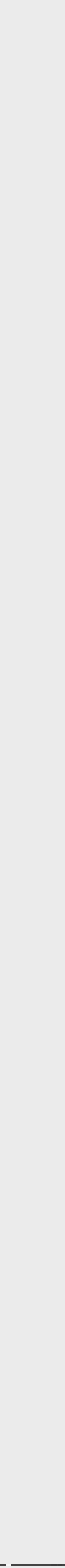

--- FILE ---
content_type: text/html; charset=utf-8
request_url: https://www.ek9.org/index.php?threads/98-spec-integra-type-r.73207/page-3
body_size: 30121
content:
<!DOCTYPE html>
<html id="XF" lang="en-US" dir="LTR"
	data-xf="2.3"
	data-app="public"
	
	
	data-template="thread_view"
	data-container-key="node-18"
	data-content-key="thread-73207"
	data-logged-in="false"
	data-cookie-prefix="xf_"
	data-csrf="1768951013,afe21aea3197714bef226f62cc0463d8"
	class="has-no-js template-thread_view"
	>
<head>
	
	
	

	<meta charset="utf-8" />
	<title>98 spec Integra Type R | Page 3 | EK9.org JDM EK9 Honda Civic Type R Forum</title>
	<link rel="manifest" href="/webmanifest.php">

	<meta http-equiv="X-UA-Compatible" content="IE=Edge" />
	<meta name="viewport" content="width=device-width, initial-scale=1, viewport-fit=cover">

	
		<meta name="theme-color" content="#141414" />
	

	<meta name="apple-mobile-web-app-title" content="EK9.org">
	
		<link rel="apple-touch-icon" href="/data/assets/logo/ek91.JPG">
		

	
		
		<meta name="description" content="Removed interior to see how much of a nervous breakdown I was going to have

Thankfully not bad.on part on driver floor and 3 inner sill pieces" />
		<meta property="og:description" content="Removed interior to see how much of a nervous breakdown I was going to have

Thankfully not bad.on part on driver floor and 3 inner sill pieces" />
		<meta property="twitter:description" content="Removed interior to see how much of a nervous breakdown I was going to have

Thankfully not bad.on part on driver floor and 3 inner sill pieces" />
	
	
		<meta property="og:url" content="https://www.ek9.org/index.php?threads/98-spec-integra-type-r.73207/" />
	
		<link rel="canonical" href="https://www.ek9.org/index.php?threads/98-spec-integra-type-r.73207/page-3" />
	
		<link rel="prev" href="/index.php?threads/98-spec-integra-type-r.73207/page-2" />
	
		<link rel="next" href="/index.php?threads/98-spec-integra-type-r.73207/page-4" />
	

	
		
	
	
	<meta property="og:site_name" content="EK9.org JDM EK9 Honda Civic Type R Forum" />


	
	
		
	
	
	<meta property="og:type" content="website" />


	
	
		
	
	
	
		<meta property="og:title" content="98 spec Integra Type R" />
		<meta property="twitter:title" content="98 spec Integra Type R" />
	


	
	
	
	

	
	
	
	

	<link rel="stylesheet" href="/css.php?css=public%3Anormalize.css%2Cpublic%3Afa.css%2Cpublic%3Acore.less%2Cpublic%3Aapp.less&amp;s=2&amp;l=1&amp;d=1749353074&amp;k=9a06077030837f1a5481de237081959000743cb7" />

	<link rel="stylesheet" href="/css.php?css=public%3Aattachments.less&amp;s=2&amp;l=1&amp;d=1749353074&amp;k=15669896171b85ba7640287f09aeac9c1ad6932d" />
<link rel="stylesheet" href="/css.php?css=public%3Abb_code.less&amp;s=2&amp;l=1&amp;d=1749353074&amp;k=967c7454556e61003b9031ee0d58558163475d99" />
<link rel="stylesheet" href="/css.php?css=public%3Alightbox.less&amp;s=2&amp;l=1&amp;d=1749353074&amp;k=38c8590253fc4dc413b20e6b641bc10610e75c82" />
<link rel="stylesheet" href="/css.php?css=public%3Amessage.less&amp;s=2&amp;l=1&amp;d=1749353074&amp;k=9cd59de397e1d4b5e9c0fe81826c9936e837e4e3" />
<link rel="stylesheet" href="/css.php?css=public%3Ashare_controls.less&amp;s=2&amp;l=1&amp;d=1749353074&amp;k=ef5375150098dfb963e0e8a52a210d0f8162bf2f" />
<link rel="stylesheet" href="/css.php?css=public%3Aextra.less&amp;s=2&amp;l=1&amp;d=1749353074&amp;k=e53c619d87ed78daf25865a3a29e25b478a4dcb6" />


	
		<script src="/js/xf/preamble.min.js?_v=b1191c54"></script>
	

	
	<script src="/js/vendor/vendor-compiled.js?_v=b1191c54" defer></script>
	<script src="/js/xf/core-compiled.js?_v=b1191c54" defer></script>

	<script>
		XF.ready(() =>
		{
			XF.extendObject(true, XF.config, {
				// 
				userId: 0,
				enablePush: false,
				pushAppServerKey: '',
				url: {
					fullBase: 'https://www.ek9.org/',
					basePath: '/',
					css: '/css.php?css=__SENTINEL__&s=2&l=1&d=1749353074',
					js: '/js/__SENTINEL__?_v=b1191c54',
					icon: '/data/local/icons/__VARIANT__.svg?v=1749353076#__NAME__',
					iconInline: '/styles/fa/__VARIANT__/__NAME__.svg?v=5.15.3',
					keepAlive: '/index.php?login/keep-alive'
				},
				cookie: {
					path: '/',
					domain: '',
					prefix: 'xf_',
					secure: true,
					consentMode: 'disabled',
					consented: ["optional","_third_party"]
				},
				cacheKey: 'f3ed7234243583f554e27d349fe769c5',
				csrf: '1768951013,afe21aea3197714bef226f62cc0463d8',
				js: {"\/js\/xf\/lightbox-compiled.js?_v=b1191c54":true},
				fullJs: false,
				css: {"public:attachments.less":true,"public:bb_code.less":true,"public:lightbox.less":true,"public:message.less":true,"public:share_controls.less":true,"public:extra.less":true},
				time: {
					now: 1768951013,
					today: 1768867200,
					todayDow: 2,
					tomorrow: 1768953600,
					yesterday: 1768780800,
					week: 1768348800,
					month: 1767225600,
					year: 1767225600
				},
				style: {
					light: '',
					dark: '',
					defaultColorScheme: 'light'
				},
				borderSizeFeature: '3px',
				fontAwesomeWeight: 'r',
				enableRtnProtect: true,
				
				enableFormSubmitSticky: true,
				imageOptimization: '0',
				imageOptimizationQuality: 0.85,
				uploadMaxFilesize: 3145728,
				uploadMaxWidth: 0,
				uploadMaxHeight: 0,
				allowedVideoExtensions: ["m4v","mov","mp4","mp4v","mpeg","mpg","ogv","webm"],
				allowedAudioExtensions: ["mp3","opus","ogg","wav"],
				shortcodeToEmoji: true,
				visitorCounts: {
					conversations_unread: '0',
					alerts_unviewed: '0',
					total_unread: '0',
					title_count: true,
					icon_indicator: true
				},
				jsMt: {"xf\/action.js":"b7d69829","xf\/embed.js":"f44018e4","xf\/form.js":"f44018e4","xf\/structure.js":"0731f8fa","xf\/tooltip.js":"0731f8fa"},
				jsState: {},
				publicMetadataLogoUrl: '',
				publicPushBadgeUrl: 'https://www.ek9.org/styles/default/xenforo/bell.png'
			})

			XF.extendObject(XF.phrases, {
				// 
				date_x_at_time_y:     "{date} at {time}",
				day_x_at_time_y:      "{day} at {time}",
				yesterday_at_x:       "Yesterday at {time}",
				x_minutes_ago:        "{minutes} minutes ago",
				one_minute_ago:       "1 minute ago",
				a_moment_ago:         "A moment ago",
				today_at_x:           "Today at {time}",
				in_a_moment:          "In a moment",
				in_a_minute:          "In a minute",
				in_x_minutes:         "In {minutes} minutes",
				later_today_at_x:     "Later today at {time}",
				tomorrow_at_x:        "Tomorrow at {time}",
				short_date_x_minutes: "{minutes}m",
				short_date_x_hours:   "{hours}h",
				short_date_x_days:    "{days}d",

				day0: "Sunday",
				day1: "Monday",
				day2: "Tuesday",
				day3: "Wednesday",
				day4: "Thursday",
				day5: "Friday",
				day6: "Saturday",

				dayShort0: "Sun",
				dayShort1: "Mon",
				dayShort2: "Tue",
				dayShort3: "Wed",
				dayShort4: "Thu",
				dayShort5: "Fri",
				dayShort6: "Sat",

				month0: "January",
				month1: "February",
				month2: "March",
				month3: "April",
				month4: "May",
				month5: "June",
				month6: "July",
				month7: "August",
				month8: "September",
				month9: "October",
				month10: "November",
				month11: "December",

				active_user_changed_reload_page: "The active user has changed. Reload the page for the latest version.",
				server_did_not_respond_in_time_try_again: "The server did not respond in time. Please try again.",
				oops_we_ran_into_some_problems: "Oops! We ran into some problems.",
				oops_we_ran_into_some_problems_more_details_console: "Oops! We ran into some problems. Please try again later. More error details may be in the browser console.",
				file_too_large_to_upload: "The file is too large to be uploaded.",
				uploaded_file_is_too_large_for_server_to_process: "The uploaded file is too large for the server to process.",
				files_being_uploaded_are_you_sure: "Files are still being uploaded. Are you sure you want to submit this form?",
				attach: "Attach files",
				rich_text_box: "Rich text box",
				close: "Close",
				link_copied_to_clipboard: "Link copied to clipboard.",
				text_copied_to_clipboard: "Text copied to clipboard.",
				loading: "Loading…",
				you_have_exceeded_maximum_number_of_selectable_items: "You have exceeded the maximum number of selectable items.",

				processing: "Processing",
				'processing...': "Processing…",

				showing_x_of_y_items: "Showing {count} of {total} items",
				showing_all_items: "Showing all items",
				no_items_to_display: "No items to display",

				number_button_up: "Increase",
				number_button_down: "Decrease",

				push_enable_notification_title: "Push notifications enabled successfully at EK9.org JDM EK9 Honda Civic Type R Forum",
				push_enable_notification_body: "Thank you for enabling push notifications!",

				pull_down_to_refresh: "Pull down to refresh",
				release_to_refresh: "Release to refresh",
				refreshing: "Refreshing…"
			})
		})
	</script>

	<script src="/js/xf/lightbox-compiled.js?_v=b1191c54" defer></script>



	

	
	<script async src="https://www.googletagmanager.com/gtag/js?id=UA-1215709-1"></script>
	<script>
		window.dataLayer = window.dataLayer || [];
		function gtag(){dataLayer.push(arguments);}
		gtag('js', new Date());
		gtag('config', 'UA-1215709-1', {
			// 
			
			
		});
	</script>

</head>
<body data-template="thread_view">

<div class="p-pageWrapper" id="top">

	

	<header class="p-header" id="header">
		<div class="p-header-inner">
			<div class="p-header-content">
				<div class="p-header-logo p-header-logo--image">
					<a href="http://www.ek9.org">
						

	

	
		
		

		
	

	

	<picture data-variations="{&quot;default&quot;:{&quot;1&quot;:&quot;https:\/\/www.ek9.org\/styles\/default\/xenforo\/banner-2.jpg&quot;,&quot;2&quot;:null}}">
		
		
		

		

		<img src="https://www.ek9.org/styles/default/xenforo/banner-2.jpg"  width="922" height="126" alt="EK9.org JDM EK9 Honda Civic Type R Forum"  />
	</picture>


					</a>
				</div>

				

	

		
		<script async src="https://pagead2.googlesyndication.com/pagead/js/adsbygoogle.js?client=ca-pub-0219647786553445"
		     crossorigin="anonymous"></script>

	


			</div>
		</div>
	</header>

	
	

	
		<div class="p-navSticky p-navSticky--primary" data-xf-init="sticky-header">
			
		<nav class="p-nav">
			<div class="p-nav-inner">
				<button type="button" class="button button--plain p-nav-menuTrigger" data-xf-click="off-canvas" data-menu=".js-headerOffCanvasMenu" tabindex="0" aria-label="Menu"><span class="button-text">
					<i aria-hidden="true"></i>
				</span></button>

				<div class="p-nav-smallLogo">
					<a href="http://www.ek9.org">
						

	

	
		
		

		
	

	

	<picture data-variations="{&quot;default&quot;:{&quot;1&quot;:&quot;https:\/\/www.ek9.org\/styles\/default\/xenforo\/banner-2.jpg&quot;,&quot;2&quot;:null}}">
		
		
		

		

		<img src="https://www.ek9.org/styles/default/xenforo/banner-2.jpg"  width="922" height="126" alt="EK9.org JDM EK9 Honda Civic Type R Forum"  />
	</picture>


					</a>
				</div>

				<div class="p-nav-scroller hScroller" data-xf-init="h-scroller" data-auto-scroll=".p-navEl.is-selected">
					<div class="hScroller-scroll">
						<ul class="p-nav-list js-offCanvasNavSource">
							
								<li>
									
	<div class="p-navEl " >
	

		
	
	<a href="http://www.ek9.org"
	class="p-navEl-link "
	
	data-xf-key="1"
	data-nav-id="home">Home</a>


		

		
	
	</div>

								</li>
							
								<li>
									
	<div class="p-navEl is-selected" data-has-children="true">
	

		
	
	<a href="/index.php"
	class="p-navEl-link p-navEl-link--splitMenu "
	
	
	data-nav-id="forums">Forums</a>


		<a data-xf-key="2"
			data-xf-click="menu"
			data-menu-pos-ref="< .p-navEl"
			class="p-navEl-splitTrigger"
			role="button"
			tabindex="0"
			aria-label="Toggle expanded"
			aria-expanded="false"
			aria-haspopup="true"></a>

		
	
		<div class="menu menu--structural" data-menu="menu" aria-hidden="true">
			<div class="menu-content">
				
					
	
	
	<a href="/index.php?whats-new/posts/"
	class="menu-linkRow u-indentDepth0 js-offCanvasCopy "
	
	
	data-nav-id="newPosts">New posts</a>

	

				
					
	
	
	<a href="/index.php?search/&amp;type=post"
	class="menu-linkRow u-indentDepth0 js-offCanvasCopy "
	
	
	data-nav-id="searchForums">Search forums</a>

	

				
			</div>
		</div>
	
	</div>

								</li>
							
								<li>
									
	<div class="p-navEl " data-has-children="true">
	

		
	
	<a href="/index.php?whats-new/"
	class="p-navEl-link p-navEl-link--splitMenu "
	
	
	data-nav-id="whatsNew">What's new</a>


		<a data-xf-key="3"
			data-xf-click="menu"
			data-menu-pos-ref="< .p-navEl"
			class="p-navEl-splitTrigger"
			role="button"
			tabindex="0"
			aria-label="Toggle expanded"
			aria-expanded="false"
			aria-haspopup="true"></a>

		
	
		<div class="menu menu--structural" data-menu="menu" aria-hidden="true">
			<div class="menu-content">
				
					
	
	
	<a href="/index.php?featured/"
	class="menu-linkRow u-indentDepth0 js-offCanvasCopy "
	
	
	data-nav-id="featured">Featured content</a>

	

				
					
	
	
	<a href="/index.php?whats-new/posts/"
	class="menu-linkRow u-indentDepth0 js-offCanvasCopy "
	 rel="nofollow"
	
	data-nav-id="whatsNewPosts">New posts</a>

	

				
					
	
	
	<a href="/index.php?whats-new/media/"
	class="menu-linkRow u-indentDepth0 js-offCanvasCopy "
	 rel="nofollow"
	
	data-nav-id="xfmgWhatsNewNewMedia">New media</a>

	

				
					
	
	
	<a href="/index.php?whats-new/media-comments/"
	class="menu-linkRow u-indentDepth0 js-offCanvasCopy "
	 rel="nofollow"
	
	data-nav-id="xfmgWhatsNewMediaComments">New media comments</a>

	

				
					
	
	
	<a href="/index.php?whats-new/profile-posts/"
	class="menu-linkRow u-indentDepth0 js-offCanvasCopy "
	 rel="nofollow"
	
	data-nav-id="whatsNewProfilePosts">New profile posts</a>

	

				
					
	
	
	<a href="/index.php?whats-new/latest-activity"
	class="menu-linkRow u-indentDepth0 js-offCanvasCopy "
	 rel="nofollow"
	
	data-nav-id="latestActivity">Latest activity</a>

	

				
			</div>
		</div>
	
	</div>

								</li>
							
								<li>
									
	<div class="p-navEl " data-has-children="true">
	

		
	
	<a href="/index.php?media/"
	class="p-navEl-link p-navEl-link--splitMenu "
	
	
	data-nav-id="xfmg">Media</a>


		<a data-xf-key="4"
			data-xf-click="menu"
			data-menu-pos-ref="< .p-navEl"
			class="p-navEl-splitTrigger"
			role="button"
			tabindex="0"
			aria-label="Toggle expanded"
			aria-expanded="false"
			aria-haspopup="true"></a>

		
	
		<div class="menu menu--structural" data-menu="menu" aria-hidden="true">
			<div class="menu-content">
				
					
	
	
	<a href="/index.php?whats-new/media/"
	class="menu-linkRow u-indentDepth0 js-offCanvasCopy "
	 rel="nofollow"
	
	data-nav-id="xfmgNewMedia">New media</a>

	

				
					
	
	
	<a href="/index.php?whats-new/media-comments/"
	class="menu-linkRow u-indentDepth0 js-offCanvasCopy "
	 rel="nofollow"
	
	data-nav-id="xfmgNewComments">New comments</a>

	

				
					
	
	
	<a href="/index.php?search/&amp;type=xfmg_media"
	class="menu-linkRow u-indentDepth0 js-offCanvasCopy "
	
	
	data-nav-id="xfmgSearchMedia">Search media</a>

	

				
			</div>
		</div>
	
	</div>

								</li>
							
								<li>
									
	<div class="p-navEl " data-has-children="true">
	

		
	
	<a href="/index.php?members/"
	class="p-navEl-link p-navEl-link--splitMenu "
	
	
	data-nav-id="members">Members</a>


		<a data-xf-key="5"
			data-xf-click="menu"
			data-menu-pos-ref="< .p-navEl"
			class="p-navEl-splitTrigger"
			role="button"
			tabindex="0"
			aria-label="Toggle expanded"
			aria-expanded="false"
			aria-haspopup="true"></a>

		
	
		<div class="menu menu--structural" data-menu="menu" aria-hidden="true">
			<div class="menu-content">
				
					
	
	
	<a href="/index.php?online/"
	class="menu-linkRow u-indentDepth0 js-offCanvasCopy "
	
	
	data-nav-id="currentVisitors">Current visitors</a>

	

				
					
	
	
	<a href="/index.php?whats-new/profile-posts/"
	class="menu-linkRow u-indentDepth0 js-offCanvasCopy "
	 rel="nofollow"
	
	data-nav-id="newProfilePosts">New profile posts</a>

	

				
					
	
	
	<a href="/index.php?search/&amp;type=profile_post"
	class="menu-linkRow u-indentDepth0 js-offCanvasCopy "
	
	
	data-nav-id="searchProfilePosts">Search profile posts</a>

	

				
			</div>
		</div>
	
	</div>

								</li>
							
						</ul>
					</div>
				</div>

				<div class="p-nav-opposite">
					<div class="p-navgroup p-account p-navgroup--guest">
						
							<a href="/index.php?login/" class="p-navgroup-link p-navgroup-link--textual p-navgroup-link--logIn"
								data-xf-click="overlay" data-follow-redirects="on">
								<span class="p-navgroup-linkText">Log in</span>
							</a>
							
								<a href="/index.php?register/" class="p-navgroup-link p-navgroup-link--textual p-navgroup-link--register"
									data-xf-click="overlay" data-follow-redirects="on">
									<span class="p-navgroup-linkText">Register</span>
								</a>
							
						
					</div>

					<div class="p-navgroup p-discovery">
						<a href="/index.php?whats-new/"
							class="p-navgroup-link p-navgroup-link--iconic p-navgroup-link--whatsnew"
							aria-label="What&#039;s new"
							title="What&#039;s new">
							<i aria-hidden="true"></i>
							<span class="p-navgroup-linkText">What's new</span>
						</a>

						
							<a href="/index.php?search/"
								class="p-navgroup-link p-navgroup-link--iconic p-navgroup-link--search"
								data-xf-click="menu"
								data-xf-key="/"
								aria-label="Search"
								aria-expanded="false"
								aria-haspopup="true"
								title="Search">
								<i aria-hidden="true"></i>
								<span class="p-navgroup-linkText">Search</span>
							</a>
							<div class="menu menu--structural menu--wide" data-menu="menu" aria-hidden="true">
								<form action="/index.php?search/search" method="post"
									class="menu-content"
									data-xf-init="quick-search">

									<h3 class="menu-header">Search</h3>
									
									<div class="menu-row">
										
											<div class="inputGroup inputGroup--joined">
												<input type="text" class="input" name="keywords" data-acurl="/index.php?search/auto-complete" placeholder="Search…" aria-label="Search" data-menu-autofocus="true" />
												
			<select name="constraints" class="js-quickSearch-constraint input" aria-label="Search within">
				<option value="">Everywhere</option>
<option value="{&quot;search_type&quot;:&quot;post&quot;}">Threads</option>
<option value="{&quot;search_type&quot;:&quot;post&quot;,&quot;c&quot;:{&quot;nodes&quot;:[18],&quot;child_nodes&quot;:1}}">This forum</option>
<option value="{&quot;search_type&quot;:&quot;post&quot;,&quot;c&quot;:{&quot;thread&quot;:73207}}">This thread</option>

			</select>
		
											</div>
										
									</div>

									
									<div class="menu-row">
										<label class="iconic"><input type="checkbox"  name="c[title_only]" value="1" /><i aria-hidden="true"></i><span class="iconic-label">Search titles only

													
													<span tabindex="0" role="button"
														data-xf-init="tooltip" data-trigger="hover focus click" title="Tags will also be searched in content where tags are supported">

														<i class="fa--xf far fa-question-circle  u-muted u-smaller"><svg xmlns="http://www.w3.org/2000/svg" role="img" ><title>Note</title><use href="/data/local/icons/regular.svg?v=1749353076#question-circle"></use></svg></i>
													</span></span></label>

									</div>
									
									<div class="menu-row">
										<div class="inputGroup">
											<span class="inputGroup-text" id="ctrl_search_menu_by_member">By:</span>
											<input type="text" class="input" name="c[users]" data-xf-init="auto-complete" placeholder="Member" aria-labelledby="ctrl_search_menu_by_member" />
										</div>
									</div>
									<div class="menu-footer">
									<span class="menu-footer-controls">
										<button type="submit" class="button button--icon button--icon--search button--primary"><i class="fa--xf far fa-search "><svg xmlns="http://www.w3.org/2000/svg" role="img" aria-hidden="true" ><use href="/data/local/icons/regular.svg?v=1749353076#search"></use></svg></i><span class="button-text">Search</span></button>
										<button type="submit" class="button " name="from_search_menu"><span class="button-text">Advanced search…</span></button>
									</span>
									</div>

									<input type="hidden" name="_xfToken" value="1768951013,afe21aea3197714bef226f62cc0463d8" />
								</form>
							</div>
						
					</div>
				</div>
			</div>
		</nav>
	
		</div>
		
		
			<div class="p-sectionLinks">
				<div class="p-sectionLinks-inner hScroller" data-xf-init="h-scroller">
					<div class="hScroller-scroll">
						<ul class="p-sectionLinks-list">
							
								<li>
									
	<div class="p-navEl " >
	

		
	
	<a href="/index.php?whats-new/posts/"
	class="p-navEl-link "
	
	data-xf-key="alt+1"
	data-nav-id="newPosts">New posts</a>


		

		
	
	</div>

								</li>
							
								<li>
									
	<div class="p-navEl " >
	

		
	
	<a href="/index.php?search/&amp;type=post"
	class="p-navEl-link "
	
	data-xf-key="alt+2"
	data-nav-id="searchForums">Search forums</a>


		

		
	
	</div>

								</li>
							
						</ul>
					</div>
				</div>
			</div>
			
	
		

	<div class="offCanvasMenu offCanvasMenu--nav js-headerOffCanvasMenu" data-menu="menu" aria-hidden="true" data-ocm-builder="navigation">
		<div class="offCanvasMenu-backdrop" data-menu-close="true"></div>
		<div class="offCanvasMenu-content">
			<div class="offCanvasMenu-header">
				Menu
				<a class="offCanvasMenu-closer" data-menu-close="true" role="button" tabindex="0" aria-label="Close"></a>
			</div>
			
				<div class="p-offCanvasRegisterLink">
					<div class="offCanvasMenu-linkHolder">
						<a href="/index.php?login/" class="offCanvasMenu-link" data-xf-click="overlay" data-menu-close="true">
							Log in
						</a>
					</div>
					<hr class="offCanvasMenu-separator" />
					
						<div class="offCanvasMenu-linkHolder">
							<a href="/index.php?register/" class="offCanvasMenu-link" data-xf-click="overlay" data-menu-close="true">
								Register
							</a>
						</div>
						<hr class="offCanvasMenu-separator" />
					
				</div>
			
			<div class="js-offCanvasNavTarget"></div>
			<div class="offCanvasMenu-installBanner js-installPromptContainer" style="display: none;" data-xf-init="install-prompt">
				<div class="offCanvasMenu-installBanner-header">Install the app</div>
				<button type="button" class="button js-installPromptButton"><span class="button-text">Install</span></button>
				<template class="js-installTemplateIOS">
					<div class="js-installTemplateContent">
						<div class="overlay-title">How to install the app on iOS</div>
						<div class="block-body">
							<div class="block-row">
								<p>
									Follow along with the video below to see how to install our site as a web app on your home screen.
								</p>
								<p style="text-align: center">
									<video src="/styles/default/xenforo/add_to_home.mp4"
										width="280" height="480" autoplay loop muted playsinline></video>
								</p>
								<p>
									<small><strong>Note:</strong> This feature may not be available in some browsers.</small>
								</p>
							</div>
						</div>
					</div>
				</template>
			</div>
		</div>
	</div>

	<div class="p-body">
		<div class="p-body-inner">
			<!--XF:EXTRA_OUTPUT-->

			

			

			
			
	
		<ul class="p-breadcrumbs "
			itemscope itemtype="https://schema.org/BreadcrumbList">
			
				

				
				

				
					
					
	<li itemprop="itemListElement" itemscope itemtype="https://schema.org/ListItem">
		<a href="http://www.ek9.org" itemprop="item">
			<span itemprop="name">Home</span>
		</a>
		<meta itemprop="position" content="1" />
	</li>

				

				
					
					
	<li itemprop="itemListElement" itemscope itemtype="https://schema.org/ListItem">
		<a href="/index.php" itemprop="item">
			<span itemprop="name">Forums</span>
		</a>
		<meta itemprop="position" content="2" />
	</li>

				
				
					
					
	<li itemprop="itemListElement" itemscope itemtype="https://schema.org/ListItem">
		<a href="/index.php#general.1" itemprop="item">
			<span itemprop="name">General</span>
		</a>
		<meta itemprop="position" content="3" />
	</li>

				
					
					
	<li itemprop="itemListElement" itemscope itemtype="https://schema.org/ListItem">
		<a href="/index.php?forums/honda-integra-type-r.18/" itemprop="item">
			<span itemprop="name">Honda Integra Type R</span>
		</a>
		<meta itemprop="position" content="4" />
	</li>

				
			
		</ul>
	

			

			
	<noscript class="js-jsWarning"><div class="blockMessage blockMessage--important blockMessage--iconic u-noJsOnly">JavaScript is disabled. For a better experience, please enable JavaScript in your browser before proceeding.</div></noscript>

			
	<div class="blockMessage blockMessage--important blockMessage--iconic js-browserWarning" style="display: none">You are using an out of date browser. It  may not display this or other websites correctly.<br />You should upgrade or use an <a href="https://www.google.com/chrome/" target="_blank" rel="noopener">alternative browser</a>.</div>


			
				<div class="p-body-header">
					
						
							<div class="p-title ">
								
									
										<h1 class="p-title-value">98 spec Integra Type R</h1>
									
									
								
							</div>
						

						
							<div class="p-description">
	<ul class="listInline listInline--bullet">
		<li>
			<i class="fa--xf far fa-user "><svg xmlns="http://www.w3.org/2000/svg" role="img" ><title>Thread starter</title><use href="/data/local/icons/regular.svg?v=1749353076#user"></use></svg></i>
			<span class="u-srOnly">Thread starter</span>

			<a href="/index.php?members/db-89.29959/" class="username  u-concealed" dir="auto" data-user-id="29959" data-xf-init="member-tooltip">db-89</a>
		</li>
		<li>
			<i class="fa--xf far fa-clock "><svg xmlns="http://www.w3.org/2000/svg" role="img" ><title>Start date</title><use href="/data/local/icons/regular.svg?v=1749353076#clock"></use></svg></i>
			<span class="u-srOnly">Start date</span>

			<a href="/index.php?threads/98-spec-integra-type-r.73207/" class="u-concealed"><time  class="u-dt" dir="auto" datetime="2017-07-17T00:43:39+0100" data-timestamp="1500248619" data-date="Jul 17, 2017" data-time="12:43 AM" data-short="Jul &#039;17" title="Jul 17, 2017 at 12:43 AM">Jul 17, 2017</time></a>
		</li>
		
		
	</ul>
</div>
						
					
				</div>
			

			<div class="p-body-main  ">
				
				<div class="p-body-contentCol"></div>
				

				

				<div class="p-body-content">
					

	

		
		<script async src="https://pagead2.googlesyndication.com/pagead/js/adsbygoogle.js?client=ca-pub-0219647786553445"
		     crossorigin="anonymous"></script>
		<!-- ek9.org-responsive-top -->
		<ins class="adsbygoogle"
		     style="display:block"
		     data-ad-client="ca-pub-0219647786553445"
		     data-ad-slot="6686288515"
		     data-ad-format="auto"
		     data-full-width-responsive="true"></ins>
		<script>
		     (adsbygoogle = window.adsbygoogle || []).push({});
		</script>
		<br>

	


					<div class="p-body-pageContent">










	
	
	
		
	
	
	


	
	
	
		
	
	
	


	
	
		
	
	
	


	
	



	












	

	
		
	



















<div class="block block--messages" data-xf-init="" data-type="post" data-href="/index.php?inline-mod/" data-search-target="*">

	<span class="u-anchorTarget" id="posts"></span>

	
		
	

	

	<div class="block-outer"><div class="block-outer-main"><nav class="pageNavWrapper pageNavWrapper--mixed ">



<div class="pageNav  ">
	
		<a href="/index.php?threads/98-spec-integra-type-r.73207/page-2" class="pageNav-jump pageNav-jump--prev">Prev</a>
	

	<ul class="pageNav-main">
		

	
		<li class="pageNav-page "><a href="/index.php?threads/98-spec-integra-type-r.73207/">1</a></li>
	


		

		
			

	
		<li class="pageNav-page pageNav-page--earlier"><a href="/index.php?threads/98-spec-integra-type-r.73207/page-2">2</a></li>
	

		
			

	
		<li class="pageNav-page pageNav-page--current "><a href="/index.php?threads/98-spec-integra-type-r.73207/page-3">3</a></li>
	

		

		

		

	
		<li class="pageNav-page "><a href="/index.php?threads/98-spec-integra-type-r.73207/page-4">4</a></li>
	

	</ul>

	
		<a href="/index.php?threads/98-spec-integra-type-r.73207/page-4" class="pageNav-jump pageNav-jump--next">Next</a>
	
</div>

<div class="pageNavSimple">
	
		<a href="/index.php?threads/98-spec-integra-type-r.73207/"
			class="pageNavSimple-el pageNavSimple-el--first"
			data-xf-init="tooltip" title="First">
			<i aria-hidden="true"></i> <span class="u-srOnly">First</span>
		</a>
		<a href="/index.php?threads/98-spec-integra-type-r.73207/page-2" class="pageNavSimple-el pageNavSimple-el--prev">
			<i aria-hidden="true"></i> Prev
		</a>
	

	<a class="pageNavSimple-el pageNavSimple-el--current"
		data-xf-init="tooltip" title="Go to page"
		data-xf-click="menu" role="button" tabindex="0" aria-expanded="false" aria-haspopup="true">
		3 of 4
	</a>
	

	<div class="menu menu--pageJump" data-menu="menu" aria-hidden="true">
		<div class="menu-content">
			<h4 class="menu-header">Go to page</h4>
			<div class="menu-row" data-xf-init="page-jump" data-page-url="/index.php?threads/98-spec-integra-type-r.73207/page-%page%">
				<div class="inputGroup inputGroup--numbers">
					<div class="inputGroup inputGroup--numbers inputNumber" data-xf-init="number-box"><input type="number" pattern="\d*" class="input input--number js-numberBoxTextInput input input--numberNarrow js-pageJumpPage" value="3"  min="1" max="4" step="1" required="required" data-menu-autofocus="true" /></div>
					<span class="inputGroup-text"><button type="button" class="button js-pageJumpGo"><span class="button-text">Go</span></button></span>
				</div>
			</div>
		</div>
	</div>


	
		<a href="/index.php?threads/98-spec-integra-type-r.73207/page-4" class="pageNavSimple-el pageNavSimple-el--next">
			Next <i aria-hidden="true"></i>
		</a>
		<a href="/index.php?threads/98-spec-integra-type-r.73207/page-4"
			class="pageNavSimple-el pageNavSimple-el--last"
			data-xf-init="tooltip" title="Last">
			<i aria-hidden="true"></i> <span class="u-srOnly">Last</span>
		</a>
	
</div>

</nav>



</div></div>

	

	
		
	<div class="block-outer js-threadStatusField"></div>

	

	<div class="block-container lbContainer"
		data-xf-init="lightbox select-to-quote"
		data-message-selector=".js-post"
		data-lb-id="thread-73207"
		data-lb-universal="0">

		<div class="block-body js-replyNewMessageContainer">
			
				

					

					
						

	
	

	

	
	<article class="message message--post js-post js-inlineModContainer  "
		data-author="db-89"
		data-content="post-828775"
		id="js-post-828775"
		itemscope itemtype="https://schema.org/Comment" itemid="https://www.ek9.org/index.php?posts/828775/">

		
			<meta itemprop="parentItem" itemscope itemid="https://www.ek9.org/index.php?threads/98-spec-integra-type-r.73207/" />
		

		<span class="u-anchorTarget" id="post-828775"></span>

		
			<div class="message-inner">
				
					<div class="message-cell message-cell--user">
						

	<section class="message-user"
		itemprop="author"
		itemscope itemtype="https://schema.org/Person"
		itemid="https://www.ek9.org/index.php?members/db-89.29959/">

		
			<meta itemprop="url" content="https://www.ek9.org/index.php?members/db-89.29959/" />
		

		<div class="message-avatar ">
			<div class="message-avatar-wrapper">
				<a href="/index.php?members/db-89.29959/" class="avatar avatar--m" data-user-id="29959" data-xf-init="member-tooltip">
			<img src="/data/avatars/m/29/29959.jpg?1722174197" srcset="/data/avatars/l/29/29959.jpg?1722174197 2x" alt="db-89" class="avatar-u29959-m" width="96" height="96" loading="lazy" itemprop="image" /> 
		</a>
				
			</div>
		</div>
		<div class="message-userDetails">
			<h4 class="message-name"><a href="/index.php?members/db-89.29959/" class="username " dir="auto" data-user-id="29959" data-xf-init="member-tooltip"><span itemprop="name">db-89</span></a></h4>
			<h5 class="userTitle message-userTitle" dir="auto" itemprop="jobTitle">Active Member</h5>
			
		</div>
		
			
			
				<div class="message-userExtras">
				
					
						<dl class="pairs pairs--justified">
							<dt>Joined</dt>
							<dd>May 28, 2017</dd>
						</dl>
					
					
						<dl class="pairs pairs--justified">
							<dt>Messages</dt>
							<dd>107</dd>
						</dl>
					
					
					
					
					
					
					
					
						

	
		
			

			
				<dl class="pairs pairs--justified" data-field="cars">
					<dt>Car(s)</dt>
					<dd>DC2. E36</dd>
				</dl>
			
		
	

						
							

	
		
	

						
					
				
				</div>
			
		
		<span class="message-userArrow"></span>
	</section>

					</div>
				

				
					<div class="message-cell message-cell--main">
					
						<div class="message-main js-quickEditTarget">

							
								

	

	<header class="message-attribution message-attribution--split">
		<ul class="message-attribution-main listInline ">
			
			
			<li class="u-concealed">
				<a href="/index.php?threads/98-spec-integra-type-r.73207/post-828775" rel="nofollow" itemprop="url">
					<time  class="u-dt" dir="auto" datetime="2024-05-26T18:06:59+0100" data-timestamp="1716743219" data-date="May 26, 2024" data-time="6:06 PM" data-short="May &#039;24" title="May 26, 2024 at 6:06 PM" itemprop="datePublished">May 26, 2024</time>
				</a>
			</li>
			
		</ul>

		<ul class="message-attribution-opposite message-attribution-opposite--list ">
			
			<li>
				<a href="/index.php?threads/98-spec-integra-type-r.73207/post-828775"
					class="message-attribution-gadget"
					data-xf-init="share-tooltip"
					data-href="/index.php?posts/828775/share"
					aria-label="Share"
					rel="nofollow">
					<i class="fa--xf far fa-share-alt "><svg xmlns="http://www.w3.org/2000/svg" role="img" aria-hidden="true" ><use href="/data/local/icons/regular.svg?v=1749353076#share-alt"></use></svg></i>
				</a>
			</li>
			
			
			
				<li>
					<a href="/index.php?threads/98-spec-integra-type-r.73207/post-828775" rel="nofollow">
						#41
					</a>
				</li>
			
		</ul>
	</header>

							

							<div class="message-content js-messageContent">
							

								
									
	
	
	

								

								
									
	

	<div class="message-userContent lbContainer js-lbContainer "
		data-lb-id="post-828775"
		data-lb-caption-desc="db-89 &middot; May 26, 2024 at 6:06 PM">

		

		<article class="message-body js-selectToQuote">
			
				
			

			<div itemprop="text">
				
					<div class="bbWrapper">Removed interior to see how much of a nervous breakdown I was going to have<br />
<br />
Thankfully not bad.on part on driver floor and 3 inner sill pieces</div>
				
			</div>

			<div class="js-selectToQuoteEnd">&nbsp;</div>
			
				
			
		</article>

		

		
			
	
		
		<section class="message-attachments">
			<h4 class="block-textHeader">Attachments</h4>
			<ul class="attachmentList">
				
					
						
	<li class="file file--linked">
		<a class="u-anchorTarget" id="attachment-51039"></a>
		
			
	
		
		

		
			<script class="js-extraPhrases" type="application/json">
			{
				"lightbox_close": "Close",
				"lightbox_next": "Next",
				"lightbox_previous": "Previous",
				"lightbox_error": "The requested content cannot be loaded. Please try again later.",
				"lightbox_start_slideshow": "Start slideshow",
				"lightbox_stop_slideshow": "Stop slideshow",
				"lightbox_full_screen": "Full screen",
				"lightbox_thumbnails": "Thumbnails",
				"lightbox_download": "Download",
				"lightbox_share": "Share",
				"lightbox_zoom": "Zoom",
				"lightbox_new_window": "New window",
				"lightbox_toggle_sidebar": "Toggle sidebar"
			}
			</script>
		
		
	


			
<a class="file-preview js-lbImage" data-lb-sidebar-href="" data-lb-caption-extra-html="" href="/index.php?attachments/php9ykyw1am-jpg.51039/" target="_blank">
				<img src="/data/attachments/48/48431-8bbc38ef94c257bbe660c09056032002.jpg?hash=i7w475TCV7" alt="php9YkYw1AM.jpg"
					width="134" height="100" loading="lazy" />
			</a>
		

		<div class="file-content">
			<div class="file-info">
				<span class="file-name" title="php9YkYw1AM.jpg">php9YkYw1AM.jpg</span>
				<div class="file-meta">
					41.4 KB
					
					&middot; Views: 470
					
				</div>
			</div>
		</div>
	</li>

					
						
	<li class="file file--linked">
		<a class="u-anchorTarget" id="attachment-51040"></a>
		
			
	
		
		

		
		
	


			
<a class="file-preview js-lbImage" data-lb-sidebar-href="" data-lb-caption-extra-html="" href="/index.php?attachments/phpaogan6am-jpg.51040/" target="_blank">
				<img src="/data/attachments/48/48432-9428e2129ec603f7b84eb05b48d216be.jpg?hash=lCjiEp7GA_" alt="phpAOgan6AM.jpg"
					width="134" height="100" loading="lazy" />
			</a>
		

		<div class="file-content">
			<div class="file-info">
				<span class="file-name" title="phpAOgan6AM.jpg">phpAOgan6AM.jpg</span>
				<div class="file-meta">
					39.6 KB
					
					&middot; Views: 445
					
				</div>
			</div>
		</div>
	</li>

					
				
			</ul>
		</section>
	

		
	</div>

								

								
									
	

	
		<div class="message-lastEdit">
			
				Last edited: <time  class="u-dt" dir="auto" datetime="2024-06-03T22:37:47+0100" data-timestamp="1717450667" data-date="Jun 3, 2024" data-time="10:37 PM" data-short="Jun &#039;24" title="Jun 3, 2024 at 10:37 PM" itemprop="dateModified">Jun 3, 2024</time>
			
		</div>
	

								

								
									
	

								

							
							</div>

							
								
	

	<footer class="message-footer">
		
			<div class="message-microdata" itemprop="interactionStatistic" itemtype="https://schema.org/InteractionCounter" itemscope>
				<meta itemprop="userInteractionCount" content="6" />
				<meta itemprop="interactionType" content="https://schema.org/LikeAction" />
			</div>
		

		

		<div class="reactionsBar js-reactionsList is-active">
			
	
	
		<ul class="reactionSummary">
		
			<li><span class="reaction reaction--small reaction--1" data-reaction-id="1"><i aria-hidden="true"></i><img src="https://cdn.jsdelivr.net/joypixels/assets/8.0/png/unicode/64/1f44d.png" loading="lazy" width="64" height="64" class="reaction-image reaction-image--emoji js-reaction" alt="Like" title="Like" /></span></li>
		
		</ul>
	


<span class="u-srOnly">Reactions:</span>
<a class="reactionsBar-link" href="/index.php?posts/828775/reactions" data-xf-click="overlay" data-cache="false" rel="nofollow"><bdi>Nathan Brooks</bdi>, <bdi>rvm</bdi>, <bdi>Civicfacelift</bdi> and 3 others</a>
		</div>

		<div class="js-historyTarget message-historyTarget toggleTarget" data-href="trigger-href"></div>
	</footer>

							
						</div>

					
					</div>
				
			</div>
		
	</article>

	
	

					

					

				

					

					
						

	
	

	

	
	<article class="message message--post js-post js-inlineModContainer  "
		data-author="db-89"
		data-content="post-828776"
		id="js-post-828776"
		itemscope itemtype="https://schema.org/Comment" itemid="https://www.ek9.org/index.php?posts/828776/">

		
			<meta itemprop="parentItem" itemscope itemid="https://www.ek9.org/index.php?threads/98-spec-integra-type-r.73207/" />
		

		<span class="u-anchorTarget" id="post-828776"></span>

		
			<div class="message-inner">
				
					<div class="message-cell message-cell--user">
						

	<section class="message-user"
		itemprop="author"
		itemscope itemtype="https://schema.org/Person"
		itemid="https://www.ek9.org/index.php?members/db-89.29959/">

		
			<meta itemprop="url" content="https://www.ek9.org/index.php?members/db-89.29959/" />
		

		<div class="message-avatar ">
			<div class="message-avatar-wrapper">
				<a href="/index.php?members/db-89.29959/" class="avatar avatar--m" data-user-id="29959" data-xf-init="member-tooltip">
			<img src="/data/avatars/m/29/29959.jpg?1722174197" srcset="/data/avatars/l/29/29959.jpg?1722174197 2x" alt="db-89" class="avatar-u29959-m" width="96" height="96" loading="lazy" itemprop="image" /> 
		</a>
				
			</div>
		</div>
		<div class="message-userDetails">
			<h4 class="message-name"><a href="/index.php?members/db-89.29959/" class="username " dir="auto" data-user-id="29959" data-xf-init="member-tooltip"><span itemprop="name">db-89</span></a></h4>
			<h5 class="userTitle message-userTitle" dir="auto" itemprop="jobTitle">Active Member</h5>
			
		</div>
		
			
			
				<div class="message-userExtras">
				
					
						<dl class="pairs pairs--justified">
							<dt>Joined</dt>
							<dd>May 28, 2017</dd>
						</dl>
					
					
						<dl class="pairs pairs--justified">
							<dt>Messages</dt>
							<dd>107</dd>
						</dl>
					
					
					
					
					
					
					
					
						

	
		
			

			
				<dl class="pairs pairs--justified" data-field="cars">
					<dt>Car(s)</dt>
					<dd>DC2. E36</dd>
				</dl>
			
		
	

						
							

	
		
	

						
					
				
				</div>
			
		
		<span class="message-userArrow"></span>
	</section>

					</div>
				

				
					<div class="message-cell message-cell--main">
					
						<div class="message-main js-quickEditTarget">

							
								

	

	<header class="message-attribution message-attribution--split">
		<ul class="message-attribution-main listInline ">
			
			
			<li class="u-concealed">
				<a href="/index.php?threads/98-spec-integra-type-r.73207/post-828776" rel="nofollow" itemprop="url">
					<time  class="u-dt" dir="auto" datetime="2024-05-26T18:14:08+0100" data-timestamp="1716743648" data-date="May 26, 2024" data-time="6:14 PM" data-short="May &#039;24" title="May 26, 2024 at 6:14 PM" itemprop="datePublished">May 26, 2024</time>
				</a>
			</li>
			
		</ul>

		<ul class="message-attribution-opposite message-attribution-opposite--list ">
			
			<li>
				<a href="/index.php?threads/98-spec-integra-type-r.73207/post-828776"
					class="message-attribution-gadget"
					data-xf-init="share-tooltip"
					data-href="/index.php?posts/828776/share"
					aria-label="Share"
					rel="nofollow">
					<i class="fa--xf far fa-share-alt "><svg xmlns="http://www.w3.org/2000/svg" role="img" aria-hidden="true" ><use href="/data/local/icons/regular.svg?v=1749353076#share-alt"></use></svg></i>
				</a>
			</li>
			
			
			
				<li>
					<a href="/index.php?threads/98-spec-integra-type-r.73207/post-828776" rel="nofollow">
						#42
					</a>
				</li>
			
		</ul>
	</header>

							

							<div class="message-content js-messageContent">
							

								
									
	
	
	

								

								
									
	

	<div class="message-userContent lbContainer js-lbContainer "
		data-lb-id="post-828776"
		data-lb-caption-desc="db-89 &middot; May 26, 2024 at 6:14 PM">

		

		<article class="message-body js-selectToQuote">
			
				
			

			<div itemprop="text">
				
					<div class="bbWrapper">Under fuel tank brought back to metal and treated with brunnox epoxy rust inhibitor<br />
<br />
<div class="bbImageWrapper  js-lbImage" title="phpk2vliIAM.jpg"
		data-src="https://www.ek9.org/index.php?attachments/phpk2vliiam-jpg.51041/" data-lb-sidebar-href="" data-lb-caption-extra-html="" data-single-image="1">
		<img src="https://www.ek9.org/index.php?attachments/phpk2vliiam-jpg.51041/"
			data-url=""
			class="bbImage"
			data-zoom-target="1"
			style=""
			alt="phpk2vliIAM.jpg"
			title="phpk2vliIAM.jpg"
			width="600" height="450" loading="lazy" />
	</div><div class="bbImageWrapper  js-lbImage" title="phpAvh0lFAM.jpg"
		data-src="https://www.ek9.org/index.php?attachments/phpavh0lfam-jpg.51042/" data-lb-sidebar-href="" data-lb-caption-extra-html="" data-single-image="1">
		<img src="https://www.ek9.org/index.php?attachments/phpavh0lfam-jpg.51042/"
			data-url=""
			class="bbImage"
			data-zoom-target="1"
			style=""
			alt="phpAvh0lFAM.jpg"
			title="phpAvh0lFAM.jpg"
			width="600" height="450" loading="lazy" />
	</div><div class="bbImageWrapper  js-lbImage" title="phpk2vliIAM.jpg"
		data-src="https://www.ek9.org/index.php?attachments/phpk2vliiam-jpg.51041/" data-lb-sidebar-href="" data-lb-caption-extra-html="" data-single-image="1">
		<img src="https://www.ek9.org/index.php?attachments/phpk2vliiam-jpg.51041/"
			data-url=""
			class="bbImage"
			data-zoom-target="1"
			style=""
			alt="phpk2vliIAM.jpg"
			title="phpk2vliIAM.jpg"
			width="600" height="450" loading="lazy" />
	</div><div class="bbImageWrapper  js-lbImage" title="phpAvh0lFAM.jpg"
		data-src="https://www.ek9.org/index.php?attachments/phpavh0lfam-jpg.51042/" data-lb-sidebar-href="" data-lb-caption-extra-html="" data-single-image="1">
		<img src="https://www.ek9.org/index.php?attachments/phpavh0lfam-jpg.51042/"
			data-url=""
			class="bbImage"
			data-zoom-target="1"
			style=""
			alt="phpAvh0lFAM.jpg"
			title="phpAvh0lFAM.jpg"
			width="600" height="450" loading="lazy" />
	</div><div class="bbImageWrapper  js-lbImage" title="phpKnDOnqAM.jpg"
		data-src="https://www.ek9.org/index.php?attachments/phpkndonqam-jpg.51043/" data-lb-sidebar-href="" data-lb-caption-extra-html="" data-single-image="1">
		<img src="https://www.ek9.org/index.php?attachments/phpkndonqam-jpg.51043/"
			data-url=""
			class="bbImage"
			data-zoom-target="1"
			style=""
			alt="phpKnDOnqAM.jpg"
			title="phpKnDOnqAM.jpg"
			width="600" height="450" loading="lazy" />
	</div><div class="bbImageWrapper  js-lbImage" title="phpWpRq1XAM.jpg"
		data-src="https://www.ek9.org/index.php?attachments/phpwprq1xam-jpg.51044/" data-lb-sidebar-href="" data-lb-caption-extra-html="" data-single-image="1">
		<img src="https://www.ek9.org/index.php?attachments/phpwprq1xam-jpg.51044/"
			data-url=""
			class="bbImage"
			data-zoom-target="1"
			style=""
			alt="phpWpRq1XAM.jpg"
			title="phpWpRq1XAM.jpg"
			width="600" height="450" loading="lazy" />
	</div><div class="bbImageWrapper  js-lbImage" title="phpWDtL5AAM.jpg"
		data-src="https://www.ek9.org/index.php?attachments/phpwdtl5aam-jpg.51045/" data-lb-sidebar-href="" data-lb-caption-extra-html="" data-single-image="1">
		<img src="https://www.ek9.org/index.php?attachments/phpwdtl5aam-jpg.51045/"
			data-url=""
			class="bbImage"
			data-zoom-target="1"
			style=""
			alt="phpWDtL5AAM.jpg"
			title="phpWDtL5AAM.jpg"
			width="600" height="450" loading="lazy" />
	</div><div class="bbImageWrapper  js-lbImage" title="php5X760VAM.jpg"
		data-src="https://www.ek9.org/index.php?attachments/php5x760vam-jpg.51046/" data-lb-sidebar-href="" data-lb-caption-extra-html="" data-single-image="1">
		<img src="https://www.ek9.org/index.php?attachments/php5x760vam-jpg.51046/"
			data-url=""
			class="bbImage"
			data-zoom-target="1"
			style=""
			alt="php5X760VAM.jpg"
			title="php5X760VAM.jpg"
			width="375" height="600" loading="lazy" />
	</div></div>
				
			</div>

			<div class="js-selectToQuoteEnd">&nbsp;</div>
			
				
			
		</article>

		

		
			
	

		
	</div>

								

								
									
	

	

								

								
									
	

								

							
							</div>

							
								
	

	<footer class="message-footer">
		
			<div class="message-microdata" itemprop="interactionStatistic" itemtype="https://schema.org/InteractionCounter" itemscope>
				<meta itemprop="userInteractionCount" content="4" />
				<meta itemprop="interactionType" content="https://schema.org/LikeAction" />
			</div>
		

		

		<div class="reactionsBar js-reactionsList is-active">
			
	
	
		<ul class="reactionSummary">
		
			<li><span class="reaction reaction--small reaction--1" data-reaction-id="1"><i aria-hidden="true"></i><img src="https://cdn.jsdelivr.net/joypixels/assets/8.0/png/unicode/64/1f44d.png" loading="lazy" width="64" height="64" class="reaction-image reaction-image--emoji js-reaction" alt="Like" title="Like" /></span></li>
		
		</ul>
	


<span class="u-srOnly">Reactions:</span>
<a class="reactionsBar-link" href="/index.php?posts/828776/reactions" data-xf-click="overlay" data-cache="false" rel="nofollow"><bdi>Nathan Brooks</bdi>, <bdi>rvm</bdi>, <bdi>spikeyhairdude</bdi> and 1 other person</a>
		</div>

		<div class="js-historyTarget message-historyTarget toggleTarget" data-href="trigger-href"></div>
	</footer>

							
						</div>

					
					</div>
				
			</div>
		
	</article>

	
	

					

					

				

					

					
						

	
	

	

	
	<article class="message message--post js-post js-inlineModContainer  "
		data-author="db-89"
		data-content="post-828777"
		id="js-post-828777"
		itemscope itemtype="https://schema.org/Comment" itemid="https://www.ek9.org/index.php?posts/828777/">

		
			<meta itemprop="parentItem" itemscope itemid="https://www.ek9.org/index.php?threads/98-spec-integra-type-r.73207/" />
		

		<span class="u-anchorTarget" id="post-828777"></span>

		
			<div class="message-inner">
				
					<div class="message-cell message-cell--user">
						

	<section class="message-user"
		itemprop="author"
		itemscope itemtype="https://schema.org/Person"
		itemid="https://www.ek9.org/index.php?members/db-89.29959/">

		
			<meta itemprop="url" content="https://www.ek9.org/index.php?members/db-89.29959/" />
		

		<div class="message-avatar ">
			<div class="message-avatar-wrapper">
				<a href="/index.php?members/db-89.29959/" class="avatar avatar--m" data-user-id="29959" data-xf-init="member-tooltip">
			<img src="/data/avatars/m/29/29959.jpg?1722174197" srcset="/data/avatars/l/29/29959.jpg?1722174197 2x" alt="db-89" class="avatar-u29959-m" width="96" height="96" loading="lazy" itemprop="image" /> 
		</a>
				
			</div>
		</div>
		<div class="message-userDetails">
			<h4 class="message-name"><a href="/index.php?members/db-89.29959/" class="username " dir="auto" data-user-id="29959" data-xf-init="member-tooltip"><span itemprop="name">db-89</span></a></h4>
			<h5 class="userTitle message-userTitle" dir="auto" itemprop="jobTitle">Active Member</h5>
			
		</div>
		
			
			
				<div class="message-userExtras">
				
					
						<dl class="pairs pairs--justified">
							<dt>Joined</dt>
							<dd>May 28, 2017</dd>
						</dl>
					
					
						<dl class="pairs pairs--justified">
							<dt>Messages</dt>
							<dd>107</dd>
						</dl>
					
					
					
					
					
					
					
					
						

	
		
			

			
				<dl class="pairs pairs--justified" data-field="cars">
					<dt>Car(s)</dt>
					<dd>DC2. E36</dd>
				</dl>
			
		
	

						
							

	
		
	

						
					
				
				</div>
			
		
		<span class="message-userArrow"></span>
	</section>

					</div>
				

				
					<div class="message-cell message-cell--main">
					
						<div class="message-main js-quickEditTarget">

							
								

	

	<header class="message-attribution message-attribution--split">
		<ul class="message-attribution-main listInline ">
			
			
			<li class="u-concealed">
				<a href="/index.php?threads/98-spec-integra-type-r.73207/post-828777" rel="nofollow" itemprop="url">
					<time  class="u-dt" dir="auto" datetime="2024-05-26T18:18:27+0100" data-timestamp="1716743907" data-date="May 26, 2024" data-time="6:18 PM" data-short="May &#039;24" title="May 26, 2024 at 6:18 PM" itemprop="datePublished">May 26, 2024</time>
				</a>
			</li>
			
		</ul>

		<ul class="message-attribution-opposite message-attribution-opposite--list ">
			
			<li>
				<a href="/index.php?threads/98-spec-integra-type-r.73207/post-828777"
					class="message-attribution-gadget"
					data-xf-init="share-tooltip"
					data-href="/index.php?posts/828777/share"
					aria-label="Share"
					rel="nofollow">
					<i class="fa--xf far fa-share-alt "><svg xmlns="http://www.w3.org/2000/svg" role="img" aria-hidden="true" ><use href="/data/local/icons/regular.svg?v=1749353076#share-alt"></use></svg></i>
				</a>
			</li>
			
			
			
				<li>
					<a href="/index.php?threads/98-spec-integra-type-r.73207/post-828777" rel="nofollow">
						#43
					</a>
				</li>
			
		</ul>
	</header>

							

							<div class="message-content js-messageContent">
							

								
									
	
	
	

								

								
									
	

	<div class="message-userContent lbContainer js-lbContainer "
		data-lb-id="post-828777"
		data-lb-caption-desc="db-89 &middot; May 26, 2024 at 6:18 PM">

		

		<article class="message-body js-selectToQuote">
			
				
			

			<div itemprop="text">
				
					<div class="bbWrapper">Left 24 hours to cure and high zinc epoxy primer applied<br />
<br />
<div class="bbImageWrapper  js-lbImage" title="phpoeZ04SAM.jpg"
		data-src="https://www.ek9.org/index.php?attachments/phpoez04sam-jpg.51047/" data-lb-sidebar-href="" data-lb-caption-extra-html="" data-single-image="1">
		<img src="https://www.ek9.org/index.php?attachments/phpoez04sam-jpg.51047/"
			data-url=""
			class="bbImage"
			data-zoom-target="1"
			style=""
			alt="phpoeZ04SAM.jpg"
			title="phpoeZ04SAM.jpg"
			width="375" height="600" loading="lazy" />
	</div><div class="bbImageWrapper  js-lbImage" title="phpP94S0dAM.jpg"
		data-src="https://www.ek9.org/index.php?attachments/phpp94s0dam-jpg.51048/" data-lb-sidebar-href="" data-lb-caption-extra-html="" data-single-image="1">
		<img src="https://www.ek9.org/index.php?attachments/phpp94s0dam-jpg.51048/"
			data-url=""
			class="bbImage"
			data-zoom-target="1"
			style=""
			alt="phpP94S0dAM.jpg"
			title="phpP94S0dAM.jpg"
			width="375" height="600" loading="lazy" />
	</div><div class="bbImageWrapper  js-lbImage" title="phpf2VsOPAM.jpg"
		data-src="https://www.ek9.org/index.php?attachments/phpf2vsopam-jpg.51049/" data-lb-sidebar-href="" data-lb-caption-extra-html="" data-single-image="1">
		<img src="https://www.ek9.org/index.php?attachments/phpf2vsopam-jpg.51049/"
			data-url=""
			class="bbImage"
			data-zoom-target="1"
			style=""
			alt="phpf2VsOPAM.jpg"
			title="phpf2VsOPAM.jpg"
			width="375" height="600" loading="lazy" />
	</div></div>
				
			</div>

			<div class="js-selectToQuoteEnd">&nbsp;</div>
			
				
			
		</article>

		

		
			
	

		
	</div>

								

								
									
	

	

								

								
									
	

								

							
							</div>

							
								
	

	<footer class="message-footer">
		
			<div class="message-microdata" itemprop="interactionStatistic" itemtype="https://schema.org/InteractionCounter" itemscope>
				<meta itemprop="userInteractionCount" content="4" />
				<meta itemprop="interactionType" content="https://schema.org/LikeAction" />
			</div>
		

		

		<div class="reactionsBar js-reactionsList is-active">
			
	
	
		<ul class="reactionSummary">
		
			<li><span class="reaction reaction--small reaction--1" data-reaction-id="1"><i aria-hidden="true"></i><img src="https://cdn.jsdelivr.net/joypixels/assets/8.0/png/unicode/64/1f44d.png" loading="lazy" width="64" height="64" class="reaction-image reaction-image--emoji js-reaction" alt="Like" title="Like" /></span></li>
		
		</ul>
	


<span class="u-srOnly">Reactions:</span>
<a class="reactionsBar-link" href="/index.php?posts/828777/reactions" data-xf-click="overlay" data-cache="false" rel="nofollow"><bdi>Nathan Brooks</bdi>, <bdi>spikeyhairdude</bdi>, <bdi>iRELOADED</bdi> and 1 other person</a>
		</div>

		<div class="js-historyTarget message-historyTarget toggleTarget" data-href="trigger-href"></div>
	</footer>

							
						</div>

					
					</div>
				
			</div>
		
	</article>

	
	

					

					

				

					

					
						

	
	

	

	
	<article class="message message--post js-post js-inlineModContainer  "
		data-author="db-89"
		data-content="post-828778"
		id="js-post-828778"
		itemscope itemtype="https://schema.org/Comment" itemid="https://www.ek9.org/index.php?posts/828778/">

		
			<meta itemprop="parentItem" itemscope itemid="https://www.ek9.org/index.php?threads/98-spec-integra-type-r.73207/" />
		

		<span class="u-anchorTarget" id="post-828778"></span>

		
			<div class="message-inner">
				
					<div class="message-cell message-cell--user">
						

	<section class="message-user"
		itemprop="author"
		itemscope itemtype="https://schema.org/Person"
		itemid="https://www.ek9.org/index.php?members/db-89.29959/">

		
			<meta itemprop="url" content="https://www.ek9.org/index.php?members/db-89.29959/" />
		

		<div class="message-avatar ">
			<div class="message-avatar-wrapper">
				<a href="/index.php?members/db-89.29959/" class="avatar avatar--m" data-user-id="29959" data-xf-init="member-tooltip">
			<img src="/data/avatars/m/29/29959.jpg?1722174197" srcset="/data/avatars/l/29/29959.jpg?1722174197 2x" alt="db-89" class="avatar-u29959-m" width="96" height="96" loading="lazy" itemprop="image" /> 
		</a>
				
			</div>
		</div>
		<div class="message-userDetails">
			<h4 class="message-name"><a href="/index.php?members/db-89.29959/" class="username " dir="auto" data-user-id="29959" data-xf-init="member-tooltip"><span itemprop="name">db-89</span></a></h4>
			<h5 class="userTitle message-userTitle" dir="auto" itemprop="jobTitle">Active Member</h5>
			
		</div>
		
			
			
				<div class="message-userExtras">
				
					
						<dl class="pairs pairs--justified">
							<dt>Joined</dt>
							<dd>May 28, 2017</dd>
						</dl>
					
					
						<dl class="pairs pairs--justified">
							<dt>Messages</dt>
							<dd>107</dd>
						</dl>
					
					
					
					
					
					
					
					
						

	
		
			

			
				<dl class="pairs pairs--justified" data-field="cars">
					<dt>Car(s)</dt>
					<dd>DC2. E36</dd>
				</dl>
			
		
	

						
							

	
		
	

						
					
				
				</div>
			
		
		<span class="message-userArrow"></span>
	</section>

					</div>
				

				
					<div class="message-cell message-cell--main">
					
						<div class="message-main js-quickEditTarget">

							
								

	

	<header class="message-attribution message-attribution--split">
		<ul class="message-attribution-main listInline ">
			
			
			<li class="u-concealed">
				<a href="/index.php?threads/98-spec-integra-type-r.73207/post-828778" rel="nofollow" itemprop="url">
					<time  class="u-dt" dir="auto" datetime="2024-05-26T18:23:49+0100" data-timestamp="1716744229" data-date="May 26, 2024" data-time="6:23 PM" data-short="May &#039;24" title="May 26, 2024 at 6:23 PM" itemprop="datePublished">May 26, 2024</time>
				</a>
			</li>
			
		</ul>

		<ul class="message-attribution-opposite message-attribution-opposite--list ">
			
			<li>
				<a href="/index.php?threads/98-spec-integra-type-r.73207/post-828778"
					class="message-attribution-gadget"
					data-xf-init="share-tooltip"
					data-href="/index.php?posts/828778/share"
					aria-label="Share"
					rel="nofollow">
					<i class="fa--xf far fa-share-alt "><svg xmlns="http://www.w3.org/2000/svg" role="img" aria-hidden="true" ><use href="/data/local/icons/regular.svg?v=1749353076#share-alt"></use></svg></i>
				</a>
			</li>
			
			
			
				<li>
					<a href="/index.php?threads/98-spec-integra-type-r.73207/post-828778" rel="nofollow">
						#44
					</a>
				</li>
			
		</ul>
	</header>

							

							<div class="message-content js-messageContent">
							

								
									
	
	
	

								

								
									
	

	<div class="message-userContent lbContainer js-lbContainer "
		data-lb-id="post-828778"
		data-lb-caption-desc="db-89 &middot; May 26, 2024 at 6:23 PM">

		

		<article class="message-body js-selectToQuote">
			
				
			

			<div itemprop="text">
				
					<div class="bbWrapper">Epoxy was left a week before id time to seam seal it. Put 2 thick layers on every seam to make sure of no future water ingress<div class="bbImageWrapper  js-lbImage" title="phpCJgtCFAM.jpg"
		data-src="https://www.ek9.org/index.php?attachments/phpcjgtcfam-jpg.51050/" data-lb-sidebar-href="" data-lb-caption-extra-html="" data-single-image="1">
		<img src="https://www.ek9.org/index.php?attachments/phpcjgtcfam-jpg.51050/"
			data-url=""
			class="bbImage"
			data-zoom-target="1"
			style=""
			alt="phpCJgtCFAM.jpg"
			title="phpCJgtCFAM.jpg"
			width="375" height="600" loading="lazy" />
	</div><div class="bbImageWrapper  js-lbImage" title="phpulm2bYAM.jpg"
		data-src="https://www.ek9.org/index.php?attachments/phpulm2byam-jpg.51051/" data-lb-sidebar-href="" data-lb-caption-extra-html="" data-single-image="1">
		<img src="https://www.ek9.org/index.php?attachments/phpulm2byam-jpg.51051/"
			data-url=""
			class="bbImage"
			data-zoom-target="1"
			style=""
			alt="phpulm2bYAM.jpg"
			title="phpulm2bYAM.jpg"
			width="375" height="600" loading="lazy" />
	</div><div class="bbImageWrapper  js-lbImage" title="phpTiQFV2AM.jpg"
		data-src="https://www.ek9.org/index.php?attachments/phptiqfv2am-jpg.51052/" data-lb-sidebar-href="" data-lb-caption-extra-html="" data-single-image="1">
		<img src="https://www.ek9.org/index.php?attachments/phptiqfv2am-jpg.51052/"
			data-url=""
			class="bbImage"
			data-zoom-target="1"
			style=""
			alt="phpTiQFV2AM.jpg"
			title="phpTiQFV2AM.jpg"
			width="375" height="600" loading="lazy" />
	</div><div class="bbImageWrapper  js-lbImage" title="phpEZojpmAM.jpg"
		data-src="https://www.ek9.org/index.php?attachments/phpezojpmam-jpg.51053/" data-lb-sidebar-href="" data-lb-caption-extra-html="" data-single-image="1">
		<img src="https://www.ek9.org/index.php?attachments/phpezojpmam-jpg.51053/"
			data-url=""
			class="bbImage"
			data-zoom-target="1"
			style=""
			alt="phpEZojpmAM.jpg"
			title="phpEZojpmAM.jpg"
			width="375" height="600" loading="lazy" />
	</div><div class="bbImageWrapper  js-lbImage" title="phpb6sc3PAM.jpg"
		data-src="https://www.ek9.org/index.php?attachments/phpb6sc3pam-jpg.51054/" data-lb-sidebar-href="" data-lb-caption-extra-html="" data-single-image="1">
		<img src="https://www.ek9.org/index.php?attachments/phpb6sc3pam-jpg.51054/"
			data-url=""
			class="bbImage"
			data-zoom-target="1"
			style=""
			alt="phpb6sc3PAM.jpg"
			title="phpb6sc3PAM.jpg"
			width="375" height="600" loading="lazy" />
	</div><div class="bbImageWrapper  js-lbImage" title="phpjRYsSAAM.jpg"
		data-src="https://www.ek9.org/index.php?attachments/phpjryssaam-jpg.51055/" data-lb-sidebar-href="" data-lb-caption-extra-html="" data-single-image="1">
		<img src="https://www.ek9.org/index.php?attachments/phpjryssaam-jpg.51055/"
			data-url=""
			class="bbImage"
			data-zoom-target="1"
			style=""
			alt="phpjRYsSAAM.jpg"
			title="phpjRYsSAAM.jpg"
			width="375" height="600" loading="lazy" />
	</div></div>
				
			</div>

			<div class="js-selectToQuoteEnd">&nbsp;</div>
			
				
			
		</article>

		

		
			
	

		
	</div>

								

								
									
	

	
		<div class="message-lastEdit">
			
				Last edited: <time  class="u-dt" dir="auto" datetime="2024-05-26T18:30:32+0100" data-timestamp="1716744632" data-date="May 26, 2024" data-time="6:30 PM" data-short="May &#039;24" title="May 26, 2024 at 6:30 PM" itemprop="dateModified">May 26, 2024</time>
			
		</div>
	

								

								
									
	

								

							
							</div>

							
								
	

	<footer class="message-footer">
		
			<div class="message-microdata" itemprop="interactionStatistic" itemtype="https://schema.org/InteractionCounter" itemscope>
				<meta itemprop="userInteractionCount" content="5" />
				<meta itemprop="interactionType" content="https://schema.org/LikeAction" />
			</div>
		

		

		<div class="reactionsBar js-reactionsList is-active">
			
	
	
		<ul class="reactionSummary">
		
			<li><span class="reaction reaction--small reaction--1" data-reaction-id="1"><i aria-hidden="true"></i><img src="https://cdn.jsdelivr.net/joypixels/assets/8.0/png/unicode/64/1f44d.png" loading="lazy" width="64" height="64" class="reaction-image reaction-image--emoji js-reaction" alt="Like" title="Like" /></span></li>
		
		</ul>
	


<span class="u-srOnly">Reactions:</span>
<a class="reactionsBar-link" href="/index.php?posts/828778/reactions" data-xf-click="overlay" data-cache="false" rel="nofollow"><bdi>Nathan Brooks</bdi>, <bdi>spikeyhairdude</bdi>, <bdi>iRELOADED</bdi> and 2 others</a>
		</div>

		<div class="js-historyTarget message-historyTarget toggleTarget" data-href="trigger-href"></div>
	</footer>

							
						</div>

					
					</div>
				
			</div>
		
	</article>

	
	

					

					

				

					

					
						

	
	

	

	
	<article class="message message--post js-post js-inlineModContainer  "
		data-author="db-89"
		data-content="post-828779"
		id="js-post-828779"
		itemscope itemtype="https://schema.org/Comment" itemid="https://www.ek9.org/index.php?posts/828779/">

		
			<meta itemprop="parentItem" itemscope itemid="https://www.ek9.org/index.php?threads/98-spec-integra-type-r.73207/" />
		

		<span class="u-anchorTarget" id="post-828779"></span>

		
			<div class="message-inner">
				
					<div class="message-cell message-cell--user">
						

	<section class="message-user"
		itemprop="author"
		itemscope itemtype="https://schema.org/Person"
		itemid="https://www.ek9.org/index.php?members/db-89.29959/">

		
			<meta itemprop="url" content="https://www.ek9.org/index.php?members/db-89.29959/" />
		

		<div class="message-avatar ">
			<div class="message-avatar-wrapper">
				<a href="/index.php?members/db-89.29959/" class="avatar avatar--m" data-user-id="29959" data-xf-init="member-tooltip">
			<img src="/data/avatars/m/29/29959.jpg?1722174197" srcset="/data/avatars/l/29/29959.jpg?1722174197 2x" alt="db-89" class="avatar-u29959-m" width="96" height="96" loading="lazy" itemprop="image" /> 
		</a>
				
			</div>
		</div>
		<div class="message-userDetails">
			<h4 class="message-name"><a href="/index.php?members/db-89.29959/" class="username " dir="auto" data-user-id="29959" data-xf-init="member-tooltip"><span itemprop="name">db-89</span></a></h4>
			<h5 class="userTitle message-userTitle" dir="auto" itemprop="jobTitle">Active Member</h5>
			
		</div>
		
			
			
				<div class="message-userExtras">
				
					
						<dl class="pairs pairs--justified">
							<dt>Joined</dt>
							<dd>May 28, 2017</dd>
						</dl>
					
					
						<dl class="pairs pairs--justified">
							<dt>Messages</dt>
							<dd>107</dd>
						</dl>
					
					
					
					
					
					
					
					
						

	
		
			

			
				<dl class="pairs pairs--justified" data-field="cars">
					<dt>Car(s)</dt>
					<dd>DC2. E36</dd>
				</dl>
			
		
	

						
							

	
		
	

						
					
				
				</div>
			
		
		<span class="message-userArrow"></span>
	</section>

					</div>
				

				
					<div class="message-cell message-cell--main">
					
						<div class="message-main js-quickEditTarget">

							
								

	

	<header class="message-attribution message-attribution--split">
		<ul class="message-attribution-main listInline ">
			
			
			<li class="u-concealed">
				<a href="/index.php?threads/98-spec-integra-type-r.73207/post-828779" rel="nofollow" itemprop="url">
					<time  class="u-dt" dir="auto" datetime="2024-05-26T18:26:59+0100" data-timestamp="1716744419" data-date="May 26, 2024" data-time="6:26 PM" data-short="May &#039;24" title="May 26, 2024 at 6:26 PM" itemprop="datePublished">May 26, 2024</time>
				</a>
			</li>
			
		</ul>

		<ul class="message-attribution-opposite message-attribution-opposite--list ">
			
			<li>
				<a href="/index.php?threads/98-spec-integra-type-r.73207/post-828779"
					class="message-attribution-gadget"
					data-xf-init="share-tooltip"
					data-href="/index.php?posts/828779/share"
					aria-label="Share"
					rel="nofollow">
					<i class="fa--xf far fa-share-alt "><svg xmlns="http://www.w3.org/2000/svg" role="img" aria-hidden="true" ><use href="/data/local/icons/regular.svg?v=1749353076#share-alt"></use></svg></i>
				</a>
			</li>
			
			
			
				<li>
					<a href="/index.php?threads/98-spec-integra-type-r.73207/post-828779" rel="nofollow">
						#45
					</a>
				</li>
			
		</ul>
	</header>

							

							<div class="message-content js-messageContent">
							

								
									
	
	
	

								

								
									
	

	<div class="message-userContent lbContainer js-lbContainer "
		data-lb-id="post-828779"
		data-lb-caption-desc="db-89 &middot; May 26, 2024 at 6:26 PM">

		

		<article class="message-body js-selectToQuote">
			
				
			

			<div itemprop="text">
				
					<div class="bbWrapper">Bank holiday next weekend so I might get a few hours of fabrication work on the inner sills and the floor,then 2 weeks after iv a week off work so might get a few more days at it. Hoping to get the inner rear arch repair done next month too</div>
				
			</div>

			<div class="js-selectToQuoteEnd">&nbsp;</div>
			
				
			
		</article>

		

		
	</div>

								

								
									
	

	

								

								
									
	

								

							
							</div>

							
								
	

	<footer class="message-footer">
		
			<div class="message-microdata" itemprop="interactionStatistic" itemtype="https://schema.org/InteractionCounter" itemscope>
				<meta itemprop="userInteractionCount" content="0" />
				<meta itemprop="interactionType" content="https://schema.org/LikeAction" />
			</div>
		

		

		<div class="reactionsBar js-reactionsList ">
			
		</div>

		<div class="js-historyTarget message-historyTarget toggleTarget" data-href="trigger-href"></div>
	</footer>

							
						</div>

					
					</div>
				
			</div>
		
	</article>

	
	

					

					

				

					

					
						

	
	

	

	
	<article class="message message--post js-post js-inlineModContainer  "
		data-author="db-89"
		data-content="post-828892"
		id="js-post-828892"
		itemscope itemtype="https://schema.org/Comment" itemid="https://www.ek9.org/index.php?posts/828892/">

		
			<meta itemprop="parentItem" itemscope itemid="https://www.ek9.org/index.php?threads/98-spec-integra-type-r.73207/" />
		

		<span class="u-anchorTarget" id="post-828892"></span>

		
			<div class="message-inner">
				
					<div class="message-cell message-cell--user">
						

	<section class="message-user"
		itemprop="author"
		itemscope itemtype="https://schema.org/Person"
		itemid="https://www.ek9.org/index.php?members/db-89.29959/">

		
			<meta itemprop="url" content="https://www.ek9.org/index.php?members/db-89.29959/" />
		

		<div class="message-avatar ">
			<div class="message-avatar-wrapper">
				<a href="/index.php?members/db-89.29959/" class="avatar avatar--m" data-user-id="29959" data-xf-init="member-tooltip">
			<img src="/data/avatars/m/29/29959.jpg?1722174197" srcset="/data/avatars/l/29/29959.jpg?1722174197 2x" alt="db-89" class="avatar-u29959-m" width="96" height="96" loading="lazy" itemprop="image" /> 
		</a>
				
			</div>
		</div>
		<div class="message-userDetails">
			<h4 class="message-name"><a href="/index.php?members/db-89.29959/" class="username " dir="auto" data-user-id="29959" data-xf-init="member-tooltip"><span itemprop="name">db-89</span></a></h4>
			<h5 class="userTitle message-userTitle" dir="auto" itemprop="jobTitle">Active Member</h5>
			
		</div>
		
			
			
				<div class="message-userExtras">
				
					
						<dl class="pairs pairs--justified">
							<dt>Joined</dt>
							<dd>May 28, 2017</dd>
						</dl>
					
					
						<dl class="pairs pairs--justified">
							<dt>Messages</dt>
							<dd>107</dd>
						</dl>
					
					
					
					
					
					
					
					
						

	
		
			

			
				<dl class="pairs pairs--justified" data-field="cars">
					<dt>Car(s)</dt>
					<dd>DC2. E36</dd>
				</dl>
			
		
	

						
							

	
		
	

						
					
				
				</div>
			
		
		<span class="message-userArrow"></span>
	</section>

					</div>
				

				
					<div class="message-cell message-cell--main">
					
						<div class="message-main js-quickEditTarget">

							
								

	

	<header class="message-attribution message-attribution--split">
		<ul class="message-attribution-main listInline ">
			
			
			<li class="u-concealed">
				<a href="/index.php?threads/98-spec-integra-type-r.73207/post-828892" rel="nofollow" itemprop="url">
					<time  class="u-dt" dir="auto" datetime="2024-07-14T16:25:20+0100" data-timestamp="1720970720" data-date="Jul 14, 2024" data-time="4:25 PM" data-short="Jul &#039;24" title="Jul 14, 2024 at 4:25 PM" itemprop="datePublished">Jul 14, 2024</time>
				</a>
			</li>
			
		</ul>

		<ul class="message-attribution-opposite message-attribution-opposite--list ">
			
			<li>
				<a href="/index.php?threads/98-spec-integra-type-r.73207/post-828892"
					class="message-attribution-gadget"
					data-xf-init="share-tooltip"
					data-href="/index.php?posts/828892/share"
					aria-label="Share"
					rel="nofollow">
					<i class="fa--xf far fa-share-alt "><svg xmlns="http://www.w3.org/2000/svg" role="img" aria-hidden="true" ><use href="/data/local/icons/regular.svg?v=1749353076#share-alt"></use></svg></i>
				</a>
			</li>
			
			
			
				<li>
					<a href="/index.php?threads/98-spec-integra-type-r.73207/post-828892" rel="nofollow">
						#46
					</a>
				</li>
			
		</ul>
	</header>

							

							<div class="message-content js-messageContent">
							

								
									
	
	
	

								

								
									
	

	<div class="message-userContent lbContainer js-lbContainer "
		data-lb-id="post-828892"
		data-lb-caption-desc="db-89 &middot; Jul 14, 2024 at 4:25 PM">

		

		<article class="message-body js-selectToQuote">
			
				
			

			<div itemprop="text">
				
					<div class="bbWrapper">As ever,time hasn&#039;t been on my side. The week I had off both my parents ended up in hospital. Family before fun so onwards and upwards. Done some metal work to the inner left sill,no pics but will have some next week when I have it all shaped up.<br />
<br />
<br />
<br />
<br />
Cylinder head is off now so I just have to strip it down to get it skimmed. Might do the valve guides myself,have all the tools to do it so anyone thats done it before please shoot me a pm<br />
<br />
<div class="bbImageWrapper  js-lbImage" title="20240712_110155.jpg"
		data-src="https://www.ek9.org/index.php?attachments/20240712_110155-jpg.51225/" data-lb-sidebar-href="" data-lb-caption-extra-html="" data-single-image="1">
		<img src="https://www.ek9.org/index.php?attachments/20240712_110155-jpg.51225/"
			data-url=""
			class="bbImage"
			data-zoom-target="1"
			style=""
			alt="20240712_110155.jpg"
			title="20240712_110155.jpg"
			width="1024" height="768" loading="lazy" />
	</div><div class="bbImageWrapper  js-lbImage" title="20240712_123654.jpg"
		data-src="https://www.ek9.org/index.php?attachments/20240712_123654-jpg.51226/" data-lb-sidebar-href="" data-lb-caption-extra-html="" data-single-image="1">
		<img src="https://www.ek9.org/index.php?attachments/20240712_123654-jpg.51226/"
			data-url=""
			class="bbImage"
			data-zoom-target="1"
			style=""
			alt="20240712_123654.jpg"
			title="20240712_123654.jpg"
			width="1024" height="768" loading="lazy" />
	</div><div class="bbImageWrapper  js-lbImage" title="20240712_130202.jpg"
		data-src="https://www.ek9.org/index.php?attachments/20240712_130202-jpg.51227/" data-lb-sidebar-href="" data-lb-caption-extra-html="" data-single-image="1">
		<img src="https://www.ek9.org/index.php?attachments/20240712_130202-jpg.51227/"
			data-url=""
			class="bbImage"
			data-zoom-target="1"
			style=""
			alt="20240712_130202.jpg"
			title="20240712_130202.jpg"
			width="768" height="1024" loading="lazy" />
	</div><div class="bbImageWrapper  js-lbImage" title="20240712_130603.jpg"
		data-src="https://www.ek9.org/index.php?attachments/20240712_130603-jpg.51228/" data-lb-sidebar-href="" data-lb-caption-extra-html="" data-single-image="1">
		<img src="https://www.ek9.org/index.php?attachments/20240712_130603-jpg.51228/"
			data-url=""
			class="bbImage"
			data-zoom-target="1"
			style=""
			alt="20240712_130603.jpg"
			title="20240712_130603.jpg"
			width="768" height="1024" loading="lazy" />
	</div><br />
<br />
<br />
<br />
<br />
No surprises in the engine so far,good black carbon build up on the combustion chamber from burning oil. I think its all in the head but I&#039;m getting the bore 0.5mm oversized with new pistons and rings anyway<br />
<br />
<br />
<br />
<br />
<div class="bbImageWrapper  js-lbImage" title="20240712_130606.jpg"
		data-src="https://www.ek9.org/index.php?attachments/20240712_130606-jpg.51229/" data-lb-sidebar-href="" data-lb-caption-extra-html="" data-single-image="1">
		<img src="https://www.ek9.org/index.php?attachments/20240712_130606-jpg.51229/"
			data-url=""
			class="bbImage"
			data-zoom-target="1"
			style=""
			alt="20240712_130606.jpg"
			title="20240712_130606.jpg"
			width="768" height="1024" loading="lazy" />
	</div><br />
<br />
<br />
<br />
<br />
Started to separate out some of the parts iv been gathering. Gearbox will be getting a refresh in the next few weeks aswell.<br />
<br />
<br />
<br />
<br />
<br />
<br />
<div class="bbImageWrapper  js-lbImage" title="20240712_143311.jpg"
		data-src="https://www.ek9.org/index.php?attachments/20240712_143311-jpg.51230/" data-lb-sidebar-href="" data-lb-caption-extra-html="" data-single-image="1">
		<img src="https://www.ek9.org/index.php?attachments/20240712_143311-jpg.51230/"
			data-url=""
			class="bbImage"
			data-zoom-target="1"
			style=""
			alt="20240712_143311.jpg"
			title="20240712_143311.jpg"
			width="1024" height="768" loading="lazy" />
	</div><br />
<br />
<br />
<br />
<br />
<br />
<div class="bbImageWrapper  js-lbImage" title="20240712_143339.jpg"
		data-src="https://www.ek9.org/index.php?attachments/20240712_143339-jpg.51231/" data-lb-sidebar-href="" data-lb-caption-extra-html="" data-single-image="1">
		<img src="https://www.ek9.org/index.php?attachments/20240712_143339-jpg.51231/"
			data-url=""
			class="bbImage"
			data-zoom-target="1"
			style=""
			alt="20240712_143339.jpg"
			title="20240712_143339.jpg"
			width="768" height="1024" loading="lazy" />
	</div></div>
				
			</div>

			<div class="js-selectToQuoteEnd">&nbsp;</div>
			
				
			
		</article>

		

		
			
	

		
	</div>

								

								
									
	

	

								

								
									
	

								

							
							</div>

							
								
	

	<footer class="message-footer">
		
			<div class="message-microdata" itemprop="interactionStatistic" itemtype="https://schema.org/InteractionCounter" itemscope>
				<meta itemprop="userInteractionCount" content="5" />
				<meta itemprop="interactionType" content="https://schema.org/LikeAction" />
			</div>
		

		

		<div class="reactionsBar js-reactionsList is-active">
			
	
	
		<ul class="reactionSummary">
		
			<li><span class="reaction reaction--small reaction--1" data-reaction-id="1"><i aria-hidden="true"></i><img src="https://cdn.jsdelivr.net/joypixels/assets/8.0/png/unicode/64/1f44d.png" loading="lazy" width="64" height="64" class="reaction-image reaction-image--emoji js-reaction" alt="Like" title="Like" /></span></li>
		
		</ul>
	


<span class="u-srOnly">Reactions:</span>
<a class="reactionsBar-link" href="/index.php?posts/828892/reactions" data-xf-click="overlay" data-cache="false" rel="nofollow"><bdi>Nathan Brooks</bdi>, <bdi>rvm</bdi>, <bdi>Dcharles_Ek9</bdi> and 2 others</a>
		</div>

		<div class="js-historyTarget message-historyTarget toggleTarget" data-href="trigger-href"></div>
	</footer>

							
						</div>

					
					</div>
				
			</div>
		
	</article>

	
	

					

					

				

					

					
						

	
	

	

	
	<article class="message message--post js-post js-inlineModContainer  "
		data-author="iRELOADED"
		data-content="post-828893"
		id="js-post-828893"
		itemscope itemtype="https://schema.org/Comment" itemid="https://www.ek9.org/index.php?posts/828893/">

		
			<meta itemprop="parentItem" itemscope itemid="https://www.ek9.org/index.php?threads/98-spec-integra-type-r.73207/" />
		

		<span class="u-anchorTarget" id="post-828893"></span>

		
			<div class="message-inner">
				
					<div class="message-cell message-cell--user">
						

	<section class="message-user"
		itemprop="author"
		itemscope itemtype="https://schema.org/Person"
		itemid="https://www.ek9.org/index.php?members/ireloaded.25423/">

		
			<meta itemprop="url" content="https://www.ek9.org/index.php?members/ireloaded.25423/" />
		

		<div class="message-avatar ">
			<div class="message-avatar-wrapper">
				<a href="/index.php?members/ireloaded.25423/" class="avatar avatar--m" data-user-id="25423" data-xf-init="member-tooltip">
			<img src="/data/avatars/m/25/25423.jpg?1657792091" srcset="/data/avatars/l/25/25423.jpg?1657792091 2x" alt="iRELOADED" class="avatar-u25423-m" width="96" height="96" loading="lazy" itemprop="image" /> 
		</a>
				
			</div>
		</div>
		<div class="message-userDetails">
			<h4 class="message-name"><a href="/index.php?members/ireloaded.25423/" class="username " dir="auto" data-user-id="25423" data-xf-init="member-tooltip"><span itemprop="name">iRELOADED</span></a></h4>
			<h5 class="userTitle message-userTitle" dir="auto" itemprop="jobTitle">Jordan 258</h5>
			
		</div>
		
			
			
				<div class="message-userExtras">
				
					
						<dl class="pairs pairs--justified">
							<dt>Joined</dt>
							<dd>Oct 11, 2013</dd>
						</dl>
					
					
						<dl class="pairs pairs--justified">
							<dt>Messages</dt>
							<dd>650</dd>
						</dl>
					
					
					
					
					
					
					
					
						

	
		
			

			
				<dl class="pairs pairs--justified" data-field="cars">
					<dt>Car(s)</dt>
					<dd>Civic Jordan 258</dd>
				</dl>
			
		
	

						
							

	
		
	

						
					
				
				</div>
			
		
		<span class="message-userArrow"></span>
	</section>

					</div>
				

				
					<div class="message-cell message-cell--main">
					
						<div class="message-main js-quickEditTarget">

							
								

	

	<header class="message-attribution message-attribution--split">
		<ul class="message-attribution-main listInline ">
			
			
			<li class="u-concealed">
				<a href="/index.php?threads/98-spec-integra-type-r.73207/post-828893" rel="nofollow" itemprop="url">
					<time  class="u-dt" dir="auto" datetime="2024-07-14T17:50:08+0100" data-timestamp="1720975808" data-date="Jul 14, 2024" data-time="5:50 PM" data-short="Jul &#039;24" title="Jul 14, 2024 at 5:50 PM" itemprop="datePublished">Jul 14, 2024</time>
				</a>
			</li>
			
		</ul>

		<ul class="message-attribution-opposite message-attribution-opposite--list ">
			
			<li>
				<a href="/index.php?threads/98-spec-integra-type-r.73207/post-828893"
					class="message-attribution-gadget"
					data-xf-init="share-tooltip"
					data-href="/index.php?posts/828893/share"
					aria-label="Share"
					rel="nofollow">
					<i class="fa--xf far fa-share-alt "><svg xmlns="http://www.w3.org/2000/svg" role="img" aria-hidden="true" ><use href="/data/local/icons/regular.svg?v=1749353076#share-alt"></use></svg></i>
				</a>
			</li>
			
			
			
				<li>
					<a href="/index.php?threads/98-spec-integra-type-r.73207/post-828893" rel="nofollow">
						#47
					</a>
				</li>
			
		</ul>
	</header>

							

							<div class="message-content js-messageContent">
							

								
									
	
	
	

								

								
									
	

	<div class="message-userContent lbContainer js-lbContainer "
		data-lb-id="post-828893"
		data-lb-caption-desc="iRELOADED &middot; Jul 14, 2024 at 5:50 PM">

		

		<article class="message-body js-selectToQuote">
			
				
			

			<div itemprop="text">
				
					<div class="bbWrapper">Hope the folks are alright buddy</div>
				
			</div>

			<div class="js-selectToQuoteEnd">&nbsp;</div>
			
				
			
		</article>

		

		
	</div>

								

								
									
	

	

								

								
									
	

								

							
							</div>

							
								
	

	<footer class="message-footer">
		
			<div class="message-microdata" itemprop="interactionStatistic" itemtype="https://schema.org/InteractionCounter" itemscope>
				<meta itemprop="userInteractionCount" content="1" />
				<meta itemprop="interactionType" content="https://schema.org/LikeAction" />
			</div>
		

		

		<div class="reactionsBar js-reactionsList is-active">
			
	
	
		<ul class="reactionSummary">
		
			<li><span class="reaction reaction--small reaction--1" data-reaction-id="1"><i aria-hidden="true"></i><img src="https://cdn.jsdelivr.net/joypixels/assets/8.0/png/unicode/64/1f44d.png" loading="lazy" width="64" height="64" class="reaction-image reaction-image--emoji js-reaction" alt="Like" title="Like" /></span></li>
		
		</ul>
	


<span class="u-srOnly">Reactions:</span>
<a class="reactionsBar-link" href="/index.php?posts/828893/reactions" data-xf-click="overlay" data-cache="false" rel="nofollow"><bdi>Nathan Brooks</bdi></a>
		</div>

		<div class="js-historyTarget message-historyTarget toggleTarget" data-href="trigger-href"></div>
	</footer>

							
						</div>

					
					</div>
				
			</div>
		
	</article>

	
	

					

					

				

					

					
						

	
	

	

	
	<article class="message message--post js-post js-inlineModContainer  "
		data-author="db-89"
		data-content="post-828894"
		id="js-post-828894"
		itemscope itemtype="https://schema.org/Comment" itemid="https://www.ek9.org/index.php?posts/828894/">

		
			<meta itemprop="parentItem" itemscope itemid="https://www.ek9.org/index.php?threads/98-spec-integra-type-r.73207/" />
		

		<span class="u-anchorTarget" id="post-828894"></span>

		
			<div class="message-inner">
				
					<div class="message-cell message-cell--user">
						

	<section class="message-user"
		itemprop="author"
		itemscope itemtype="https://schema.org/Person"
		itemid="https://www.ek9.org/index.php?members/db-89.29959/">

		
			<meta itemprop="url" content="https://www.ek9.org/index.php?members/db-89.29959/" />
		

		<div class="message-avatar ">
			<div class="message-avatar-wrapper">
				<a href="/index.php?members/db-89.29959/" class="avatar avatar--m" data-user-id="29959" data-xf-init="member-tooltip">
			<img src="/data/avatars/m/29/29959.jpg?1722174197" srcset="/data/avatars/l/29/29959.jpg?1722174197 2x" alt="db-89" class="avatar-u29959-m" width="96" height="96" loading="lazy" itemprop="image" /> 
		</a>
				
			</div>
		</div>
		<div class="message-userDetails">
			<h4 class="message-name"><a href="/index.php?members/db-89.29959/" class="username " dir="auto" data-user-id="29959" data-xf-init="member-tooltip"><span itemprop="name">db-89</span></a></h4>
			<h5 class="userTitle message-userTitle" dir="auto" itemprop="jobTitle">Active Member</h5>
			
		</div>
		
			
			
				<div class="message-userExtras">
				
					
						<dl class="pairs pairs--justified">
							<dt>Joined</dt>
							<dd>May 28, 2017</dd>
						</dl>
					
					
						<dl class="pairs pairs--justified">
							<dt>Messages</dt>
							<dd>107</dd>
						</dl>
					
					
					
					
					
					
					
					
						

	
		
			

			
				<dl class="pairs pairs--justified" data-field="cars">
					<dt>Car(s)</dt>
					<dd>DC2. E36</dd>
				</dl>
			
		
	

						
							

	
		
	

						
					
				
				</div>
			
		
		<span class="message-userArrow"></span>
	</section>

					</div>
				

				
					<div class="message-cell message-cell--main">
					
						<div class="message-main js-quickEditTarget">

							
								

	

	<header class="message-attribution message-attribution--split">
		<ul class="message-attribution-main listInline ">
			
			
			<li class="u-concealed">
				<a href="/index.php?threads/98-spec-integra-type-r.73207/post-828894" rel="nofollow" itemprop="url">
					<time  class="u-dt" dir="auto" datetime="2024-07-14T19:36:47+0100" data-timestamp="1720982207" data-date="Jul 14, 2024" data-time="7:36 PM" data-short="Jul &#039;24" title="Jul 14, 2024 at 7:36 PM" itemprop="datePublished">Jul 14, 2024</time>
				</a>
			</li>
			
		</ul>

		<ul class="message-attribution-opposite message-attribution-opposite--list ">
			
			<li>
				<a href="/index.php?threads/98-spec-integra-type-r.73207/post-828894"
					class="message-attribution-gadget"
					data-xf-init="share-tooltip"
					data-href="/index.php?posts/828894/share"
					aria-label="Share"
					rel="nofollow">
					<i class="fa--xf far fa-share-alt "><svg xmlns="http://www.w3.org/2000/svg" role="img" aria-hidden="true" ><use href="/data/local/icons/regular.svg?v=1749353076#share-alt"></use></svg></i>
				</a>
			</li>
			
			
			
				<li>
					<a href="/index.php?threads/98-spec-integra-type-r.73207/post-828894" rel="nofollow">
						#48
					</a>
				</li>
			
		</ul>
	</header>

							

							<div class="message-content js-messageContent">
							

								
									
	
	
	

								

								
									
	

	<div class="message-userContent lbContainer js-lbContainer "
		data-lb-id="post-828894"
		data-lb-caption-desc="db-89 &middot; Jul 14, 2024 at 7:36 PM">

		

		<article class="message-body js-selectToQuote">
			
				
			

			<div itemprop="text">
				
					<div class="bbWrapper">Some other bits iv gathered over the last month.<br />
NGK blue leads, Aerodynamics spoon style carbon fibre mirrors,hardrace front wishbone and anti roll bar bushes kit. Huge thanks to the lads in MCGAUTOSTYLING.COM  for sorting these bits very quickly<br />
<br />
Have Brembo pads for the front now and just waiting on the discs to arrive this week.<br />
Spoon number plate and some spoon decals arrived too<br />
<div class="bbImageWrapper  js-lbImage" title="20240712_104940.jpg"
		data-src="https://www.ek9.org/index.php?attachments/20240712_104940-jpg.51232/" data-lb-sidebar-href="" data-lb-caption-extra-html="" data-single-image="1">
		<img src="https://www.ek9.org/index.php?attachments/20240712_104940-jpg.51232/"
			data-url=""
			class="bbImage"
			data-zoom-target="1"
			style=""
			alt="20240712_104940.jpg"
			title="20240712_104940.jpg"
			width="768" height="1024" loading="lazy" />
	</div></div>
				
			</div>

			<div class="js-selectToQuoteEnd">&nbsp;</div>
			
				
			
		</article>

		

		
			
	

		
	</div>

								

								
									
	

	

								

								
									
	

								

							
							</div>

							
								
	

	<footer class="message-footer">
		
			<div class="message-microdata" itemprop="interactionStatistic" itemtype="https://schema.org/InteractionCounter" itemscope>
				<meta itemprop="userInteractionCount" content="3" />
				<meta itemprop="interactionType" content="https://schema.org/LikeAction" />
			</div>
		

		

		<div class="reactionsBar js-reactionsList is-active">
			
	
	
		<ul class="reactionSummary">
		
			<li><span class="reaction reaction--small reaction--1" data-reaction-id="1"><i aria-hidden="true"></i><img src="https://cdn.jsdelivr.net/joypixels/assets/8.0/png/unicode/64/1f44d.png" loading="lazy" width="64" height="64" class="reaction-image reaction-image--emoji js-reaction" alt="Like" title="Like" /></span></li>
		
		</ul>
	


<span class="u-srOnly">Reactions:</span>
<a class="reactionsBar-link" href="/index.php?posts/828894/reactions" data-xf-click="overlay" data-cache="false" rel="nofollow"><bdi>Nathan Brooks</bdi>, <bdi>rvm</bdi> and <bdi>spikeyhairdude</bdi></a>
		</div>

		<div class="js-historyTarget message-historyTarget toggleTarget" data-href="trigger-href"></div>
	</footer>

							
						</div>

					
					</div>
				
			</div>
		
	</article>

	
	

					

					

				

					

					
						

	
	

	

	
	<article class="message message--post js-post js-inlineModContainer  "
		data-author="db-89"
		data-content="post-828895"
		id="js-post-828895"
		itemscope itemtype="https://schema.org/Comment" itemid="https://www.ek9.org/index.php?posts/828895/">

		
			<meta itemprop="parentItem" itemscope itemid="https://www.ek9.org/index.php?threads/98-spec-integra-type-r.73207/" />
		

		<span class="u-anchorTarget" id="post-828895"></span>

		
			<div class="message-inner">
				
					<div class="message-cell message-cell--user">
						

	<section class="message-user"
		itemprop="author"
		itemscope itemtype="https://schema.org/Person"
		itemid="https://www.ek9.org/index.php?members/db-89.29959/">

		
			<meta itemprop="url" content="https://www.ek9.org/index.php?members/db-89.29959/" />
		

		<div class="message-avatar ">
			<div class="message-avatar-wrapper">
				<a href="/index.php?members/db-89.29959/" class="avatar avatar--m" data-user-id="29959" data-xf-init="member-tooltip">
			<img src="/data/avatars/m/29/29959.jpg?1722174197" srcset="/data/avatars/l/29/29959.jpg?1722174197 2x" alt="db-89" class="avatar-u29959-m" width="96" height="96" loading="lazy" itemprop="image" /> 
		</a>
				
			</div>
		</div>
		<div class="message-userDetails">
			<h4 class="message-name"><a href="/index.php?members/db-89.29959/" class="username " dir="auto" data-user-id="29959" data-xf-init="member-tooltip"><span itemprop="name">db-89</span></a></h4>
			<h5 class="userTitle message-userTitle" dir="auto" itemprop="jobTitle">Active Member</h5>
			
		</div>
		
			
			
				<div class="message-userExtras">
				
					
						<dl class="pairs pairs--justified">
							<dt>Joined</dt>
							<dd>May 28, 2017</dd>
						</dl>
					
					
						<dl class="pairs pairs--justified">
							<dt>Messages</dt>
							<dd>107</dd>
						</dl>
					
					
					
					
					
					
					
					
						

	
		
			

			
				<dl class="pairs pairs--justified" data-field="cars">
					<dt>Car(s)</dt>
					<dd>DC2. E36</dd>
				</dl>
			
		
	

						
							

	
		
	

						
					
				
				</div>
			
		
		<span class="message-userArrow"></span>
	</section>

					</div>
				

				
					<div class="message-cell message-cell--main">
					
						<div class="message-main js-quickEditTarget">

							
								

	

	<header class="message-attribution message-attribution--split">
		<ul class="message-attribution-main listInline ">
			
			
			<li class="u-concealed">
				<a href="/index.php?threads/98-spec-integra-type-r.73207/post-828895" rel="nofollow" itemprop="url">
					<time  class="u-dt" dir="auto" datetime="2024-07-14T19:37:28+0100" data-timestamp="1720982248" data-date="Jul 14, 2024" data-time="7:37 PM" data-short="Jul &#039;24" title="Jul 14, 2024 at 7:37 PM" itemprop="datePublished">Jul 14, 2024</time>
				</a>
			</li>
			
		</ul>

		<ul class="message-attribution-opposite message-attribution-opposite--list ">
			
			<li>
				<a href="/index.php?threads/98-spec-integra-type-r.73207/post-828895"
					class="message-attribution-gadget"
					data-xf-init="share-tooltip"
					data-href="/index.php?posts/828895/share"
					aria-label="Share"
					rel="nofollow">
					<i class="fa--xf far fa-share-alt "><svg xmlns="http://www.w3.org/2000/svg" role="img" aria-hidden="true" ><use href="/data/local/icons/regular.svg?v=1749353076#share-alt"></use></svg></i>
				</a>
			</li>
			
			
			
				<li>
					<a href="/index.php?threads/98-spec-integra-type-r.73207/post-828895" rel="nofollow">
						#49
					</a>
				</li>
			
		</ul>
	</header>

							

							<div class="message-content js-messageContent">
							

								
									
	
	
	

								

								
									
	

	<div class="message-userContent lbContainer js-lbContainer "
		data-lb-id="post-828895"
		data-lb-caption-desc="db-89 &middot; Jul 14, 2024 at 7:37 PM">

		

		<article class="message-body js-selectToQuote">
			
				
			

			<div itemprop="text">
				
					<div class="bbWrapper"><blockquote data-attributes="member: 25423" data-quote="iRELOADED" data-source="post: 828893"
	class="bbCodeBlock bbCodeBlock--expandable bbCodeBlock--quote js-expandWatch">
	
		<div class="bbCodeBlock-title">
			
				<a href="/index.php?goto/post&amp;id=828893"
					class="bbCodeBlock-sourceJump"
					rel="nofollow"
					data-xf-click="attribution"
					data-content-selector="#post-828893">iRELOADED said:</a>
			
		</div>
	
	<div class="bbCodeBlock-content">
		
		<div class="bbCodeBlock-expandContent js-expandContent ">
			Hope the folks are alright buddy
		</div>
		<div class="bbCodeBlock-expandLink js-expandLink"><a role="button" tabindex="0">Click to expand...</a></div>
	</div>
</blockquote>Still kicking, 2 fuckers just trying to give me an early heart attack</div>
				
			</div>

			<div class="js-selectToQuoteEnd">&nbsp;</div>
			
				
			
		</article>

		

		
	</div>

								

								
									
	

	

								

								
									
	

								

							
							</div>

							
								
	

	<footer class="message-footer">
		
			<div class="message-microdata" itemprop="interactionStatistic" itemtype="https://schema.org/InteractionCounter" itemscope>
				<meta itemprop="userInteractionCount" content="2" />
				<meta itemprop="interactionType" content="https://schema.org/LikeAction" />
			</div>
		

		

		<div class="reactionsBar js-reactionsList is-active">
			
	
	
		<ul class="reactionSummary">
		
			<li><span class="reaction reaction--small reaction--1" data-reaction-id="1"><i aria-hidden="true"></i><img src="https://cdn.jsdelivr.net/joypixels/assets/8.0/png/unicode/64/1f44d.png" loading="lazy" width="64" height="64" class="reaction-image reaction-image--emoji js-reaction" alt="Like" title="Like" /></span></li>
		
		</ul>
	


<span class="u-srOnly">Reactions:</span>
<a class="reactionsBar-link" href="/index.php?posts/828895/reactions" data-xf-click="overlay" data-cache="false" rel="nofollow"><bdi>Nathan Brooks</bdi> and <bdi>iRELOADED</bdi></a>
		</div>

		<div class="js-historyTarget message-historyTarget toggleTarget" data-href="trigger-href"></div>
	</footer>

							
						</div>

					
					</div>
				
			</div>
		
	</article>

	
	

					

					

				

					

					
						

	
	

	

	
	<article class="message message--post js-post js-inlineModContainer  "
		data-author="Civicfacelift"
		data-content="post-828897"
		id="js-post-828897"
		itemscope itemtype="https://schema.org/Comment" itemid="https://www.ek9.org/index.php?posts/828897/">

		
			<meta itemprop="parentItem" itemscope itemid="https://www.ek9.org/index.php?threads/98-spec-integra-type-r.73207/" />
		

		<span class="u-anchorTarget" id="post-828897"></span>

		
			<div class="message-inner">
				
					<div class="message-cell message-cell--user">
						

	<section class="message-user"
		itemprop="author"
		itemscope itemtype="https://schema.org/Person"
		itemid="https://www.ek9.org/index.php?members/civicfacelift.16478/">

		
			<meta itemprop="url" content="https://www.ek9.org/index.php?members/civicfacelift.16478/" />
		

		<div class="message-avatar ">
			<div class="message-avatar-wrapper">
				<a href="/index.php?members/civicfacelift.16478/" class="avatar avatar--m" data-user-id="16478" data-xf-init="member-tooltip">
			<img src="/data/avatars/m/16/16478.jpg?1410042680" srcset="/data/avatars/l/16/16478.jpg?1410042680 2x" alt="Civicfacelift" class="avatar-u16478-m" width="96" height="96" loading="lazy" itemprop="image" /> 
		</a>
				
			</div>
		</div>
		<div class="message-userDetails">
			<h4 class="message-name"><a href="/index.php?members/civicfacelift.16478/" class="username " dir="auto" data-user-id="16478" data-xf-init="member-tooltip"><span itemprop="name">Civicfacelift</span></a></h4>
			<h5 class="userTitle message-userTitle" dir="auto" itemprop="jobTitle">ej9, eg6 , ep3 , s2k</h5>
			
		</div>
		
			
			
				<div class="message-userExtras">
				
					
						<dl class="pairs pairs--justified">
							<dt>Joined</dt>
							<dd>Jan 15, 2011</dd>
						</dl>
					
					
						<dl class="pairs pairs--justified">
							<dt>Messages</dt>
							<dd>690</dd>
						</dl>
					
					
					
					
					
					
					
					
						

	
		
	

						
							

	
		
	

						
					
				
				</div>
			
		
		<span class="message-userArrow"></span>
	</section>

					</div>
				

				
					<div class="message-cell message-cell--main">
					
						<div class="message-main js-quickEditTarget">

							
								

	

	<header class="message-attribution message-attribution--split">
		<ul class="message-attribution-main listInline ">
			
			
			<li class="u-concealed">
				<a href="/index.php?threads/98-spec-integra-type-r.73207/post-828897" rel="nofollow" itemprop="url">
					<time  class="u-dt" dir="auto" datetime="2024-07-15T22:47:17+0100" data-timestamp="1721080037" data-date="Jul 15, 2024" data-time="10:47 PM" data-short="Jul &#039;24" title="Jul 15, 2024 at 10:47 PM" itemprop="datePublished">Jul 15, 2024</time>
				</a>
			</li>
			
		</ul>

		<ul class="message-attribution-opposite message-attribution-opposite--list ">
			
			<li>
				<a href="/index.php?threads/98-spec-integra-type-r.73207/post-828897"
					class="message-attribution-gadget"
					data-xf-init="share-tooltip"
					data-href="/index.php?posts/828897/share"
					aria-label="Share"
					rel="nofollow">
					<i class="fa--xf far fa-share-alt "><svg xmlns="http://www.w3.org/2000/svg" role="img" aria-hidden="true" ><use href="/data/local/icons/regular.svg?v=1749353076#share-alt"></use></svg></i>
				</a>
			</li>
			
			
			
				<li>
					<a href="/index.php?threads/98-spec-integra-type-r.73207/post-828897" rel="nofollow">
						#50
					</a>
				</li>
			
		</ul>
	</header>

							

							<div class="message-content js-messageContent">
							

								
									
	
	
	

								

								
									
	

	<div class="message-userContent lbContainer js-lbContainer "
		data-lb-id="post-828897"
		data-lb-caption-desc="Civicfacelift &middot; Jul 15, 2024 at 10:47 PM">

		

		<article class="message-body js-selectToQuote">
			
				
			

			<div itemprop="text">
				
					<div class="bbWrapper">Looking good man, what pistons you gone with ?</div>
				
			</div>

			<div class="js-selectToQuoteEnd">&nbsp;</div>
			
				
			
		</article>

		

		
	</div>

								

								
									
	

	

								

								
									
	

								

							
							</div>

							
								
	

	<footer class="message-footer">
		
			<div class="message-microdata" itemprop="interactionStatistic" itemtype="https://schema.org/InteractionCounter" itemscope>
				<meta itemprop="userInteractionCount" content="0" />
				<meta itemprop="interactionType" content="https://schema.org/LikeAction" />
			</div>
		

		

		<div class="reactionsBar js-reactionsList ">
			
		</div>

		<div class="js-historyTarget message-historyTarget toggleTarget" data-href="trigger-href"></div>
	</footer>

							
						</div>

					
					</div>
				
			</div>
		
	</article>

	
	

					

					

				

					

					
						

	
	

	

	
	<article class="message message--post js-post js-inlineModContainer  "
		data-author="db-89"
		data-content="post-828901"
		id="js-post-828901"
		itemscope itemtype="https://schema.org/Comment" itemid="https://www.ek9.org/index.php?posts/828901/">

		
			<meta itemprop="parentItem" itemscope itemid="https://www.ek9.org/index.php?threads/98-spec-integra-type-r.73207/" />
		

		<span class="u-anchorTarget" id="post-828901"></span>

		
			<div class="message-inner">
				
					<div class="message-cell message-cell--user">
						

	<section class="message-user"
		itemprop="author"
		itemscope itemtype="https://schema.org/Person"
		itemid="https://www.ek9.org/index.php?members/db-89.29959/">

		
			<meta itemprop="url" content="https://www.ek9.org/index.php?members/db-89.29959/" />
		

		<div class="message-avatar ">
			<div class="message-avatar-wrapper">
				<a href="/index.php?members/db-89.29959/" class="avatar avatar--m" data-user-id="29959" data-xf-init="member-tooltip">
			<img src="/data/avatars/m/29/29959.jpg?1722174197" srcset="/data/avatars/l/29/29959.jpg?1722174197 2x" alt="db-89" class="avatar-u29959-m" width="96" height="96" loading="lazy" itemprop="image" /> 
		</a>
				
			</div>
		</div>
		<div class="message-userDetails">
			<h4 class="message-name"><a href="/index.php?members/db-89.29959/" class="username " dir="auto" data-user-id="29959" data-xf-init="member-tooltip"><span itemprop="name">db-89</span></a></h4>
			<h5 class="userTitle message-userTitle" dir="auto" itemprop="jobTitle">Active Member</h5>
			
		</div>
		
			
			
				<div class="message-userExtras">
				
					
						<dl class="pairs pairs--justified">
							<dt>Joined</dt>
							<dd>May 28, 2017</dd>
						</dl>
					
					
						<dl class="pairs pairs--justified">
							<dt>Messages</dt>
							<dd>107</dd>
						</dl>
					
					
					
					
					
					
					
					
						

	
		
			

			
				<dl class="pairs pairs--justified" data-field="cars">
					<dt>Car(s)</dt>
					<dd>DC2. E36</dd>
				</dl>
			
		
	

						
							

	
		
	

						
					
				
				</div>
			
		
		<span class="message-userArrow"></span>
	</section>

					</div>
				

				
					<div class="message-cell message-cell--main">
					
						<div class="message-main js-quickEditTarget">

							
								

	

	<header class="message-attribution message-attribution--split">
		<ul class="message-attribution-main listInline ">
			
			
			<li class="u-concealed">
				<a href="/index.php?threads/98-spec-integra-type-r.73207/post-828901" rel="nofollow" itemprop="url">
					<time  class="u-dt" dir="auto" datetime="2024-07-16T21:25:40+0100" data-timestamp="1721161540" data-date="Jul 16, 2024" data-time="9:25 PM" data-short="Jul &#039;24" title="Jul 16, 2024 at 9:25 PM" itemprop="datePublished">Jul 16, 2024</time>
				</a>
			</li>
			
		</ul>

		<ul class="message-attribution-opposite message-attribution-opposite--list ">
			
			<li>
				<a href="/index.php?threads/98-spec-integra-type-r.73207/post-828901"
					class="message-attribution-gadget"
					data-xf-init="share-tooltip"
					data-href="/index.php?posts/828901/share"
					aria-label="Share"
					rel="nofollow">
					<i class="fa--xf far fa-share-alt "><svg xmlns="http://www.w3.org/2000/svg" role="img" aria-hidden="true" ><use href="/data/local/icons/regular.svg?v=1749353076#share-alt"></use></svg></i>
				</a>
			</li>
			
			
			
				<li>
					<a href="/index.php?threads/98-spec-integra-type-r.73207/post-828901" rel="nofollow">
						#51
					</a>
				</li>
			
		</ul>
	</header>

							

							<div class="message-content js-messageContent">
							

								
									
	
	
	

								

								
									
	

	<div class="message-userContent lbContainer js-lbContainer "
		data-lb-id="post-828901"
		data-lb-caption-desc="db-89 &middot; Jul 16, 2024 at 9:25 PM">

		

		<article class="message-body js-selectToQuote">
			
				
			

			<div itemprop="text">
				
					<div class="bbWrapper"><blockquote data-attributes="member: 16478" data-quote="Civicfacelift" data-source="post: 828897"
	class="bbCodeBlock bbCodeBlock--expandable bbCodeBlock--quote js-expandWatch">
	
		<div class="bbCodeBlock-title">
			
				<a href="/index.php?goto/post&amp;id=828897"
					class="bbCodeBlock-sourceJump"
					rel="nofollow"
					data-xf-click="attribution"
					data-content-selector="#post-828897">Civicfacelift said:</a>
			
		</div>
	
	<div class="bbCodeBlock-content">
		
		<div class="bbCodeBlock-expandContent js-expandContent ">
			Looking good man, what pistons you gone with ?
		</div>
		<div class="bbCodeBlock-expandLink js-expandLink"><a role="button" tabindex="0">Click to expand...</a></div>
	</div>
</blockquote>81.5mm nippon. They are the oem manufacturer for honda so I decided to keep it all oem internally to get a feel for what a fresh standard B18 is like</div>
				
			</div>

			<div class="js-selectToQuoteEnd">&nbsp;</div>
			
				
			
		</article>

		

		
	</div>

								

								
									
	

	

								

								
									
	

								

							
							</div>

							
								
	

	<footer class="message-footer">
		
			<div class="message-microdata" itemprop="interactionStatistic" itemtype="https://schema.org/InteractionCounter" itemscope>
				<meta itemprop="userInteractionCount" content="3" />
				<meta itemprop="interactionType" content="https://schema.org/LikeAction" />
			</div>
		

		

		<div class="reactionsBar js-reactionsList is-active">
			
	
	
		<ul class="reactionSummary">
		
			<li><span class="reaction reaction--small reaction--1" data-reaction-id="1"><i aria-hidden="true"></i><img src="https://cdn.jsdelivr.net/joypixels/assets/8.0/png/unicode/64/1f44d.png" loading="lazy" width="64" height="64" class="reaction-image reaction-image--emoji js-reaction" alt="Like" title="Like" /></span></li>
		
		</ul>
	


<span class="u-srOnly">Reactions:</span>
<a class="reactionsBar-link" href="/index.php?posts/828901/reactions" data-xf-click="overlay" data-cache="false" rel="nofollow"><bdi>Nathan Brooks</bdi>, <bdi>Civicfacelift</bdi> and <bdi>iRELOADED</bdi></a>
		</div>

		<div class="js-historyTarget message-historyTarget toggleTarget" data-href="trigger-href"></div>
	</footer>

							
						</div>

					
					</div>
				
			</div>
		
	</article>

	
	

					

					

				

					

					
						

	
	

	

	
	<article class="message message--post js-post js-inlineModContainer  "
		data-author="db-89"
		data-content="post-828909"
		id="js-post-828909"
		itemscope itemtype="https://schema.org/Comment" itemid="https://www.ek9.org/index.php?posts/828909/">

		
			<meta itemprop="parentItem" itemscope itemid="https://www.ek9.org/index.php?threads/98-spec-integra-type-r.73207/" />
		

		<span class="u-anchorTarget" id="post-828909"></span>

		
			<div class="message-inner">
				
					<div class="message-cell message-cell--user">
						

	<section class="message-user"
		itemprop="author"
		itemscope itemtype="https://schema.org/Person"
		itemid="https://www.ek9.org/index.php?members/db-89.29959/">

		
			<meta itemprop="url" content="https://www.ek9.org/index.php?members/db-89.29959/" />
		

		<div class="message-avatar ">
			<div class="message-avatar-wrapper">
				<a href="/index.php?members/db-89.29959/" class="avatar avatar--m" data-user-id="29959" data-xf-init="member-tooltip">
			<img src="/data/avatars/m/29/29959.jpg?1722174197" srcset="/data/avatars/l/29/29959.jpg?1722174197 2x" alt="db-89" class="avatar-u29959-m" width="96" height="96" loading="lazy" itemprop="image" /> 
		</a>
				
			</div>
		</div>
		<div class="message-userDetails">
			<h4 class="message-name"><a href="/index.php?members/db-89.29959/" class="username " dir="auto" data-user-id="29959" data-xf-init="member-tooltip"><span itemprop="name">db-89</span></a></h4>
			<h5 class="userTitle message-userTitle" dir="auto" itemprop="jobTitle">Active Member</h5>
			
		</div>
		
			
			
				<div class="message-userExtras">
				
					
						<dl class="pairs pairs--justified">
							<dt>Joined</dt>
							<dd>May 28, 2017</dd>
						</dl>
					
					
						<dl class="pairs pairs--justified">
							<dt>Messages</dt>
							<dd>107</dd>
						</dl>
					
					
					
					
					
					
					
					
						

	
		
			

			
				<dl class="pairs pairs--justified" data-field="cars">
					<dt>Car(s)</dt>
					<dd>DC2. E36</dd>
				</dl>
			
		
	

						
							

	
		
	

						
					
				
				</div>
			
		
		<span class="message-userArrow"></span>
	</section>

					</div>
				

				
					<div class="message-cell message-cell--main">
					
						<div class="message-main js-quickEditTarget">

							
								

	

	<header class="message-attribution message-attribution--split">
		<ul class="message-attribution-main listInline ">
			
			
			<li class="u-concealed">
				<a href="/index.php?threads/98-spec-integra-type-r.73207/post-828909" rel="nofollow" itemprop="url">
					<time  class="u-dt" dir="auto" datetime="2024-07-20T19:38:59+0100" data-timestamp="1721500739" data-date="Jul 20, 2024" data-time="7:38 PM" data-short="Jul &#039;24" title="Jul 20, 2024 at 7:38 PM" itemprop="datePublished">Jul 20, 2024</time>
				</a>
			</li>
			
		</ul>

		<ul class="message-attribution-opposite message-attribution-opposite--list ">
			
			<li>
				<a href="/index.php?threads/98-spec-integra-type-r.73207/post-828909"
					class="message-attribution-gadget"
					data-xf-init="share-tooltip"
					data-href="/index.php?posts/828909/share"
					aria-label="Share"
					rel="nofollow">
					<i class="fa--xf far fa-share-alt "><svg xmlns="http://www.w3.org/2000/svg" role="img" aria-hidden="true" ><use href="/data/local/icons/regular.svg?v=1749353076#share-alt"></use></svg></i>
				</a>
			</li>
			
			
			
				<li>
					<a href="/index.php?threads/98-spec-integra-type-r.73207/post-828909" rel="nofollow">
						#52
					</a>
				</li>
			
		</ul>
	</header>

							

							<div class="message-content js-messageContent">
							

								
									
	
	
	

								

								
									
	

	<div class="message-userContent lbContainer js-lbContainer "
		data-lb-id="post-828909"
		data-lb-caption-desc="db-89 &middot; Jul 20, 2024 at 7:38 PM">

		

		<article class="message-body js-selectToQuote">
			
				
			

			<div itemprop="text">
				
					<div class="bbWrapper">2 steps forward and 1 step back this week. <br />
Got some more bolts for the front from honda ,fast delivery as always. My brembo discs for the front finally showed up so that&#039;s some more parts off the list for underneath.<div class="bbImageWrapper  js-lbImage" title="20240720_185141.jpg"
		data-src="https://www.ek9.org/index.php?attachments/20240720_185141-jpg.51235/" data-lb-sidebar-href="" data-lb-caption-extra-html="" data-single-image="1">
		<img src="https://www.ek9.org/index.php?attachments/20240720_185141-jpg.51235/"
			data-url=""
			class="bbImage"
			data-zoom-target="1"
			style=""
			alt="20240720_185141.jpg"
			title="20240720_185141.jpg"
			width="800" height="1067" loading="lazy" />
	</div><br />
<br />
<br />
<br />
<br />
<br />
 The joy of being in the motortrade?I can make up my own paint and paint my rocker cover y56. Put some effort into it,used very high quality clear and then funked the whole thing up by splashing carb cleaner onto it when I was cleaning the head and destroyed it so back to square 1<br />
<br />
<div class="bbImageWrapper  js-lbImage" title="20240718_185109.jpg"
		data-src="https://www.ek9.org/index.php?attachments/20240718_185109-jpg.51236/" data-lb-sidebar-href="" data-lb-caption-extra-html="" data-single-image="1">
		<img src="https://www.ek9.org/index.php?attachments/20240718_185109-jpg.51236/"
			data-url=""
			class="bbImage"
			data-zoom-target="1"
			style=""
			alt="20240718_185109.jpg"
			title="20240718_185109.jpg"
			width="900" height="1200" loading="lazy" />
	</div><div class="bbImageWrapper  js-lbImage" title="20240718_190414.jpg"
		data-src="https://www.ek9.org/index.php?attachments/20240718_190414-jpg.51237/" data-lb-sidebar-href="" data-lb-caption-extra-html="" data-single-image="1">
		<img src="https://www.ek9.org/index.php?attachments/20240718_190414-jpg.51237/"
			data-url=""
			class="bbImage"
			data-zoom-target="1"
			style=""
			alt="20240718_190414.jpg"
			title="20240718_190414.jpg"
			width="900" height="1200" loading="lazy" />
	</div><div class="bbImageWrapper  js-lbImage" title="20240718_191251.jpg"
		data-src="https://www.ek9.org/index.php?attachments/20240718_191251-jpg.51238/" data-lb-sidebar-href="" data-lb-caption-extra-html="" data-single-image="1">
		<img src="https://www.ek9.org/index.php?attachments/20240718_191251-jpg.51238/"
			data-url=""
			class="bbImage"
			data-zoom-target="1"
			style=""
			alt="20240718_191251.jpg"
			title="20240718_191251.jpg"
			width="800" height="1067" loading="lazy" />
	</div><div class="bbImageWrapper  js-lbImage" title="20240719_180806.jpg"
		data-src="https://www.ek9.org/index.php?attachments/20240719_180806-jpg.51239/" data-lb-sidebar-href="" data-lb-caption-extra-html="" data-single-image="1">
		<img src="https://www.ek9.org/index.php?attachments/20240719_180806-jpg.51239/"
			data-url=""
			class="bbImage"
			data-zoom-target="1"
			style=""
			alt="20240719_180806.jpg"
			title="20240719_180806.jpg"
			width="800" height="1067" loading="lazy" />
	</div></div>
				
			</div>

			<div class="js-selectToQuoteEnd">&nbsp;</div>
			
				
			
		</article>

		

		
			
	

		
	</div>

								

								
									
	

	

								

								
									
	

								

							
							</div>

							
								
	

	<footer class="message-footer">
		
			<div class="message-microdata" itemprop="interactionStatistic" itemtype="https://schema.org/InteractionCounter" itemscope>
				<meta itemprop="userInteractionCount" content="4" />
				<meta itemprop="interactionType" content="https://schema.org/LikeAction" />
			</div>
		

		

		<div class="reactionsBar js-reactionsList is-active">
			
	
	
		<ul class="reactionSummary">
		
			<li><span class="reaction reaction--small reaction--1" data-reaction-id="1"><i aria-hidden="true"></i><img src="https://cdn.jsdelivr.net/joypixels/assets/8.0/png/unicode/64/1f44d.png" loading="lazy" width="64" height="64" class="reaction-image reaction-image--emoji js-reaction" alt="Like" title="Like" /></span></li>
		
		</ul>
	


<span class="u-srOnly">Reactions:</span>
<a class="reactionsBar-link" href="/index.php?posts/828909/reactions" data-xf-click="overlay" data-cache="false" rel="nofollow"><bdi>Nathan Brooks</bdi>, <bdi>Civicfacelift</bdi>, <bdi>iRELOADED</bdi> and 1 other person</a>
		</div>

		<div class="js-historyTarget message-historyTarget toggleTarget" data-href="trigger-href"></div>
	</footer>

							
						</div>

					
					</div>
				
			</div>
		
	</article>

	
	

					

					

				

					

					
						

	
	

	

	
	<article class="message message--post js-post js-inlineModContainer  "
		data-author="db-89"
		data-content="post-828940"
		id="js-post-828940"
		itemscope itemtype="https://schema.org/Comment" itemid="https://www.ek9.org/index.php?posts/828940/">

		
			<meta itemprop="parentItem" itemscope itemid="https://www.ek9.org/index.php?threads/98-spec-integra-type-r.73207/" />
		

		<span class="u-anchorTarget" id="post-828940"></span>

		
			<div class="message-inner">
				
					<div class="message-cell message-cell--user">
						

	<section class="message-user"
		itemprop="author"
		itemscope itemtype="https://schema.org/Person"
		itemid="https://www.ek9.org/index.php?members/db-89.29959/">

		
			<meta itemprop="url" content="https://www.ek9.org/index.php?members/db-89.29959/" />
		

		<div class="message-avatar ">
			<div class="message-avatar-wrapper">
				<a href="/index.php?members/db-89.29959/" class="avatar avatar--m" data-user-id="29959" data-xf-init="member-tooltip">
			<img src="/data/avatars/m/29/29959.jpg?1722174197" srcset="/data/avatars/l/29/29959.jpg?1722174197 2x" alt="db-89" class="avatar-u29959-m" width="96" height="96" loading="lazy" itemprop="image" /> 
		</a>
				
			</div>
		</div>
		<div class="message-userDetails">
			<h4 class="message-name"><a href="/index.php?members/db-89.29959/" class="username " dir="auto" data-user-id="29959" data-xf-init="member-tooltip"><span itemprop="name">db-89</span></a></h4>
			<h5 class="userTitle message-userTitle" dir="auto" itemprop="jobTitle">Active Member</h5>
			
		</div>
		
			
			
				<div class="message-userExtras">
				
					
						<dl class="pairs pairs--justified">
							<dt>Joined</dt>
							<dd>May 28, 2017</dd>
						</dl>
					
					
						<dl class="pairs pairs--justified">
							<dt>Messages</dt>
							<dd>107</dd>
						</dl>
					
					
					
					
					
					
					
					
						

	
		
			

			
				<dl class="pairs pairs--justified" data-field="cars">
					<dt>Car(s)</dt>
					<dd>DC2. E36</dd>
				</dl>
			
		
	

						
							

	
		
	

						
					
				
				</div>
			
		
		<span class="message-userArrow"></span>
	</section>

					</div>
				

				
					<div class="message-cell message-cell--main">
					
						<div class="message-main js-quickEditTarget">

							
								

	

	<header class="message-attribution message-attribution--split">
		<ul class="message-attribution-main listInline ">
			
			
			<li class="u-concealed">
				<a href="/index.php?threads/98-spec-integra-type-r.73207/post-828940" rel="nofollow" itemprop="url">
					<time  class="u-dt" dir="auto" datetime="2024-07-25T23:11:05+0100" data-timestamp="1721945465" data-date="Jul 25, 2024" data-time="11:11 PM" data-short="Jul &#039;24" title="Jul 25, 2024 at 11:11 PM" itemprop="datePublished">Jul 25, 2024</time>
				</a>
			</li>
			
		</ul>

		<ul class="message-attribution-opposite message-attribution-opposite--list ">
			
			<li>
				<a href="/index.php?threads/98-spec-integra-type-r.73207/post-828940"
					class="message-attribution-gadget"
					data-xf-init="share-tooltip"
					data-href="/index.php?posts/828940/share"
					aria-label="Share"
					rel="nofollow">
					<i class="fa--xf far fa-share-alt "><svg xmlns="http://www.w3.org/2000/svg" role="img" aria-hidden="true" ><use href="/data/local/icons/regular.svg?v=1749353076#share-alt"></use></svg></i>
				</a>
			</li>
			
			
			
				<li>
					<a href="/index.php?threads/98-spec-integra-type-r.73207/post-828940" rel="nofollow">
						#53
					</a>
				</li>
			
		</ul>
	</header>

							

							<div class="message-content js-messageContent">
							

								
									
	
	
	

								

								
									
	

	<div class="message-userContent lbContainer js-lbContainer "
		data-lb-id="post-828940"
		data-lb-caption-desc="db-89 &middot; Jul 25, 2024 at 11:11 PM">

		

		<article class="message-body js-selectToQuote">
			
				
			

			<div itemprop="text">
				
					<div class="bbWrapper">Cylinder head is off soon to be skimmed,new valve guides and recut valves and seats. Reason for a rebuild is that it burns oil like an angry Arab! Valve stem seals were gone hard and oval, valve guides were excessively worn aswell<br />
<br />
<br />
<br />
Brought the head home with me to strip down <br />
<div class="bbImageWrapper  js-lbImage" title="20240721_191445.jpg"
		data-src="https://www.ek9.org/index.php?attachments/20240721_191445-jpg.51269/" data-lb-sidebar-href="" data-lb-caption-extra-html="" data-single-image="1">
		<img src="https://www.ek9.org/index.php?attachments/20240721_191445-jpg.51269/"
			data-url=""
			class="bbImage"
			data-zoom-target="1"
			style=""
			alt="20240721_191445.jpg"
			title="20240721_191445.jpg"
			width="600" height="800" loading="lazy" />
	</div><br />
<br />
<br />
<br />
Intake valves weren&#039;t too dirty, as expected for a 166k kms engine<br />
<br />
<br />
<div class="bbImageWrapper  js-lbImage" title="IMG-20240722-WA0112.jpeg"
		data-src="https://www.ek9.org/index.php?attachments/img-20240722-wa0112-jpeg.51270/" data-lb-sidebar-href="" data-lb-caption-extra-html="" data-single-image="1">
		<img src="https://www.ek9.org/index.php?attachments/img-20240722-wa0112-jpeg.51270/"
			data-url=""
			class="bbImage"
			data-zoom-target="1"
			style=""
			alt="IMG-20240722-WA0112.jpeg"
			title="IMG-20240722-WA0112.jpeg"
			width="450" height="800" loading="lazy" />
	</div><br />
<br />
<br />
<br />
<br />
Exhaust on the other hand were badly covered in carbon. Took alot to clean them up and 2 on cylinder three were slightly bent. Not really sure how? Timing belt was dont at some stage and might have been a second attempt but no signs of piston contact. Im thinking carbon build up along with worn guides might have done it. 2 new valves from honda arriving tomorrow anyway<br />
<br />
<br />
<br />
<div class="bbImageWrapper  js-lbImage" title="IMG-20240724-WA0053.jpeg"
		data-src="https://www.ek9.org/index.php?attachments/img-20240724-wa0053-jpeg.51271/" data-lb-sidebar-href="" data-lb-caption-extra-html="" data-single-image="1">
		<img src="https://www.ek9.org/index.php?attachments/img-20240724-wa0053-jpeg.51271/"
			data-url=""
			class="bbImage"
			data-zoom-target="1"
			style=""
			alt="IMG-20240724-WA0053.jpeg"
			title="IMG-20240724-WA0053.jpeg"
			width="450" height="800" loading="lazy" />
	</div><br />
<br />
<div class="bbImageWrapper  js-lbImage" title="IMG-20240724-WA0055.jpeg"
		data-src="https://www.ek9.org/index.php?attachments/img-20240724-wa0055-jpeg.51272/" data-lb-sidebar-href="" data-lb-caption-extra-html="" data-single-image="1">
		<img src="https://www.ek9.org/index.php?attachments/img-20240724-wa0055-jpeg.51272/"
			data-url=""
			class="bbImage"
			data-zoom-target="1"
			style=""
			alt="IMG-20240724-WA0055.jpeg"
			title="IMG-20240724-WA0055.jpeg"
			width="450" height="800" loading="lazy" />
	</div><br />
<br />
<br />
<br />
Got an oem Hitachi ignition coil for a steal through work aswell. Just an ignitor to get now and all the ignition system is refreshed<br />
<div class="bbImageWrapper  js-lbImage" title="IMG-20240725-WA0028.jpeg"
		data-src="https://www.ek9.org/index.php?attachments/img-20240725-wa0028-jpeg.51273/" data-lb-sidebar-href="" data-lb-caption-extra-html="" data-single-image="1">
		<img src="https://www.ek9.org/index.php?attachments/img-20240725-wa0028-jpeg.51273/"
			data-url=""
			class="bbImage"
			data-zoom-target="1"
			style=""
			alt="IMG-20240725-WA0028.jpeg"
			title="IMG-20240725-WA0028.jpeg"
			width="450" height="800" loading="lazy" />
	</div><br />
<br />
<br />
<br />
<br />
<br />
And a new shiny PLM Toda style manifold came this week from NOSHITPERFORMANCE.COM<br />
Have to give the lads there a big thank you,great communication, great pricing and very fast shipping,highly recommend them<br />
We all know what the PLMS are like,nice clean welds ,very well put together and nice flat header flange<br />
<br />
<br />
<br />
<div class="bbImageWrapper  js-lbImage" title="IMG-20240722-WA0011.jpeg"
		data-src="https://www.ek9.org/index.php?attachments/img-20240722-wa0011-jpeg.51274/" data-lb-sidebar-href="" data-lb-caption-extra-html="" data-single-image="1">
		<img src="https://www.ek9.org/index.php?attachments/img-20240722-wa0011-jpeg.51274/"
			data-url=""
			class="bbImage"
			data-zoom-target="1"
			style=""
			alt="IMG-20240722-WA0011.jpeg"
			title="IMG-20240722-WA0011.jpeg"
			width="450" height="800" loading="lazy" />
	</div><div class="bbImageWrapper  js-lbImage" title="20240722_134128.jpg"
		data-src="https://www.ek9.org/index.php?attachments/20240722_134128-jpg.51275/" data-lb-sidebar-href="" data-lb-caption-extra-html="" data-single-image="1">
		<img src="https://www.ek9.org/index.php?attachments/20240722_134128-jpg.51275/"
			data-url=""
			class="bbImage"
			data-zoom-target="1"
			style=""
			alt="20240722_134128.jpg"
			title="20240722_134128.jpg"
			width="600" height="800" loading="lazy" />
	</div><br />
<br />
<br />
<div class="bbImageWrapper  js-lbImage" title="IMG-20240722-WA0016.jpeg"
		data-src="https://www.ek9.org/index.php?attachments/img-20240722-wa0016-jpeg.51276/" data-lb-sidebar-href="" data-lb-caption-extra-html="" data-single-image="1">
		<img src="https://www.ek9.org/index.php?attachments/img-20240722-wa0016-jpeg.51276/"
			data-url=""
			class="bbImage"
			data-zoom-target="1"
			style=""
			alt="IMG-20240722-WA0016.jpeg"
			title="IMG-20240722-WA0016.jpeg"
			width="450" height="800" loading="lazy" />
	</div><div class="bbImageWrapper  js-lbImage" title="IMG-20240722-WA0014.jpeg"
		data-src="https://www.ek9.org/index.php?attachments/img-20240722-wa0014-jpeg.51277/" data-lb-sidebar-href="" data-lb-caption-extra-html="" data-single-image="1">
		<img src="https://www.ek9.org/index.php?attachments/img-20240722-wa0014-jpeg.51277/"
			data-url=""
			class="bbImage"
			data-zoom-target="1"
			style=""
			alt="IMG-20240722-WA0014.jpeg"
			title="IMG-20240722-WA0014.jpeg"
			width="450" height="800" loading="lazy" />
	</div></div>
				
			</div>

			<div class="js-selectToQuoteEnd">&nbsp;</div>
			
				
			
		</article>

		

		
			
	

		
	</div>

								

								
									
	

	

								

								
									
	

								

							
							</div>

							
								
	

	<footer class="message-footer">
		
			<div class="message-microdata" itemprop="interactionStatistic" itemtype="https://schema.org/InteractionCounter" itemscope>
				<meta itemprop="userInteractionCount" content="2" />
				<meta itemprop="interactionType" content="https://schema.org/LikeAction" />
			</div>
		

		

		<div class="reactionsBar js-reactionsList is-active">
			
	
	
		<ul class="reactionSummary">
		
			<li><span class="reaction reaction--small reaction--1" data-reaction-id="1"><i aria-hidden="true"></i><img src="https://cdn.jsdelivr.net/joypixels/assets/8.0/png/unicode/64/1f44d.png" loading="lazy" width="64" height="64" class="reaction-image reaction-image--emoji js-reaction" alt="Like" title="Like" /></span></li>
		
		</ul>
	


<span class="u-srOnly">Reactions:</span>
<a class="reactionsBar-link" href="/index.php?posts/828940/reactions" data-xf-click="overlay" data-cache="false" rel="nofollow"><bdi>Civicfacelift</bdi> and <bdi>iRELOADED</bdi></a>
		</div>

		<div class="js-historyTarget message-historyTarget toggleTarget" data-href="trigger-href"></div>
	</footer>

							
						</div>

					
					</div>
				
			</div>
		
	</article>

	
	

					

					

				

					

					
						

	
	

	

	
	<article class="message message--post js-post js-inlineModContainer  "
		data-author="db-89"
		data-content="post-828944"
		id="js-post-828944"
		itemscope itemtype="https://schema.org/Comment" itemid="https://www.ek9.org/index.php?posts/828944/">

		
			<meta itemprop="parentItem" itemscope itemid="https://www.ek9.org/index.php?threads/98-spec-integra-type-r.73207/" />
		

		<span class="u-anchorTarget" id="post-828944"></span>

		
			<div class="message-inner">
				
					<div class="message-cell message-cell--user">
						

	<section class="message-user"
		itemprop="author"
		itemscope itemtype="https://schema.org/Person"
		itemid="https://www.ek9.org/index.php?members/db-89.29959/">

		
			<meta itemprop="url" content="https://www.ek9.org/index.php?members/db-89.29959/" />
		

		<div class="message-avatar ">
			<div class="message-avatar-wrapper">
				<a href="/index.php?members/db-89.29959/" class="avatar avatar--m" data-user-id="29959" data-xf-init="member-tooltip">
			<img src="/data/avatars/m/29/29959.jpg?1722174197" srcset="/data/avatars/l/29/29959.jpg?1722174197 2x" alt="db-89" class="avatar-u29959-m" width="96" height="96" loading="lazy" itemprop="image" /> 
		</a>
				
			</div>
		</div>
		<div class="message-userDetails">
			<h4 class="message-name"><a href="/index.php?members/db-89.29959/" class="username " dir="auto" data-user-id="29959" data-xf-init="member-tooltip"><span itemprop="name">db-89</span></a></h4>
			<h5 class="userTitle message-userTitle" dir="auto" itemprop="jobTitle">Active Member</h5>
			
		</div>
		
			
			
				<div class="message-userExtras">
				
					
						<dl class="pairs pairs--justified">
							<dt>Joined</dt>
							<dd>May 28, 2017</dd>
						</dl>
					
					
						<dl class="pairs pairs--justified">
							<dt>Messages</dt>
							<dd>107</dd>
						</dl>
					
					
					
					
					
					
					
					
						

	
		
			

			
				<dl class="pairs pairs--justified" data-field="cars">
					<dt>Car(s)</dt>
					<dd>DC2. E36</dd>
				</dl>
			
		
	

						
							

	
		
	

						
					
				
				</div>
			
		
		<span class="message-userArrow"></span>
	</section>

					</div>
				

				
					<div class="message-cell message-cell--main">
					
						<div class="message-main js-quickEditTarget">

							
								

	

	<header class="message-attribution message-attribution--split">
		<ul class="message-attribution-main listInline ">
			
			
			<li class="u-concealed">
				<a href="/index.php?threads/98-spec-integra-type-r.73207/post-828944" rel="nofollow" itemprop="url">
					<time  class="u-dt" dir="auto" datetime="2024-07-28T14:37:17+0100" data-timestamp="1722173837" data-date="Jul 28, 2024" data-time="2:37 PM" data-short="Jul &#039;24" title="Jul 28, 2024 at 2:37 PM" itemprop="datePublished">Jul 28, 2024</time>
				</a>
			</li>
			
		</ul>

		<ul class="message-attribution-opposite message-attribution-opposite--list ">
			
			<li>
				<a href="/index.php?threads/98-spec-integra-type-r.73207/post-828944"
					class="message-attribution-gadget"
					data-xf-init="share-tooltip"
					data-href="/index.php?posts/828944/share"
					aria-label="Share"
					rel="nofollow">
					<i class="fa--xf far fa-share-alt "><svg xmlns="http://www.w3.org/2000/svg" role="img" aria-hidden="true" ><use href="/data/local/icons/regular.svg?v=1749353076#share-alt"></use></svg></i>
				</a>
			</li>
			
			
			
				<li>
					<a href="/index.php?threads/98-spec-integra-type-r.73207/post-828944" rel="nofollow">
						#54
					</a>
				</li>
			
		</ul>
	</header>

							

							<div class="message-content js-messageContent">
							

								
									
	
	
	

								

								
									
	

	<div class="message-userContent lbContainer js-lbContainer "
		data-lb-id="post-828944"
		data-lb-caption-desc="db-89 &middot; Jul 28, 2024 at 2:37 PM">

		

		<article class="message-body js-selectToQuote">
			
				
			

			<div itemprop="text">
				
					<div class="bbWrapper">Small bit of fabrication done yesterday. Rust in the corner of the floor and behind the sill. Small amount of sill is rusted out too. Bit of a pain to make as multiple layers meet in the corner. All good metal will be cleaned up and treated ,all rust cut out and replaced with clean new steel. After the sections were made up they were sanded back and painted with weld through copper primer so no new flash rust can happen before its welded in. Took a considerable amount of time to do this section because of the layers. Each layer had to be made before it was cut out so it would fit correctly, cut the section out and final shape it then remove the layer behind it and repeat<br />
<br />
<br />
<div class="bbImageWrapper  js-lbImage" title="20240727_164551.jpg"
		data-src="https://www.ek9.org/index.php?attachments/20240727_164551-jpg.51297/" data-lb-sidebar-href="" data-lb-caption-extra-html="" data-single-image="1">
		<img src="https://www.ek9.org/index.php?attachments/20240727_164551-jpg.51297/"
			data-url=""
			class="bbImage"
			data-zoom-target="1"
			style=""
			alt="20240727_164551.jpg"
			title="20240727_164551.jpg"
			width="960" height="1280" loading="lazy" />
	</div><div class="bbImageWrapper  js-lbImage" title="20240727_183712.jpg"
		data-src="https://www.ek9.org/index.php?attachments/20240727_183712-jpg.51298/" data-lb-sidebar-href="" data-lb-caption-extra-html="" data-single-image="1">
		<img src="https://www.ek9.org/index.php?attachments/20240727_183712-jpg.51298/"
			data-url=""
			class="bbImage"
			data-zoom-target="1"
			style=""
			alt="20240727_183712.jpg"
			title="20240727_183712.jpg"
			width="600" height="800" loading="lazy" />
	</div></div>
				
			</div>

			<div class="js-selectToQuoteEnd">&nbsp;</div>
			
				
			
		</article>

		

		
			
	

		
	</div>

								

								
									
	

	

								

								
									
	

								

							
							</div>

							
								
	

	<footer class="message-footer">
		
			<div class="message-microdata" itemprop="interactionStatistic" itemtype="https://schema.org/InteractionCounter" itemscope>
				<meta itemprop="userInteractionCount" content="2" />
				<meta itemprop="interactionType" content="https://schema.org/LikeAction" />
			</div>
		

		

		<div class="reactionsBar js-reactionsList is-active">
			
	
	
		<ul class="reactionSummary">
		
			<li><span class="reaction reaction--small reaction--1" data-reaction-id="1"><i aria-hidden="true"></i><img src="https://cdn.jsdelivr.net/joypixels/assets/8.0/png/unicode/64/1f44d.png" loading="lazy" width="64" height="64" class="reaction-image reaction-image--emoji js-reaction" alt="Like" title="Like" /></span></li>
		
		</ul>
	


<span class="u-srOnly">Reactions:</span>
<a class="reactionsBar-link" href="/index.php?posts/828944/reactions" data-xf-click="overlay" data-cache="false" rel="nofollow"><bdi>iRELOADED</bdi> and <bdi>spikeyhairdude</bdi></a>
		</div>

		<div class="js-historyTarget message-historyTarget toggleTarget" data-href="trigger-href"></div>
	</footer>

							
						</div>

					
					</div>
				
			</div>
		
	</article>

	
	

					

					

				

					

					
						

	
	

	

	
	<article class="message message--post js-post js-inlineModContainer  "
		data-author="db-89"
		data-content="post-829057"
		id="js-post-829057"
		itemscope itemtype="https://schema.org/Comment" itemid="https://www.ek9.org/index.php?posts/829057/">

		
			<meta itemprop="parentItem" itemscope itemid="https://www.ek9.org/index.php?threads/98-spec-integra-type-r.73207/" />
		

		<span class="u-anchorTarget" id="post-829057"></span>

		
			<div class="message-inner">
				
					<div class="message-cell message-cell--user">
						

	<section class="message-user"
		itemprop="author"
		itemscope itemtype="https://schema.org/Person"
		itemid="https://www.ek9.org/index.php?members/db-89.29959/">

		
			<meta itemprop="url" content="https://www.ek9.org/index.php?members/db-89.29959/" />
		

		<div class="message-avatar ">
			<div class="message-avatar-wrapper">
				<a href="/index.php?members/db-89.29959/" class="avatar avatar--m" data-user-id="29959" data-xf-init="member-tooltip">
			<img src="/data/avatars/m/29/29959.jpg?1722174197" srcset="/data/avatars/l/29/29959.jpg?1722174197 2x" alt="db-89" class="avatar-u29959-m" width="96" height="96" loading="lazy" itemprop="image" /> 
		</a>
				
			</div>
		</div>
		<div class="message-userDetails">
			<h4 class="message-name"><a href="/index.php?members/db-89.29959/" class="username " dir="auto" data-user-id="29959" data-xf-init="member-tooltip"><span itemprop="name">db-89</span></a></h4>
			<h5 class="userTitle message-userTitle" dir="auto" itemprop="jobTitle">Active Member</h5>
			
		</div>
		
			
			
				<div class="message-userExtras">
				
					
						<dl class="pairs pairs--justified">
							<dt>Joined</dt>
							<dd>May 28, 2017</dd>
						</dl>
					
					
						<dl class="pairs pairs--justified">
							<dt>Messages</dt>
							<dd>107</dd>
						</dl>
					
					
					
					
					
					
					
					
						

	
		
			

			
				<dl class="pairs pairs--justified" data-field="cars">
					<dt>Car(s)</dt>
					<dd>DC2. E36</dd>
				</dl>
			
		
	

						
							

	
		
	

						
					
				
				</div>
			
		
		<span class="message-userArrow"></span>
	</section>

					</div>
				

				
					<div class="message-cell message-cell--main">
					
						<div class="message-main js-quickEditTarget">

							
								

	

	<header class="message-attribution message-attribution--split">
		<ul class="message-attribution-main listInline ">
			
			
			<li class="u-concealed">
				<a href="/index.php?threads/98-spec-integra-type-r.73207/post-829057" rel="nofollow" itemprop="url">
					<time  class="u-dt" dir="auto" datetime="2024-08-30T22:00:29+0100" data-timestamp="1725051629" data-date="Aug 30, 2024" data-time="10:00 PM" data-short="Aug &#039;24" title="Aug 30, 2024 at 10:00 PM" itemprop="datePublished">Aug 30, 2024</time>
				</a>
			</li>
			
		</ul>

		<ul class="message-attribution-opposite message-attribution-opposite--list ">
			
			<li>
				<a href="/index.php?threads/98-spec-integra-type-r.73207/post-829057"
					class="message-attribution-gadget"
					data-xf-init="share-tooltip"
					data-href="/index.php?posts/829057/share"
					aria-label="Share"
					rel="nofollow">
					<i class="fa--xf far fa-share-alt "><svg xmlns="http://www.w3.org/2000/svg" role="img" aria-hidden="true" ><use href="/data/local/icons/regular.svg?v=1749353076#share-alt"></use></svg></i>
				</a>
			</li>
			
			
			
				<li>
					<a href="/index.php?threads/98-spec-integra-type-r.73207/post-829057" rel="nofollow">
						#55
					</a>
				</li>
			
		</ul>
	</header>

							

							<div class="message-content js-messageContent">
							

								
									
	
	
	

								

								
									
	

	<div class="message-userContent lbContainer js-lbContainer "
		data-lb-id="post-829057"
		data-lb-caption-desc="db-89 &middot; Aug 30, 2024 at 10:00 PM">

		

		<article class="message-body js-selectToQuote">
			
				
			

			<div itemprop="text">
				
					<div class="bbWrapper">Bit more welding done on driver side. Nothing major bit i wanted it done right and to replicate original as much as possible so alot of time with shaping and cutting. I cut more than I need to as I want to make sure no rust comes back again<br />
<div class="bbImageWrapper  js-lbImage" title="20240816_182502.jpg"
		data-src="https://www.ek9.org/index.php?attachments/20240816_182502-jpg.51372/" data-lb-sidebar-href="" data-lb-caption-extra-html="" data-single-image="1">
		<img src="https://www.ek9.org/index.php?attachments/20240816_182502-jpg.51372/"
			data-url=""
			class="bbImage"
			data-zoom-target="1"
			style=""
			alt="20240816_182502.jpg"
			title="20240816_182502.jpg"
			width="480" height="640" loading="lazy" />
	</div><br />
<div class="bbImageWrapper  js-lbImage" title="20240816_164932.jpg"
		data-src="https://www.ek9.org/index.php?attachments/20240816_164932-jpg.51371/" data-lb-sidebar-href="" data-lb-caption-extra-html="" data-single-image="1">
		<img src="https://www.ek9.org/index.php?attachments/20240816_164932-jpg.51371/"
			data-url=""
			class="bbImage"
			data-zoom-target="1"
			style=""
			alt="20240816_164932.jpg"
			title="20240816_164932.jpg"
			width="640" height="480" loading="lazy" />
	</div><div class="bbImageWrapper  js-lbImage" title="20240816_182512.jpg"
		data-src="https://www.ek9.org/index.php?attachments/20240816_182512-jpg.51373/" data-lb-sidebar-href="" data-lb-caption-extra-html="" data-single-image="1">
		<img src="https://www.ek9.org/index.php?attachments/20240816_182512-jpg.51373/"
			data-url=""
			class="bbImage"
			data-zoom-target="1"
			style=""
			alt="20240816_182512.jpg"
			title="20240816_182512.jpg"
			width="480" height="640" loading="lazy" />
	</div><div class="bbImageWrapper  js-lbImage" title="20240816_182524 (1).jpg"
		data-src="https://www.ek9.org/index.php?attachments/20240816_182524-1-jpg.51370/" data-lb-sidebar-href="" data-lb-caption-extra-html="" data-single-image="1">
		<img src="https://www.ek9.org/index.php?attachments/20240816_182524-1-jpg.51370/"
			data-url=""
			class="bbImage"
			data-zoom-target="1"
			style=""
			alt="20240816_182524 (1).jpg"
			title="20240816_182524 (1).jpg"
			width="640" height="480" loading="lazy" />
	</div></div>
				
			</div>

			<div class="js-selectToQuoteEnd">&nbsp;</div>
			
				
			
		</article>

		

		
			
	

		
	</div>

								

								
									
	

	

								

								
									
	

								

							
							</div>

							
								
	

	<footer class="message-footer">
		
			<div class="message-microdata" itemprop="interactionStatistic" itemtype="https://schema.org/InteractionCounter" itemscope>
				<meta itemprop="userInteractionCount" content="2" />
				<meta itemprop="interactionType" content="https://schema.org/LikeAction" />
			</div>
		

		

		<div class="reactionsBar js-reactionsList is-active">
			
	
	
		<ul class="reactionSummary">
		
			<li><span class="reaction reaction--small reaction--1" data-reaction-id="1"><i aria-hidden="true"></i><img src="https://cdn.jsdelivr.net/joypixels/assets/8.0/png/unicode/64/1f44d.png" loading="lazy" width="64" height="64" class="reaction-image reaction-image--emoji js-reaction" alt="Like" title="Like" /></span></li>
		
		</ul>
	


<span class="u-srOnly">Reactions:</span>
<a class="reactionsBar-link" href="/index.php?posts/829057/reactions" data-xf-click="overlay" data-cache="false" rel="nofollow"><bdi>Nathan Brooks</bdi> and <bdi>iRELOADED</bdi></a>
		</div>

		<div class="js-historyTarget message-historyTarget toggleTarget" data-href="trigger-href"></div>
	</footer>

							
						</div>

					
					</div>
				
			</div>
		
	</article>

	
	

					

					

				

					

					
						

	
	

	

	
	<article class="message message--post js-post js-inlineModContainer  "
		data-author="db-89"
		data-content="post-829058"
		id="js-post-829058"
		itemscope itemtype="https://schema.org/Comment" itemid="https://www.ek9.org/index.php?posts/829058/">

		
			<meta itemprop="parentItem" itemscope itemid="https://www.ek9.org/index.php?threads/98-spec-integra-type-r.73207/" />
		

		<span class="u-anchorTarget" id="post-829058"></span>

		
			<div class="message-inner">
				
					<div class="message-cell message-cell--user">
						

	<section class="message-user"
		itemprop="author"
		itemscope itemtype="https://schema.org/Person"
		itemid="https://www.ek9.org/index.php?members/db-89.29959/">

		
			<meta itemprop="url" content="https://www.ek9.org/index.php?members/db-89.29959/" />
		

		<div class="message-avatar ">
			<div class="message-avatar-wrapper">
				<a href="/index.php?members/db-89.29959/" class="avatar avatar--m" data-user-id="29959" data-xf-init="member-tooltip">
			<img src="/data/avatars/m/29/29959.jpg?1722174197" srcset="/data/avatars/l/29/29959.jpg?1722174197 2x" alt="db-89" class="avatar-u29959-m" width="96" height="96" loading="lazy" itemprop="image" /> 
		</a>
				
			</div>
		</div>
		<div class="message-userDetails">
			<h4 class="message-name"><a href="/index.php?members/db-89.29959/" class="username " dir="auto" data-user-id="29959" data-xf-init="member-tooltip"><span itemprop="name">db-89</span></a></h4>
			<h5 class="userTitle message-userTitle" dir="auto" itemprop="jobTitle">Active Member</h5>
			
		</div>
		
			
			
				<div class="message-userExtras">
				
					
						<dl class="pairs pairs--justified">
							<dt>Joined</dt>
							<dd>May 28, 2017</dd>
						</dl>
					
					
						<dl class="pairs pairs--justified">
							<dt>Messages</dt>
							<dd>107</dd>
						</dl>
					
					
					
					
					
					
					
					
						

	
		
			

			
				<dl class="pairs pairs--justified" data-field="cars">
					<dt>Car(s)</dt>
					<dd>DC2. E36</dd>
				</dl>
			
		
	

						
							

	
		
	

						
					
				
				</div>
			
		
		<span class="message-userArrow"></span>
	</section>

					</div>
				

				
					<div class="message-cell message-cell--main">
					
						<div class="message-main js-quickEditTarget">

							
								

	

	<header class="message-attribution message-attribution--split">
		<ul class="message-attribution-main listInline ">
			
			
			<li class="u-concealed">
				<a href="/index.php?threads/98-spec-integra-type-r.73207/post-829058" rel="nofollow" itemprop="url">
					<time  class="u-dt" dir="auto" datetime="2024-08-30T22:06:53+0100" data-timestamp="1725052013" data-date="Aug 30, 2024" data-time="10:06 PM" data-short="Aug &#039;24" title="Aug 30, 2024 at 10:06 PM" itemprop="datePublished">Aug 30, 2024</time>
				</a>
			</li>
			
		</ul>

		<ul class="message-attribution-opposite message-attribution-opposite--list ">
			
			<li>
				<a href="/index.php?threads/98-spec-integra-type-r.73207/post-829058"
					class="message-attribution-gadget"
					data-xf-init="share-tooltip"
					data-href="/index.php?posts/829058/share"
					aria-label="Share"
					rel="nofollow">
					<i class="fa--xf far fa-share-alt "><svg xmlns="http://www.w3.org/2000/svg" role="img" aria-hidden="true" ><use href="/data/local/icons/regular.svg?v=1749353076#share-alt"></use></svg></i>
				</a>
			</li>
			
			
			
				<li>
					<a href="/index.php?threads/98-spec-integra-type-r.73207/post-829058" rel="nofollow">
						#56
					</a>
				</li>
			
		</ul>
	</header>

							

							<div class="message-content js-messageContent">
							

								
									
	
	
	

								

								
									
	

	<div class="message-userContent lbContainer js-lbContainer "
		data-lb-id="post-829058"
		data-lb-caption-desc="db-89 &middot; Aug 30, 2024 at 10:06 PM">

		

		<article class="message-body js-selectToQuote">
			
				
			

			<div itemprop="text">
				
					<div class="bbWrapper"><div class="bbImageWrapper  js-lbImage" title="20240816_185004.jpg"
		data-src="https://www.ek9.org/index.php?attachments/20240816_185004-jpg.51374/" data-lb-sidebar-href="" data-lb-caption-extra-html="" data-single-image="1">
		<img src="https://www.ek9.org/index.php?attachments/20240816_185004-jpg.51374/"
			data-url=""
			class="bbImage"
			data-zoom-target="1"
			style=""
			alt="20240816_185004.jpg"
			title="20240816_185004.jpg"
			width="480" height="640" loading="lazy" />
	</div><div class="bbImageWrapper  js-lbImage" title="20240830_165630.jpg"
		data-src="https://www.ek9.org/index.php?attachments/20240830_165630-jpg.51375/" data-lb-sidebar-href="" data-lb-caption-extra-html="" data-single-image="1">
		<img src="https://www.ek9.org/index.php?attachments/20240830_165630-jpg.51375/"
			data-url=""
			class="bbImage"
			data-zoom-target="1"
			style=""
			alt="20240830_165630.jpg"
			title="20240830_165630.jpg"
			width="480" height="640" loading="lazy" />
	</div><div class="bbImageWrapper  js-lbImage" title="20240830_170304.jpg"
		data-src="https://www.ek9.org/index.php?attachments/20240830_170304-jpg.51376/" data-lb-sidebar-href="" data-lb-caption-extra-html="" data-single-image="1">
		<img src="https://www.ek9.org/index.php?attachments/20240830_170304-jpg.51376/"
			data-url=""
			class="bbImage"
			data-zoom-target="1"
			style=""
			alt="20240830_170304.jpg"
			title="20240830_170304.jpg"
			width="480" height="640" loading="lazy" />
	</div><div class="bbImageWrapper  js-lbImage" title="20240830_170307.jpg"
		data-src="https://www.ek9.org/index.php?attachments/20240830_170307-jpg.51377/" data-lb-sidebar-href="" data-lb-caption-extra-html="" data-single-image="1">
		<img src="https://www.ek9.org/index.php?attachments/20240830_170307-jpg.51377/"
			data-url=""
			class="bbImage"
			data-zoom-target="1"
			style=""
			alt="20240830_170307.jpg"
			title="20240830_170307.jpg"
			width="480" height="640" loading="lazy" />
	</div><div class="bbImageWrapper  js-lbImage" title="20240830_171107.jpg"
		data-src="https://www.ek9.org/index.php?attachments/20240830_171107-jpg.51378/" data-lb-sidebar-href="" data-lb-caption-extra-html="" data-single-image="1">
		<img src="https://www.ek9.org/index.php?attachments/20240830_171107-jpg.51378/"
			data-url=""
			class="bbImage"
			data-zoom-target="1"
			style=""
			alt="20240830_171107.jpg"
			title="20240830_171107.jpg"
			width="480" height="640" loading="lazy" />
	</div></div>
				
			</div>

			<div class="js-selectToQuoteEnd">&nbsp;</div>
			
				
			
		</article>

		

		
			
	

		
	</div>

								

								
									
	

	

								

								
									
	

								

							
							</div>

							
								
	

	<footer class="message-footer">
		
			<div class="message-microdata" itemprop="interactionStatistic" itemtype="https://schema.org/InteractionCounter" itemscope>
				<meta itemprop="userInteractionCount" content="2" />
				<meta itemprop="interactionType" content="https://schema.org/LikeAction" />
			</div>
		

		

		<div class="reactionsBar js-reactionsList is-active">
			
	
	
		<ul class="reactionSummary">
		
			<li><span class="reaction reaction--small reaction--1" data-reaction-id="1"><i aria-hidden="true"></i><img src="https://cdn.jsdelivr.net/joypixels/assets/8.0/png/unicode/64/1f44d.png" loading="lazy" width="64" height="64" class="reaction-image reaction-image--emoji js-reaction" alt="Like" title="Like" /></span></li>
		
		</ul>
	


<span class="u-srOnly">Reactions:</span>
<a class="reactionsBar-link" href="/index.php?posts/829058/reactions" data-xf-click="overlay" data-cache="false" rel="nofollow"><bdi>Nathan Brooks</bdi> and <bdi>iRELOADED</bdi></a>
		</div>

		<div class="js-historyTarget message-historyTarget toggleTarget" data-href="trigger-href"></div>
	</footer>

							
						</div>

					
					</div>
				
			</div>
		
	</article>

	
	

					

					

				

					

					
						

	
	

	

	
	<article class="message message--post js-post js-inlineModContainer  "
		data-author="db-89"
		data-content="post-829059"
		id="js-post-829059"
		itemscope itemtype="https://schema.org/Comment" itemid="https://www.ek9.org/index.php?posts/829059/">

		
			<meta itemprop="parentItem" itemscope itemid="https://www.ek9.org/index.php?threads/98-spec-integra-type-r.73207/" />
		

		<span class="u-anchorTarget" id="post-829059"></span>

		
			<div class="message-inner">
				
					<div class="message-cell message-cell--user">
						

	<section class="message-user"
		itemprop="author"
		itemscope itemtype="https://schema.org/Person"
		itemid="https://www.ek9.org/index.php?members/db-89.29959/">

		
			<meta itemprop="url" content="https://www.ek9.org/index.php?members/db-89.29959/" />
		

		<div class="message-avatar ">
			<div class="message-avatar-wrapper">
				<a href="/index.php?members/db-89.29959/" class="avatar avatar--m" data-user-id="29959" data-xf-init="member-tooltip">
			<img src="/data/avatars/m/29/29959.jpg?1722174197" srcset="/data/avatars/l/29/29959.jpg?1722174197 2x" alt="db-89" class="avatar-u29959-m" width="96" height="96" loading="lazy" itemprop="image" /> 
		</a>
				
			</div>
		</div>
		<div class="message-userDetails">
			<h4 class="message-name"><a href="/index.php?members/db-89.29959/" class="username " dir="auto" data-user-id="29959" data-xf-init="member-tooltip"><span itemprop="name">db-89</span></a></h4>
			<h5 class="userTitle message-userTitle" dir="auto" itemprop="jobTitle">Active Member</h5>
			
		</div>
		
			
			
				<div class="message-userExtras">
				
					
						<dl class="pairs pairs--justified">
							<dt>Joined</dt>
							<dd>May 28, 2017</dd>
						</dl>
					
					
						<dl class="pairs pairs--justified">
							<dt>Messages</dt>
							<dd>107</dd>
						</dl>
					
					
					
					
					
					
					
					
						

	
		
			

			
				<dl class="pairs pairs--justified" data-field="cars">
					<dt>Car(s)</dt>
					<dd>DC2. E36</dd>
				</dl>
			
		
	

						
							

	
		
	

						
					
				
				</div>
			
		
		<span class="message-userArrow"></span>
	</section>

					</div>
				

				
					<div class="message-cell message-cell--main">
					
						<div class="message-main js-quickEditTarget">

							
								

	

	<header class="message-attribution message-attribution--split">
		<ul class="message-attribution-main listInline ">
			
			
			<li class="u-concealed">
				<a href="/index.php?threads/98-spec-integra-type-r.73207/post-829059" rel="nofollow" itemprop="url">
					<time  class="u-dt" dir="auto" datetime="2024-08-30T22:18:52+0100" data-timestamp="1725052732" data-date="Aug 30, 2024" data-time="10:18 PM" data-short="Aug &#039;24" title="Aug 30, 2024 at 10:18 PM" itemprop="datePublished">Aug 30, 2024</time>
				</a>
			</li>
			
		</ul>

		<ul class="message-attribution-opposite message-attribution-opposite--list ">
			
			<li>
				<a href="/index.php?threads/98-spec-integra-type-r.73207/post-829059"
					class="message-attribution-gadget"
					data-xf-init="share-tooltip"
					data-href="/index.php?posts/829059/share"
					aria-label="Share"
					rel="nofollow">
					<i class="fa--xf far fa-share-alt "><svg xmlns="http://www.w3.org/2000/svg" role="img" aria-hidden="true" ><use href="/data/local/icons/regular.svg?v=1749353076#share-alt"></use></svg></i>
				</a>
			</li>
			
			
			
				<li>
					<a href="/index.php?threads/98-spec-integra-type-r.73207/post-829059" rel="nofollow">
						#57
					</a>
				</li>
			
		</ul>
	</header>

							

							<div class="message-content js-messageContent">
							

								
									
	
	
	

								

								
									
	

	<div class="message-userContent lbContainer js-lbContainer "
		data-lb-id="post-829059"
		data-lb-caption-desc="db-89 &middot; Aug 30, 2024 at 10:18 PM">

		

		<article class="message-body js-selectToQuote">
			
				
			

			<div itemprop="text">
				
					<div class="bbWrapper"><div class="bbImageWrapper  js-lbImage" title="20240830_131331.jpg"
		data-src="https://www.ek9.org/index.php?attachments/20240830_131331-jpg.51379/" data-lb-sidebar-href="" data-lb-caption-extra-html="" data-single-image="1">
		<img src="https://www.ek9.org/index.php?attachments/20240830_131331-jpg.51379/"
			data-url=""
			class="bbImage"
			data-zoom-target="1"
			style=""
			alt="20240830_131331.jpg"
			title="20240830_131331.jpg"
			width="480" height="640" loading="lazy" />
	</div><br />
<br />
<br />
Eventually got pissed off welding,grinding and cutting so done a bit more cleaning of the under body and put some brunnox anti corrosion epoxy over the area I cleaned up<br />
<br />
<br />
<br />
<br />
<br />
<div class="bbImageWrapper  js-lbImage" title="20240830_181451.jpg"
		data-src="https://www.ek9.org/index.php?attachments/20240830_181451-jpg.51380/" data-lb-sidebar-href="" data-lb-caption-extra-html="" data-single-image="1">
		<img src="https://www.ek9.org/index.php?attachments/20240830_181451-jpg.51380/"
			data-url=""
			class="bbImage"
			data-zoom-target="1"
			style=""
			alt="20240830_181451.jpg"
			title="20240830_181451.jpg"
			width="640" height="480" loading="lazy" />
	</div><div class="bbImageWrapper  js-lbImage" title="20240830_181455.jpg"
		data-src="https://www.ek9.org/index.php?attachments/20240830_181455-jpg.51381/" data-lb-sidebar-href="" data-lb-caption-extra-html="" data-single-image="1">
		<img src="https://www.ek9.org/index.php?attachments/20240830_181455-jpg.51381/"
			data-url=""
			class="bbImage"
			data-zoom-target="1"
			style=""
			alt="20240830_181455.jpg"
			title="20240830_181455.jpg"
			width="640" height="480" loading="lazy" />
	</div><br />
<br />
<br />
Painted the rear roll bar silver and put multiple coats of satin clear on it aswell. Dont want to stray too far away from OEM but so much black and white needs a small amount of breaking up<br />
<br />
<br />
<br />
<br />
<div class="bbImageWrapper  js-lbImage" title="20240830_111727.jpg"
		data-src="https://www.ek9.org/index.php?attachments/20240830_111727-jpg.51382/" data-lb-sidebar-href="" data-lb-caption-extra-html="" data-single-image="1">
		<img src="https://www.ek9.org/index.php?attachments/20240830_111727-jpg.51382/"
			data-url=""
			class="bbImage"
			data-zoom-target="1"
			style=""
			alt="20240830_111727.jpg"
			title="20240830_111727.jpg"
			width="480" height="640" loading="lazy" />
	</div><br />
<br />
<br />
<br />
<br />
<br />
Happy with the work today. One part drove me insane but thankfully a good friend of mine is a panel beater and he took some time out of his day to help me and show me what I was doing wrong.<br />
Some finishing to be done on the parts welded today and just 2 more part on the rhs sill and thats one side of the car done</div>
				
			</div>

			<div class="js-selectToQuoteEnd">&nbsp;</div>
			
				
			
		</article>

		

		
			
	

		
	</div>

								

								
									
	

	

								

								
									
	

								

							
							</div>

							
								
	

	<footer class="message-footer">
		
			<div class="message-microdata" itemprop="interactionStatistic" itemtype="https://schema.org/InteractionCounter" itemscope>
				<meta itemprop="userInteractionCount" content="1" />
				<meta itemprop="interactionType" content="https://schema.org/LikeAction" />
			</div>
		

		

		<div class="reactionsBar js-reactionsList is-active">
			
	
	
		<ul class="reactionSummary">
		
			<li><span class="reaction reaction--small reaction--1" data-reaction-id="1"><i aria-hidden="true"></i><img src="https://cdn.jsdelivr.net/joypixels/assets/8.0/png/unicode/64/1f44d.png" loading="lazy" width="64" height="64" class="reaction-image reaction-image--emoji js-reaction" alt="Like" title="Like" /></span></li>
		
		</ul>
	


<span class="u-srOnly">Reactions:</span>
<a class="reactionsBar-link" href="/index.php?posts/829059/reactions" data-xf-click="overlay" data-cache="false" rel="nofollow"><bdi>iRELOADED</bdi></a>
		</div>

		<div class="js-historyTarget message-historyTarget toggleTarget" data-href="trigger-href"></div>
	</footer>

							
						</div>

					
					</div>
				
			</div>
		
	</article>

	
	

					

					

				

					

					
						

	
	

	

	
	<article class="message message--post js-post js-inlineModContainer  "
		data-author="db-89"
		data-content="post-829060"
		id="js-post-829060"
		itemscope itemtype="https://schema.org/Comment" itemid="https://www.ek9.org/index.php?posts/829060/">

		
			<meta itemprop="parentItem" itemscope itemid="https://www.ek9.org/index.php?threads/98-spec-integra-type-r.73207/" />
		

		<span class="u-anchorTarget" id="post-829060"></span>

		
			<div class="message-inner">
				
					<div class="message-cell message-cell--user">
						

	<section class="message-user"
		itemprop="author"
		itemscope itemtype="https://schema.org/Person"
		itemid="https://www.ek9.org/index.php?members/db-89.29959/">

		
			<meta itemprop="url" content="https://www.ek9.org/index.php?members/db-89.29959/" />
		

		<div class="message-avatar ">
			<div class="message-avatar-wrapper">
				<a href="/index.php?members/db-89.29959/" class="avatar avatar--m" data-user-id="29959" data-xf-init="member-tooltip">
			<img src="/data/avatars/m/29/29959.jpg?1722174197" srcset="/data/avatars/l/29/29959.jpg?1722174197 2x" alt="db-89" class="avatar-u29959-m" width="96" height="96" loading="lazy" itemprop="image" /> 
		</a>
				
			</div>
		</div>
		<div class="message-userDetails">
			<h4 class="message-name"><a href="/index.php?members/db-89.29959/" class="username " dir="auto" data-user-id="29959" data-xf-init="member-tooltip"><span itemprop="name">db-89</span></a></h4>
			<h5 class="userTitle message-userTitle" dir="auto" itemprop="jobTitle">Active Member</h5>
			
		</div>
		
			
			
				<div class="message-userExtras">
				
					
						<dl class="pairs pairs--justified">
							<dt>Joined</dt>
							<dd>May 28, 2017</dd>
						</dl>
					
					
						<dl class="pairs pairs--justified">
							<dt>Messages</dt>
							<dd>107</dd>
						</dl>
					
					
					
					
					
					
					
					
						

	
		
			

			
				<dl class="pairs pairs--justified" data-field="cars">
					<dt>Car(s)</dt>
					<dd>DC2. E36</dd>
				</dl>
			
		
	

						
							

	
		
	

						
					
				
				</div>
			
		
		<span class="message-userArrow"></span>
	</section>

					</div>
				

				
					<div class="message-cell message-cell--main">
					
						<div class="message-main js-quickEditTarget">

							
								

	

	<header class="message-attribution message-attribution--split">
		<ul class="message-attribution-main listInline ">
			
			
			<li class="u-concealed">
				<a href="/index.php?threads/98-spec-integra-type-r.73207/post-829060" rel="nofollow" itemprop="url">
					<time  class="u-dt" dir="auto" datetime="2024-09-01T16:37:12+0100" data-timestamp="1725205032" data-date="Sep 1, 2024" data-time="4:37 PM" data-short="Sep &#039;24" title="Sep 1, 2024 at 4:37 PM" itemprop="datePublished">Sep 1, 2024</time>
				</a>
			</li>
			
		</ul>

		<ul class="message-attribution-opposite message-attribution-opposite--list ">
			
			<li>
				<a href="/index.php?threads/98-spec-integra-type-r.73207/post-829060"
					class="message-attribution-gadget"
					data-xf-init="share-tooltip"
					data-href="/index.php?posts/829060/share"
					aria-label="Share"
					rel="nofollow">
					<i class="fa--xf far fa-share-alt "><svg xmlns="http://www.w3.org/2000/svg" role="img" aria-hidden="true" ><use href="/data/local/icons/regular.svg?v=1749353076#share-alt"></use></svg></i>
				</a>
			</li>
			
			
			
				<li>
					<a href="/index.php?threads/98-spec-integra-type-r.73207/post-829060" rel="nofollow">
						#58
					</a>
				</li>
			
		</ul>
	</header>

							

							<div class="message-content js-messageContent">
							

								
									
	
	
	

								

								
									
	

	<div class="message-userContent lbContainer js-lbContainer "
		data-lb-id="post-829060"
		data-lb-caption-desc="db-89 &middot; Sep 1, 2024 at 4:37 PM">

		

		<article class="message-body js-selectToQuote">
			
				
			

			<div itemprop="text">
				
					<div class="bbWrapper">Bit more welding and prep done. Driver side is pretty much finished apart from 4 spot welds. I can down the sill to floor section and replicate the factory sealer along the seam.<br />
One thing iv noticed is in alot of over laps on this car both pieces of steal will have rust and need to be cut out. My process is cut out any rusted or weakened metal, make a template and transfere to metal,treat this new metal before welding in,after welding 1 layer I paint it with copper weld through primer to minimise any further rust issues and the top layer will also have been treated and copper painted before welding on top. After the welds are cleaned down they are treated with rust prevention epoxy primer and left to cure. Any minor imperfections are filled and sanded back<br />
<br />
<br />
<br />
<div class="bbImageWrapper  js-lbImage" title="20240831_130511.jpg"
		data-src="https://www.ek9.org/index.php?attachments/20240831_130511-jpg.51383/" data-lb-sidebar-href="" data-lb-caption-extra-html="" data-single-image="1">
		<img src="https://www.ek9.org/index.php?attachments/20240831_130511-jpg.51383/"
			data-url=""
			class="bbImage"
			data-zoom-target="1"
			style=""
			alt="20240831_130511.jpg"
			title="20240831_130511.jpg"
			width="480" height="640" loading="lazy" />
	</div><br />
<br />
<br />
<br />
<div class="bbImageWrapper  js-lbImage" title="20240831_135425.jpg"
		data-src="https://www.ek9.org/index.php?attachments/20240831_135425-jpg.51384/" data-lb-sidebar-href="" data-lb-caption-extra-html="" data-single-image="1">
		<img src="https://www.ek9.org/index.php?attachments/20240831_135425-jpg.51384/"
			data-url=""
			class="bbImage"
			data-zoom-target="1"
			style=""
			alt="20240831_135425.jpg"
			title="20240831_135425.jpg"
			width="480" height="640" loading="lazy" />
	</div><div class="bbImageWrapper  js-lbImage" title="20240831_135428.jpg"
		data-src="https://www.ek9.org/index.php?attachments/20240831_135428-jpg.51385/" data-lb-sidebar-href="" data-lb-caption-extra-html="" data-single-image="1">
		<img src="https://www.ek9.org/index.php?attachments/20240831_135428-jpg.51385/"
			data-url=""
			class="bbImage"
			data-zoom-target="1"
			style=""
			alt="20240831_135428.jpg"
			title="20240831_135428.jpg"
			width="480" height="640" loading="lazy" />
	</div><div class="bbImageWrapper  js-lbImage" title="20240831_143504 (1).jpg"
		data-src="https://www.ek9.org/index.php?attachments/20240831_143504-1-jpg.51386/" data-lb-sidebar-href="" data-lb-caption-extra-html="" data-single-image="1">
		<img src="https://www.ek9.org/index.php?attachments/20240831_143504-1-jpg.51386/"
			data-url=""
			class="bbImage"
			data-zoom-target="1"
			style=""
			alt="20240831_143504 (1).jpg"
			title="20240831_143504 (1).jpg"
			width="480" height="640" loading="lazy" />
	</div><div class="bbImageWrapper  js-lbImage" title="20240831_145651.jpg"
		data-src="https://www.ek9.org/index.php?attachments/20240831_145651-jpg.51387/" data-lb-sidebar-href="" data-lb-caption-extra-html="" data-single-image="1">
		<img src="https://www.ek9.org/index.php?attachments/20240831_145651-jpg.51387/"
			data-url=""
			class="bbImage"
			data-zoom-target="1"
			style=""
			alt="20240831_145651.jpg"
			title="20240831_145651.jpg"
			width="480" height="640" loading="lazy" />
	</div></div>
				
			</div>

			<div class="js-selectToQuoteEnd">&nbsp;</div>
			
				
			
		</article>

		

		
			
	

		
	</div>

								

								
									
	

	

								

								
									
	

								

							
							</div>

							
								
	

	<footer class="message-footer">
		
			<div class="message-microdata" itemprop="interactionStatistic" itemtype="https://schema.org/InteractionCounter" itemscope>
				<meta itemprop="userInteractionCount" content="1" />
				<meta itemprop="interactionType" content="https://schema.org/LikeAction" />
			</div>
		

		

		<div class="reactionsBar js-reactionsList is-active">
			
	
	
		<ul class="reactionSummary">
		
			<li><span class="reaction reaction--small reaction--1" data-reaction-id="1"><i aria-hidden="true"></i><img src="https://cdn.jsdelivr.net/joypixels/assets/8.0/png/unicode/64/1f44d.png" loading="lazy" width="64" height="64" class="reaction-image reaction-image--emoji js-reaction" alt="Like" title="Like" /></span></li>
		
		</ul>
	


<span class="u-srOnly">Reactions:</span>
<a class="reactionsBar-link" href="/index.php?posts/829060/reactions" data-xf-click="overlay" data-cache="false" rel="nofollow"><bdi>Nathan Brooks</bdi></a>
		</div>

		<div class="js-historyTarget message-historyTarget toggleTarget" data-href="trigger-href"></div>
	</footer>

							
						</div>

					
					</div>
				
			</div>
		
	</article>

	
	

					

					

				

					

					
						

	
	

	

	
	<article class="message message--post js-post js-inlineModContainer  "
		data-author="db-89"
		data-content="post-829061"
		id="js-post-829061"
		itemscope itemtype="https://schema.org/Comment" itemid="https://www.ek9.org/index.php?posts/829061/">

		
			<meta itemprop="parentItem" itemscope itemid="https://www.ek9.org/index.php?threads/98-spec-integra-type-r.73207/" />
		

		<span class="u-anchorTarget" id="post-829061"></span>

		
			<div class="message-inner">
				
					<div class="message-cell message-cell--user">
						

	<section class="message-user"
		itemprop="author"
		itemscope itemtype="https://schema.org/Person"
		itemid="https://www.ek9.org/index.php?members/db-89.29959/">

		
			<meta itemprop="url" content="https://www.ek9.org/index.php?members/db-89.29959/" />
		

		<div class="message-avatar ">
			<div class="message-avatar-wrapper">
				<a href="/index.php?members/db-89.29959/" class="avatar avatar--m" data-user-id="29959" data-xf-init="member-tooltip">
			<img src="/data/avatars/m/29/29959.jpg?1722174197" srcset="/data/avatars/l/29/29959.jpg?1722174197 2x" alt="db-89" class="avatar-u29959-m" width="96" height="96" loading="lazy" itemprop="image" /> 
		</a>
				
			</div>
		</div>
		<div class="message-userDetails">
			<h4 class="message-name"><a href="/index.php?members/db-89.29959/" class="username " dir="auto" data-user-id="29959" data-xf-init="member-tooltip"><span itemprop="name">db-89</span></a></h4>
			<h5 class="userTitle message-userTitle" dir="auto" itemprop="jobTitle">Active Member</h5>
			
		</div>
		
			
			
				<div class="message-userExtras">
				
					
						<dl class="pairs pairs--justified">
							<dt>Joined</dt>
							<dd>May 28, 2017</dd>
						</dl>
					
					
						<dl class="pairs pairs--justified">
							<dt>Messages</dt>
							<dd>107</dd>
						</dl>
					
					
					
					
					
					
					
					
						

	
		
			

			
				<dl class="pairs pairs--justified" data-field="cars">
					<dt>Car(s)</dt>
					<dd>DC2. E36</dd>
				</dl>
			
		
	

						
							

	
		
	

						
					
				
				</div>
			
		
		<span class="message-userArrow"></span>
	</section>

					</div>
				

				
					<div class="message-cell message-cell--main">
					
						<div class="message-main js-quickEditTarget">

							
								

	

	<header class="message-attribution message-attribution--split">
		<ul class="message-attribution-main listInline ">
			
			
			<li class="u-concealed">
				<a href="/index.php?threads/98-spec-integra-type-r.73207/post-829061" rel="nofollow" itemprop="url">
					<time  class="u-dt" dir="auto" datetime="2024-09-01T16:44:57+0100" data-timestamp="1725205497" data-date="Sep 1, 2024" data-time="4:44 PM" data-short="Sep &#039;24" title="Sep 1, 2024 at 4:44 PM" itemprop="datePublished">Sep 1, 2024</time>
				</a>
			</li>
			
		</ul>

		<ul class="message-attribution-opposite message-attribution-opposite--list ">
			
			<li>
				<a href="/index.php?threads/98-spec-integra-type-r.73207/post-829061"
					class="message-attribution-gadget"
					data-xf-init="share-tooltip"
					data-href="/index.php?posts/829061/share"
					aria-label="Share"
					rel="nofollow">
					<i class="fa--xf far fa-share-alt "><svg xmlns="http://www.w3.org/2000/svg" role="img" aria-hidden="true" ><use href="/data/local/icons/regular.svg?v=1749353076#share-alt"></use></svg></i>
				</a>
			</li>
			
			
			
				<li>
					<a href="/index.php?threads/98-spec-integra-type-r.73207/post-829061" rel="nofollow">
						#59
					</a>
				</li>
			
		</ul>
	</header>

							

							<div class="message-content js-messageContent">
							

								
									
	
	
	

								

								
									
	

	<div class="message-userContent lbContainer js-lbContainer "
		data-lb-id="post-829061"
		data-lb-caption-desc="db-89 &middot; Sep 1, 2024 at 4:44 PM">

		

		<article class="message-body js-selectToQuote">
			
				
			

			<div itemprop="text">
				
					<div class="bbWrapper">2 spot weld to be done on this section. Even though it will never be seen again, as its covered in seam sealer,ill know its not done right. It will be plug welded from the top,flattened down and an indentation created with a die grinder on top and bottom <br />
<br />
<div class="bbImageWrapper  js-lbImage" title="20240831_123602.jpg"
		data-src="https://www.ek9.org/index.php?attachments/20240831_123602-jpg.51388/" data-lb-sidebar-href="" data-lb-caption-extra-html="" data-single-image="1">
		<img src="https://www.ek9.org/index.php?attachments/20240831_123602-jpg.51388/"
			data-url=""
			class="bbImage"
			data-zoom-target="1"
			style=""
			alt="20240831_123602.jpg"
			title="20240831_123602.jpg"
			width="480" height="640" loading="lazy" />
	</div><div class="bbImageWrapper  js-lbImage" title="20240831_130619 (1).jpg"
		data-src="https://www.ek9.org/index.php?attachments/20240831_130619-1-jpg.51389/" data-lb-sidebar-href="" data-lb-caption-extra-html="" data-single-image="1">
		<img src="https://www.ek9.org/index.php?attachments/20240831_130619-1-jpg.51389/"
			data-url=""
			class="bbImage"
			data-zoom-target="1"
			style=""
			alt="20240831_130619 (1).jpg"
			title="20240831_130619 (1).jpg"
			width="480" height="640" loading="lazy" />
	</div><br />
<br />
<br />
<br />
Drivers floor has all been brought back to metal underneath, treated with brunnox anti corrosion primer and after curing a coat of zinc 182<br />
<br />
<br />
<div class="bbImageWrapper  js-lbImage" title="20240831_155554.jpg"
		data-src="https://www.ek9.org/index.php?attachments/20240831_155554-jpg.51390/" data-lb-sidebar-href="" data-lb-caption-extra-html="" data-single-image="1">
		<img src="https://www.ek9.org/index.php?attachments/20240831_155554-jpg.51390/"
			data-url=""
			class="bbImage"
			data-zoom-target="1"
			style=""
			alt="20240831_155554.jpg"
			title="20240831_155554.jpg"
			width="640" height="480" loading="lazy" />
	</div></div>
				
			</div>

			<div class="js-selectToQuoteEnd">&nbsp;</div>
			
				
			
		</article>

		

		
			
	

		
	</div>

								

								
									
	

	

								

								
									
	

								

							
							</div>

							
								
	

	<footer class="message-footer">
		
			<div class="message-microdata" itemprop="interactionStatistic" itemtype="https://schema.org/InteractionCounter" itemscope>
				<meta itemprop="userInteractionCount" content="2" />
				<meta itemprop="interactionType" content="https://schema.org/LikeAction" />
			</div>
		

		

		<div class="reactionsBar js-reactionsList is-active">
			
	
	
		<ul class="reactionSummary">
		
			<li><span class="reaction reaction--small reaction--1" data-reaction-id="1"><i aria-hidden="true"></i><img src="https://cdn.jsdelivr.net/joypixels/assets/8.0/png/unicode/64/1f44d.png" loading="lazy" width="64" height="64" class="reaction-image reaction-image--emoji js-reaction" alt="Like" title="Like" /></span></li>
		
		</ul>
	


<span class="u-srOnly">Reactions:</span>
<a class="reactionsBar-link" href="/index.php?posts/829061/reactions" data-xf-click="overlay" data-cache="false" rel="nofollow"><bdi>Nathan Brooks</bdi> and <bdi>iRELOADED</bdi></a>
		</div>

		<div class="js-historyTarget message-historyTarget toggleTarget" data-href="trigger-href"></div>
	</footer>

							
						</div>

					
					</div>
				
			</div>
		
	</article>

	
	

					

					

				

					

					
						

	
	

	

	
	<article class="message message--post js-post js-inlineModContainer  "
		data-author="db-89"
		data-content="post-829086"
		id="js-post-829086"
		itemscope itemtype="https://schema.org/Comment" itemid="https://www.ek9.org/index.php?posts/829086/">

		
			<meta itemprop="parentItem" itemscope itemid="https://www.ek9.org/index.php?threads/98-spec-integra-type-r.73207/" />
		

		<span class="u-anchorTarget" id="post-829086"></span>

		
			<div class="message-inner">
				
					<div class="message-cell message-cell--user">
						

	<section class="message-user"
		itemprop="author"
		itemscope itemtype="https://schema.org/Person"
		itemid="https://www.ek9.org/index.php?members/db-89.29959/">

		
			<meta itemprop="url" content="https://www.ek9.org/index.php?members/db-89.29959/" />
		

		<div class="message-avatar ">
			<div class="message-avatar-wrapper">
				<a href="/index.php?members/db-89.29959/" class="avatar avatar--m" data-user-id="29959" data-xf-init="member-tooltip">
			<img src="/data/avatars/m/29/29959.jpg?1722174197" srcset="/data/avatars/l/29/29959.jpg?1722174197 2x" alt="db-89" class="avatar-u29959-m" width="96" height="96" loading="lazy" itemprop="image" /> 
		</a>
				
			</div>
		</div>
		<div class="message-userDetails">
			<h4 class="message-name"><a href="/index.php?members/db-89.29959/" class="username " dir="auto" data-user-id="29959" data-xf-init="member-tooltip"><span itemprop="name">db-89</span></a></h4>
			<h5 class="userTitle message-userTitle" dir="auto" itemprop="jobTitle">Active Member</h5>
			
		</div>
		
			
			
				<div class="message-userExtras">
				
					
						<dl class="pairs pairs--justified">
							<dt>Joined</dt>
							<dd>May 28, 2017</dd>
						</dl>
					
					
						<dl class="pairs pairs--justified">
							<dt>Messages</dt>
							<dd>107</dd>
						</dl>
					
					
					
					
					
					
					
					
						

	
		
			

			
				<dl class="pairs pairs--justified" data-field="cars">
					<dt>Car(s)</dt>
					<dd>DC2. E36</dd>
				</dl>
			
		
	

						
							

	
		
	

						
					
				
				</div>
			
		
		<span class="message-userArrow"></span>
	</section>

					</div>
				

				
					<div class="message-cell message-cell--main">
					
						<div class="message-main js-quickEditTarget">

							
								

	

	<header class="message-attribution message-attribution--split">
		<ul class="message-attribution-main listInline ">
			
			
			<li class="u-concealed">
				<a href="/index.php?threads/98-spec-integra-type-r.73207/post-829086" rel="nofollow" itemprop="url">
					<time  class="u-dt" dir="auto" datetime="2024-09-14T17:43:28+0100" data-timestamp="1726332208" data-date="Sep 14, 2024" data-time="5:43 PM" data-short="Sep &#039;24" title="Sep 14, 2024 at 5:43 PM" itemprop="datePublished">Sep 14, 2024</time>
				</a>
			</li>
			
		</ul>

		<ul class="message-attribution-opposite message-attribution-opposite--list ">
			
			<li>
				<a href="/index.php?threads/98-spec-integra-type-r.73207/post-829086"
					class="message-attribution-gadget"
					data-xf-init="share-tooltip"
					data-href="/index.php?posts/829086/share"
					aria-label="Share"
					rel="nofollow">
					<i class="fa--xf far fa-share-alt "><svg xmlns="http://www.w3.org/2000/svg" role="img" aria-hidden="true" ><use href="/data/local/icons/regular.svg?v=1749353076#share-alt"></use></svg></i>
				</a>
			</li>
			
			
			
				<li>
					<a href="/index.php?threads/98-spec-integra-type-r.73207/post-829086" rel="nofollow">
						#60
					</a>
				</li>
			
		</ul>
	</header>

							

							<div class="message-content js-messageContent">
							

								
									
	
	
	

								

								
									
	

	<div class="message-userContent lbContainer js-lbContainer "
		data-lb-id="post-829086"
		data-lb-caption-desc="db-89 &middot; Sep 14, 2024 at 5:43 PM">

		

		<article class="message-body js-selectToQuote">
			
				
			

			<div itemprop="text">
				
					<div class="bbWrapper">Got a good 6 hour run at the car today. At some stage a previous owner put expanding foam in the sills and I wanted it out. I don&#039;t know why it was done because the sills are pretty good with only a hole to the rear of both sills,I have been told that this was an old japanese racer thing to increase rigidity for cheap??? <br />
<br />
<br />
<br />
Sill was cut out in sections so when welded back in it would be back in the same place<br />
Pics inside the sills before being cleaned and treated<br />
<br />
<br />
<br />
<div class="bbImageWrapper  js-lbImage" title="Screenshot_20240914-162915_WhatsApp.jpg"
		data-src="https://www.ek9.org/index.php?attachments/screenshot_20240914-162915_whatsapp-jpg.51418/" data-lb-sidebar-href="" data-lb-caption-extra-html="" data-single-image="1">
		<img src="https://www.ek9.org/index.php?attachments/screenshot_20240914-162915_whatsapp-jpg.51418/"
			data-url=""
			class="bbImage"
			data-zoom-target="1"
			style=""
			alt="Screenshot_20240914-162915_WhatsApp.jpg"
			title="Screenshot_20240914-162915_WhatsApp.jpg"
			width="312" height="640" loading="lazy" />
	</div><div class="bbImageWrapper  js-lbImage" title="20240914_163137.jpg"
		data-src="https://www.ek9.org/index.php?attachments/20240914_163137-jpg.51419/" data-lb-sidebar-href="" data-lb-caption-extra-html="" data-single-image="1">
		<img src="https://www.ek9.org/index.php?attachments/20240914_163137-jpg.51419/"
			data-url=""
			class="bbImage"
			data-zoom-target="1"
			style=""
			alt="20240914_163137.jpg"
			title="20240914_163137.jpg"
			width="370" height="640" loading="lazy" />
	</div><div class="bbImageWrapper  js-lbImage" title="20240914_163123.jpg"
		data-src="https://www.ek9.org/index.php?attachments/20240914_163123-jpg.51420/" data-lb-sidebar-href="" data-lb-caption-extra-html="" data-single-image="1">
		<img src="https://www.ek9.org/index.php?attachments/20240914_163123-jpg.51420/"
			data-url=""
			class="bbImage"
			data-zoom-target="1"
			style=""
			alt="20240914_163123.jpg"
			title="20240914_163123.jpg"
			width="358" height="640" loading="lazy" />
	</div><br />
<br />
<br />
<div class="bbImageWrapper  js-lbImage" title="Screenshot_20240914-162915_WhatsApp.jpg"
		data-src="https://www.ek9.org/index.php?attachments/screenshot_20240914-162915_whatsapp-jpg.51421/" data-lb-sidebar-href="" data-lb-caption-extra-html="" data-single-image="1">
		<img src="https://www.ek9.org/index.php?attachments/screenshot_20240914-162915_whatsapp-jpg.51421/"
			data-url=""
			class="bbImage"
			data-zoom-target="1"
			style=""
			alt="Screenshot_20240914-162915_WhatsApp.jpg"
			title="Screenshot_20240914-162915_WhatsApp.jpg"
			width="312" height="640" loading="lazy" />
	</div><br />
<br />
<br />
<br />
<br />
Some of the crap that was taken out of a 12&quot; long section<br />
<br />
<br />
<br />
<div class="bbImageWrapper  js-lbImage" title="Screenshot_20240914-162851_WhatsApp.jpg"
		data-src="https://www.ek9.org/index.php?attachments/screenshot_20240914-162851_whatsapp-jpg.51422/" data-lb-sidebar-href="" data-lb-caption-extra-html="" data-single-image="1">
		<img src="https://www.ek9.org/index.php?attachments/screenshot_20240914-162851_whatsapp-jpg.51422/"
			data-url=""
			class="bbImage"
			data-zoom-target="1"
			style=""
			alt="Screenshot_20240914-162851_WhatsApp.jpg"
			title="Screenshot_20240914-162851_WhatsApp.jpg"
			width="312" height="640" loading="lazy" />
	</div></div>
				
			</div>

			<div class="js-selectToQuoteEnd">&nbsp;</div>
			
				
			
		</article>

		

		
			
	

		
	</div>

								

								
									
	

	

								

								
									
	

								

							
							</div>

							
								
	

	<footer class="message-footer">
		
			<div class="message-microdata" itemprop="interactionStatistic" itemtype="https://schema.org/InteractionCounter" itemscope>
				<meta itemprop="userInteractionCount" content="1" />
				<meta itemprop="interactionType" content="https://schema.org/LikeAction" />
			</div>
		

		

		<div class="reactionsBar js-reactionsList is-active">
			
	
	
		<ul class="reactionSummary">
		
			<li><span class="reaction reaction--small reaction--1" data-reaction-id="1"><i aria-hidden="true"></i><img src="https://cdn.jsdelivr.net/joypixels/assets/8.0/png/unicode/64/1f44d.png" loading="lazy" width="64" height="64" class="reaction-image reaction-image--emoji js-reaction" alt="Like" title="Like" /></span></li>
		
		</ul>
	


<span class="u-srOnly">Reactions:</span>
<a class="reactionsBar-link" href="/index.php?posts/829086/reactions" data-xf-click="overlay" data-cache="false" rel="nofollow"><bdi>Nathan Brooks</bdi></a>
		</div>

		<div class="js-historyTarget message-historyTarget toggleTarget" data-href="trigger-href"></div>
	</footer>

							
						</div>

					
					</div>
				
			</div>
		
	</article>

	
	

					

					

				
			
		</div>
	</div>

	
		<div class="block-outer block-outer--after">
			
				<div class="block-outer-main"><nav class="pageNavWrapper pageNavWrapper--mixed ">



<div class="pageNav  ">
	
		<a href="/index.php?threads/98-spec-integra-type-r.73207/page-2" class="pageNav-jump pageNav-jump--prev">Prev</a>
	

	<ul class="pageNav-main">
		

	
		<li class="pageNav-page "><a href="/index.php?threads/98-spec-integra-type-r.73207/">1</a></li>
	


		

		
			

	
		<li class="pageNav-page pageNav-page--earlier"><a href="/index.php?threads/98-spec-integra-type-r.73207/page-2">2</a></li>
	

		
			

	
		<li class="pageNav-page pageNav-page--current "><a href="/index.php?threads/98-spec-integra-type-r.73207/page-3">3</a></li>
	

		

		

		

	
		<li class="pageNav-page "><a href="/index.php?threads/98-spec-integra-type-r.73207/page-4">4</a></li>
	

	</ul>

	
		<a href="/index.php?threads/98-spec-integra-type-r.73207/page-4" class="pageNav-jump pageNav-jump--next">Next</a>
	
</div>

<div class="pageNavSimple">
	
		<a href="/index.php?threads/98-spec-integra-type-r.73207/"
			class="pageNavSimple-el pageNavSimple-el--first"
			data-xf-init="tooltip" title="First">
			<i aria-hidden="true"></i> <span class="u-srOnly">First</span>
		</a>
		<a href="/index.php?threads/98-spec-integra-type-r.73207/page-2" class="pageNavSimple-el pageNavSimple-el--prev">
			<i aria-hidden="true"></i> Prev
		</a>
	

	<a class="pageNavSimple-el pageNavSimple-el--current"
		data-xf-init="tooltip" title="Go to page"
		data-xf-click="menu" role="button" tabindex="0" aria-expanded="false" aria-haspopup="true">
		3 of 4
	</a>
	

	<div class="menu menu--pageJump" data-menu="menu" aria-hidden="true">
		<div class="menu-content">
			<h4 class="menu-header">Go to page</h4>
			<div class="menu-row" data-xf-init="page-jump" data-page-url="/index.php?threads/98-spec-integra-type-r.73207/page-%page%">
				<div class="inputGroup inputGroup--numbers">
					<div class="inputGroup inputGroup--numbers inputNumber" data-xf-init="number-box"><input type="number" pattern="\d*" class="input input--number js-numberBoxTextInput input input--numberNarrow js-pageJumpPage" value="3"  min="1" max="4" step="1" required="required" data-menu-autofocus="true" /></div>
					<span class="inputGroup-text"><button type="button" class="button js-pageJumpGo"><span class="button-text">Go</span></button></span>
				</div>
			</div>
		</div>
	</div>


	
		<a href="/index.php?threads/98-spec-integra-type-r.73207/page-4" class="pageNavSimple-el pageNavSimple-el--next">
			Next <i aria-hidden="true"></i>
		</a>
		<a href="/index.php?threads/98-spec-integra-type-r.73207/page-4"
			class="pageNavSimple-el pageNavSimple-el--last"
			data-xf-init="tooltip" title="Last">
			<i aria-hidden="true"></i> <span class="u-srOnly">Last</span>
		</a>
	
</div>

</nav>



</div>

				
				
					<div class="block-outer-opposite">
						
							<a href="/index.php?login/" class="button button--link button--wrap" data-xf-click="overlay"><span class="button-text">
								You must log in or register to reply here.
							</span></a>
						
					</div>
				
			
		</div>
	

	
	

</div>











<div class="blockMessage blockMessage--none">
	

	

	
		

		<div class="shareButtons shareButtons--iconic" data-xf-init="share-buttons" data-page-url="" data-page-title="" data-page-desc="" data-page-image="">
			<span class="u-anchorTarget" id="_xfUid-1-1768951013"></span>

			
				<span class="shareButtons-label">Share:</span>
			

			<div class="shareButtons-buttons">
				
					
						<a class="shareButtons-button shareButtons-button--brand shareButtons-button--facebook" href="#_xfUid-1-1768951013" data-href="https://www.facebook.com/sharer.php?u={url}">
							<i class="fa--xf fab fa-facebook-f "><svg xmlns="http://www.w3.org/2000/svg" role="img" aria-hidden="true" ><use href="/data/local/icons/brands.svg?v=1749353076#facebook-f"></use></svg></i>
							<span>Facebook</span>
						</a>
					

					

					
						<a class="shareButtons-button shareButtons-button--brand shareButtons-button--bluesky" href="#_xfUid-1-1768951013" data-href="https://bsky.app/intent/compose?text={url}">
							<i class="fa--xf fab fa-bluesky "><svg xmlns="http://www.w3.org/2000/svg" viewBox="0 0 576 512" role="img" aria-hidden="true" ><path d="M407.8 294.7c-3.3-.4-6.7-.8-10-1.3c3.4 .4 6.7 .9 10 1.3zM288 227.1C261.9 176.4 190.9 81.9 124.9 35.3C61.6-9.4 37.5-1.7 21.6 5.5C3.3 13.8 0 41.9 0 58.4S9.1 194 15 213.9c19.5 65.7 89.1 87.9 153.2 80.7c3.3-.5 6.6-.9 10-1.4c-3.3 .5-6.6 1-10 1.4C74.3 308.6-9.1 342.8 100.3 464.5C220.6 589.1 265.1 437.8 288 361.1c22.9 76.7 49.2 222.5 185.6 103.4c102.4-103.4 28.1-156-65.8-169.9c-3.3-.4-6.7-.8-10-1.3c3.4 .4 6.7 .9 10 1.3c64.1 7.1 133.6-15.1 153.2-80.7C566.9 194 576 75 576 58.4s-3.3-44.7-21.6-52.9c-15.8-7.1-40-14.9-103.2 29.8C385.1 81.9 314.1 176.4 288 227.1z"/></svg></i>
							<span>Bluesky</span>
						</a>
					

					

					

					

					

					
						<a class="shareButtons-button shareButtons-button--brand shareButtons-button--whatsApp" href="#_xfUid-1-1768951013" data-href="https://api.whatsapp.com/send?text={title}&nbsp;{url}">
							<i class="fa--xf fab fa-whatsapp "><svg xmlns="http://www.w3.org/2000/svg" role="img" aria-hidden="true" ><use href="/data/local/icons/brands.svg?v=1749353076#whatsapp"></use></svg></i>
							<span>WhatsApp</span>
						</a>
					

					

					
						<a class="shareButtons-button shareButtons-button--share is-hidden" href="#_xfUid-1-1768951013"
							data-xf-init="web-share"
							data-title="" data-text="" data-url=""
							data-hide=".shareButtons-button:not(.shareButtons-button--share)">

							<i class="fa--xf far fa-share-alt "><svg xmlns="http://www.w3.org/2000/svg" role="img" aria-hidden="true" ><use href="/data/local/icons/regular.svg?v=1749353076#share-alt"></use></svg></i>
							<span>Share</span>
						</a>
					

					
						<a class="shareButtons-button shareButtons-button--link is-hidden" href="#_xfUid-1-1768951013" data-clipboard="{url}">
							<i class="fa--xf far fa-link "><svg xmlns="http://www.w3.org/2000/svg" role="img" aria-hidden="true" ><use href="/data/local/icons/regular.svg?v=1749353076#link"></use></svg></i>
							<span>Link</span>
						</a>
					
				
			</div>
		</div>
	

</div>







</div>
					
				</div>

				
			</div>

			
			
	
		<ul class="p-breadcrumbs p-breadcrumbs--bottom"
			itemscope itemtype="https://schema.org/BreadcrumbList">
			
				

				
				

				
					
					
	<li itemprop="itemListElement" itemscope itemtype="https://schema.org/ListItem">
		<a href="http://www.ek9.org" itemprop="item">
			<span itemprop="name">Home</span>
		</a>
		<meta itemprop="position" content="1" />
	</li>

				

				
					
					
	<li itemprop="itemListElement" itemscope itemtype="https://schema.org/ListItem">
		<a href="/index.php" itemprop="item">
			<span itemprop="name">Forums</span>
		</a>
		<meta itemprop="position" content="2" />
	</li>

				
				
					
					
	<li itemprop="itemListElement" itemscope itemtype="https://schema.org/ListItem">
		<a href="/index.php#general.1" itemprop="item">
			<span itemprop="name">General</span>
		</a>
		<meta itemprop="position" content="3" />
	</li>

				
					
					
	<li itemprop="itemListElement" itemscope itemtype="https://schema.org/ListItem">
		<a href="/index.php?forums/honda-integra-type-r.18/" itemprop="item">
			<span itemprop="name">Honda Integra Type R</span>
		</a>
		<meta itemprop="position" content="4" />
	</li>

				
			
		</ul>
	

			
		</div>
	</div>

	<footer class="p-footer" id="footer">
		<div class="p-footer-inner">

			<div class="p-footer-row">
				
				<div class="p-footer-row-opposite">
					<ul class="p-footer-linkList">
						

						
							<li><a href="/index.php?help/terms/">Terms and rules</a></li>
						

						
							<li><a href="/index.php?help/privacy-policy/">Privacy policy</a></li>
						

						
							<li><a href="/index.php?help/">Help</a></li>
						

						
							<li><a href="http://www.ek9.org">Home</a></li>
						

						<li><a href="/index.php?forums/-/index.rss" target="_blank" class="p-footer-rssLink" title="RSS"><span aria-hidden="true"><i class="fa--xf far fa-rss "><svg xmlns="http://www.w3.org/2000/svg" role="img" aria-hidden="true" ><use href="/data/local/icons/regular.svg?v=1749353076#rss"></use></svg></i><span class="u-srOnly">RSS</span></span></a></li>
					</ul>
				</div>
			</div>

			
				<div class="p-footer-copyright">
					
						<a href="https://xenforo.com" class="u-concealed" dir="ltr" target="_blank" rel="sponsored noopener">Community platform by XenForo<sup>&reg;</sup> <span class="copyright">&copy; 2010-2025 XenForo Ltd.</span></a>
						
					
				</div>
			

			
		</div>
	</footer>
</div> <!-- closing p-pageWrapper -->

<div class="u-bottomFixer js-bottomFixTarget">
	
	
</div>

<div class="u-navButtons js-navButtons">
	<a href="javascript:" class="button button--scroll"><span class="button-text"><i class="fa--xf far fa-arrow-left "><svg xmlns="http://www.w3.org/2000/svg" role="img" aria-hidden="true" ><use href="/data/local/icons/regular.svg?v=1749353076#arrow-left"></use></svg></i><span class="u-srOnly">Back</span></span></a>
</div>


	<div class="u-scrollButtons js-scrollButtons" data-trigger-type="up">
		<a href="#top" class="button button--scroll" data-xf-click="scroll-to"><span class="button-text"><i class="fa--xf far fa-arrow-up "><svg xmlns="http://www.w3.org/2000/svg" role="img" aria-hidden="true" ><use href="/data/local/icons/regular.svg?v=1749353076#arrow-up"></use></svg></i><span class="u-srOnly">Top</span></span></a>
		
	</div>



	<form style="display:none" hidden="hidden">
		<input type="text" name="_xfClientLoadTime" value="" id="_xfClientLoadTime" title="_xfClientLoadTime" tabindex="-1" />
	</form>

	





	
	
		
		
			<script type="application/ld+json">
				{
    "@context": "https://schema.org",
    "@type": "WebPage",
    "url": "https://www.ek9.org/index.php?threads/98-spec-integra-type-r.73207/page-3",
    "mainEntity": {
        "@type": "DiscussionForumPosting",
        "@id": "https://www.ek9.org/index.php?threads/98-spec-integra-type-r.73207/",
        "headline": "98 spec Integra Type R",
        "datePublished": "2017-07-16T23:43:39+00:00",
        "url": "https://www.ek9.org/index.php?threads/98-spec-integra-type-r.73207/",
        "articleSection": "Honda Integra Type R",
        "author": {
            "@type": "Person",
            "@id": "https://www.ek9.org/index.php?members/db-89.29959/",
            "name": "db-89",
            "url": "https://www.ek9.org/index.php?members/db-89.29959/"
        },
        "interactionStatistic": [
            {
                "@type": "InteractionCounter",
                "interactionType": "https://schema.org/ViewAction",
                "userInteractionCount": 24441
            },
            {
                "@type": "InteractionCounter",
                "interactionType": "https://schema.org/CommentAction",
                "userInteractionCount": 73
            }
        ]
    },
    "publisher": {
        "@type": "Organization",
        "name": "EK9.org JDM EK9 Honda Civic Type R Forum",
        "alternateName": "EK9.org",
        "description": "EK9.org: Complete JDM Honda EK9 Civic Type R Resource Site.",
        "url": "https://www.ek9.org"
    }
}
			</script>
		
	


</body>
</html>











--- FILE ---
content_type: text/html; charset=utf-8
request_url: https://www.google.com/recaptcha/api2/aframe
body_size: 264
content:
<!DOCTYPE HTML><html><head><meta http-equiv="content-type" content="text/html; charset=UTF-8"></head><body><script nonce="4seoSwWqcHEoNaxOKCaSog">/** Anti-fraud and anti-abuse applications only. See google.com/recaptcha */ try{var clients={'sodar':'https://pagead2.googlesyndication.com/pagead/sodar?'};window.addEventListener("message",function(a){try{if(a.source===window.parent){var b=JSON.parse(a.data);var c=clients[b['id']];if(c){var d=document.createElement('img');d.src=c+b['params']+'&rc='+(localStorage.getItem("rc::a")?sessionStorage.getItem("rc::b"):"");window.document.body.appendChild(d);sessionStorage.setItem("rc::e",parseInt(sessionStorage.getItem("rc::e")||0)+1);localStorage.setItem("rc::h",'1768951017414');}}}catch(b){}});window.parent.postMessage("_grecaptcha_ready", "*");}catch(b){}</script></body></html>